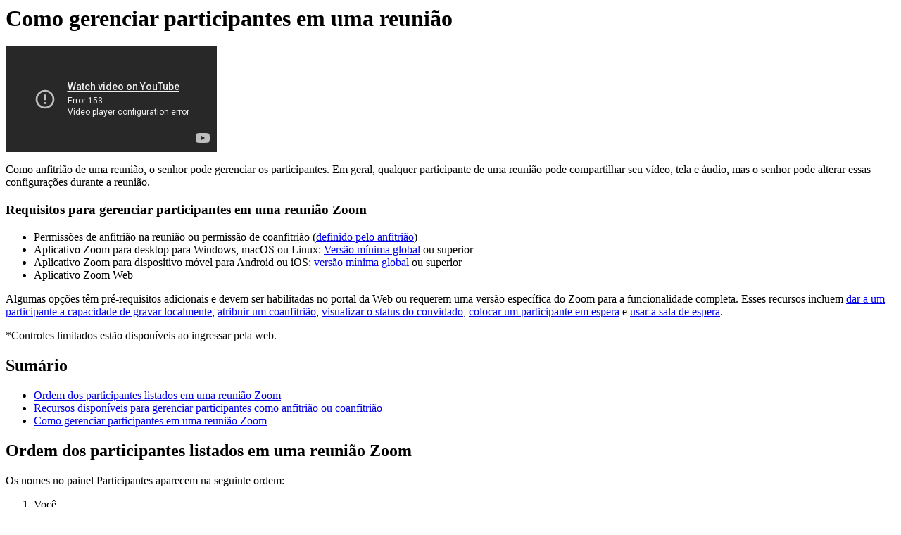

--- FILE ---
content_type: text/html;charset=UTF-8
request_url: https://support.zoom.com/hc/pb/article?id=zm_kb&sysparm_article=KB0065571
body_size: 10284
content:
<html lang="en" dir="ltr"><head><meta charset="UTF-8"></meta><meta name="viewport" content="width=device-width, initial-scale=1.0"></meta><title>Como gerenciar participantes em uma reunião</title><link custom-tag="" rel="alternate" hreflang="en" href="https://support.zoom.com/hc/en/article?id=zm_kb&amp;sysparm_article=KB0065566"></link><link custom-tag="" rel="alternate" hreflang="de" href="https://support.zoom.com/hc/de/article?id=zm_kb&amp;sysparm_article=KB0065574"></link><link custom-tag="" rel="alternate" hreflang="es" href="https://support.zoom.com/hc/es/article?id=zm_kb&amp;sysparm_article=KB0065575"></link><link custom-tag="" rel="alternate" hreflang="fr" href="https://support.zoom.com/hc/fr/article?id=zm_kb&amp;sysparm_article=KB0065573"></link><link custom-tag="" rel="alternate" hreflang="id" href="https://support.zoom.com/hc/id/article?id=zm_kb&amp;sysparm_article=KB0065568"></link><link custom-tag="" rel="alternate" hreflang="it" href="https://support.zoom.com/hc/it/article?id=zm_kb&amp;sysparm_article=KB0079988"></link><link custom-tag="" rel="alternate" hreflang="ja" href="https://support.zoom.com/hc/ja/article?id=zm_kb&amp;sysparm_article=KB0065576"></link><link custom-tag="" rel="alternate" hreflang="ko" href="https://support.zoom.com/hc/ko/article?id=zm_kb&amp;sysparm_article=KB0080017"></link><link custom-tag="" rel="alternate" hreflang="nl" href="https://support.zoom.com/hc/nl/article?id=zm_kb&amp;sysparm_article=KB0065567"></link><link custom-tag="" rel="alternate" hreflang="pt-br" href="https://support.zoom.com/hc/pb/article?id=zm_kb&amp;sysparm_article=KB0065571"></link><link custom-tag="" rel="alternate" hreflang="pl" href="https://support.zoom.com/hc/pl/article?id=zm_kb&amp;sysparm_article=KB0065569"></link><link custom-tag="" rel="alternate" hreflang="ru" href="https://support.zoom.com/hc/ru/article?id=zm_kb&amp;sysparm_article=KB0065572"></link><link custom-tag="" rel="alternate" hreflang="tr" href="https://support.zoom.com/hc/tr/article?id=zm_kb&amp;sysparm_article=KB0065570"></link><link custom-tag="" rel="alternate" hreflang="zh-cn" href="https://support.zoom.com/hc/zh/article?id=zm_kb&amp;sysparm_article=KB0065578"></link><link custom-tag="" rel="alternate" hreflang="zh-tw" href="https://support.zoom.com/hc/zt/article?id=zm_kb&amp;sysparm_article=KB0065577"></link><meta custom-tag="" name="description" content="Como anfitrião de uma reunião, o senhor pode gerenciar os participantes. Em geral, qualquer participante"><script custom-tag="" type="application/ld+json">{"@context":"https://schema.org","@type":"TechArticle","headline":"Como gerenciar participantes em uma reunião","publisher":"Zoom","url":"https://support.zoom.com/hc/pb/article?id=zm_kb&sysparm_article=KB0065571","articleSection":"Organização de reuniões","dateModified":"2026-01-08 16:01:00","articleBody":"<p>Como anfitrião de uma reunião, o senhor pode gerenciar os participantes. Em geral, qualquer participante de uma reunião pode compartilhar seu vídeo, tela e áudio, mas o senhor pode alterar essas configurações durante a reunião.</p>\n<h3 id=\"h_01HAD3Z99EJ4R6KD3X8PPNVWT0\">Requisitos para gerenciar participantes em uma reunião Zoom</h3>\n<ul><li>Permissões de anfitrião na reunião ou permissão de coanfitrião (<a href=\"https://support.zoom.com/hc/pb/article?id&#61;zm_kb&amp;sysparm_article&#61;KB0066649\" target=\"_self\" rel=\"noopener noreferrer nofollow\">definido pelo anfitrião</a>)</li><li>Aplicativo Zoom para desktop para Windows, macOS ou Linux: <a href=\"https://support.zoom.com/hc/pb/article?id&#61;zm_kb&amp;sysparm_article&#61;KB0061136\" target=\"_self\" rel=\"noopener noreferrer nofollow\">Versão mínima global</a> ou superior</li><li>Aplicativo Zoom para dispositivo móvel para Android ou iOS: <a href=\"https://support.zoom.com/hc/pb/article?id&#61;zm_kb&amp;sysparm_article&#61;KB0061136\" target=\"_self\" rel=\"noopener noreferrer nofollow\">versão mínima global</a> ou superior</li><li>Aplicativo Zoom Web</li></ul>\n<p>Algumas opções têm pré-requisitos adicionais e devem ser habilitadas no portal da Web ou requerem uma versão específica do Zoom para a funcionalidade completa. Esses recursos incluem <a href=\"https://support.zoom.com/hc/pb/article?id&#61;zm_kb&amp;sysparm_article&#61;KB0063651\" rel=\"nofollow\">dar a um participante a capacidade de gravar localmente</a>, <a href=\"https://support.zoom.com/hc/pb/article?id&#61;zm_kb&amp;sysparm_article&#61;KB0066649\" rel=\"nofollow\">atribuir um coanfitrião</a>, <a href=\"https://support.zoom.com/hc/pb/article?id&#61;zm_kb&amp;sysparm_article&#61;KB0066817\" target=\"_self\" rel=\"noopener noreferrer nofollow\">visualizar o status do convidado</a>, <a href=\"https://support.zoom.com/hc/en/article?id&#61;zm_kb&amp;sysparm_article&#61;KB0064478\" rel=\"nofollow\">colocar um participante em espera</a> e <a href=\"https://support.zoom.com/hc/pb/article?id&#61;zm_kb&amp;sysparm_article&#61;KB0063338\" rel=\"nofollow\">usar a sala de espera</a>.</p>\n<p>*Controles limitados estão disponíveis ao ingressar pela web.</p>\n<h2 id=\"h_5d989601-de2b-459d-927e-816b000bb953\"></h2>\n\n<div class=\"mce-toc\">\n<h2>Sumário</h2>\n<ul><li><a href=\"#h_5d989601-de2b-459d-927e-816b000bb953\" rel=\"nofollow\">Ordem dos participantes listados em uma reunião Zoom</a></li><li><a href=\"#h_221b3acc-9a66-4f0b-ad84-a70359148d1b\" rel=\"nofollow\">Recursos disponíveis para gerenciar participantes como anfitrião ou coanfitrião</a></li><li><a href=\"#h_135deff0-a391-4162-861b-204c020febb3\" rel=\"nofollow\">Como gerenciar participantes em uma reunião Zoom</a></li></ul>\n</div>\n<h2 id=\"h_5d989601-de2b-459d-927e-816b000bb953\">Ordem dos participantes listados em uma reunião Zoom</h2>\n<p>Os nomes no painel Participantes aparecem na seguinte ordem:</p>\n<ol><li>Você</li><li>O anfitrião (se você não for o anfitrião)</li><li>Co-anfitriões, se houver</li><li>Participantes com as mãos levantadas, em ordem da primeira à última levantada</li><li>Participantes on-line não silenciados</li><li>Participantes de discagem não silenciados</li><li>Participantes on-line silenciados</li><li>Telefones de discagem silenciados</li></ol>\n<p>Se houver vários participantes em uma categoria, os participantes serão classificados por seu nome de exibição da seguinte forma:</p>\n<div class=\"page\" title=\"Página 2\">\n<div class=\"layoutArea\">\n<div class=\"column\">\n<ol><li>Caracteres especiais (#, $, &amp;, *, ^, ~, etc.) na ordem ASCII</li><li>Números</li><li>Em ordem alfabética (independentemente da capitalização)</li></ol>\n<p>Isso significa que, se três participantes tiverem os nomes de exibição <strong>#Zoom</strong>, <strong>1Zoom</strong> e <strong>Zoom</strong>, eles serão listados nessa ordem em uma determinada categoria. Se eles não estiverem todos na mesma categoria (um tem a mão levantada, outro é coapresentador e o último está apenas sem som), a ordem deles será baseada nos outros participantes da mesma categoria.</p>\n</div>\n</div>\n</div>\n<h2 id=\"h_221b3acc-9a66-4f0b-ad84-a70359148d1b\">Recursos disponíveis para gerenciar participantes como anfitrião ou coanfitrião</h2>\n<p>Nas reuniões, anfitriões e coanfitriões podem controlar os seguintes recursos:</p>\n<ul><li>Silenciar participantes</li><li>Solicitar que um participante coloque ou tire o som (com <a href=\"https://support.zoom.com/hc/pb/article?id&#61;zm_kb&amp;sysparm_article&#61;KB0066724\" target=\"_self\" rel=\"noopener noreferrer nofollow\">consentimento pré-aprovado</a>)</li><li>Interromper o vídeo de um participante</li><li>Solicitar que um participante inicie o seu vídeo</li><li>Impedir que os participantes <a href=\"https://support.zoom.com/hc/pb/article?id&#61;zm_kb&amp;sysparm_article&#61;KB0060607\" target=\"_self\" rel=\"noopener noreferrer nofollow\">Compartilhem a tela</a></li><li>Renomear um participante</li><li>Exibir uma lista dos <a href=\"https://support.zoom.com/hc/pb/article?id&#61;zm_kb&amp;sysparm_article&#61;KB0066817\" target=\"_self\" rel=\"noopener noreferrer nofollow\">status das reuniões dos convidados </a></li><li>Colocar um participante <a href=\"https://support.zoom.com/hc/en/article?id&#61;zm_kb&amp;sysparm_article&#61;KB0064478\" target=\"_self\" rel=\"noopener noreferrer nofollow\">em espera</a> (se a sala de espera estiver desativada)</li><li>Optar por reproduzir um som de entrada ou saída</li><li>Bloquear a reunião para impedir o ingresso de algum participante novo</li><li>Coloque os participantes na sala de espera ou admita/remova os participantes da sala de espera (a sala de espera só pode ser habilitada pelo anfitrião)</li></ul>\n<p>Apenas os anfitriões possuem acesso aos seguintes recursos:</p>\n<ul><li>Dar a um participante a capacidade de <a href=\"https://support.zoom.com/hc/pb/article?id&#61;zm_kb&amp;sysparm_article&#61;KB0063651\" rel=\"nofollow\">gravar localmente</a></li><li>Tornar um participante <a href=\"https://support.zoom.com/hc/pb/article?id&#61;zm_kb&amp;sysparm_article&#61;KB0065175\" target=\"_self\" rel=\"noopener noreferrer nofollow\">anfitrião ou coanfitrião</a></li><li>Habilitar <a href=\"https://support.zoom.com/hc/pb/article?id&#61;zm_kb&amp;sysparm_article&#61;KB0063338\" rel=\"nofollow\">sala de espera</a></li></ul>\n<h2 id=\"h_135deff0-a391-4162-861b-204c020febb3\">Como gerenciar participantes em uma reunião Zoom</h2>\n<fieldset class=\"tabs-container\">\n<details open=\"\" data-id=\"“Windows-macOS”\">\n<summary>Windows | macOS</summary>\n<ol><li>Iniciar sessão no aplicativo Zoom para computador.</li><li>Inicie uma reunião.</li><li>Clique em<strong> Participants (Participantes) <img src=\"https://assets.zoom.us/generic-images/common-buttons-and-icons/filled/participants-or-channel-button.png\" width=\"33\" height=\"25\" /> </strong>nos controles do host para abrir o painel Participants (Participantes).</li><li>(Opcional) Clique no menu suspenso localizado no canto superior esquerdo e clique em <strong>Pop Out </strong>para separar o painel Participants (Participantes) da janela da reunião.</li><li>Passe o mouse sobre um participante e clique em <strong>More (Mais) </strong>para ver essas opções:\n<ul><li><a href=\"https://support.zoom.com/hc/pb/article?id&#61;zm_kb&amp;sysparm_article&#61;KB0066724\" target=\"_self\" rel=\"noopener noreferrer nofollow\"><strong>Pedir para ativar o som</strong> / <strong>ativar o som</strong> / <strong>ativar o</strong>som</a></li><li><strong>Chat</strong>: Abra a janela <a href=\"https://support.zoom.com/hc/pb/article?id&#61;zm_kb&amp;sysparm_article&#61;KB0064408\" target=\"_self\" rel=\"noopener noreferrer nofollow\">de bate-papo</a> para enviar mensagens diretamente para o participante.</li><li><strong>Interromper vídeo</strong>: pare a transmissão de vídeo do participante para que ele não possa iniciar o vídeo. Se o participante ainda não iniciou o vídeo, você verá a opção <strong>Pedir para iniciar vídeo</strong>.</li><li><strong>Fixar</strong>: <a href=\"https://support.zoom.com/hc/pb/article?id&#61;zm_kb&amp;sysparm_article&#61;KB0065776\" target=\"_self\" rel=\"noopener noreferrer nofollow\">Fixe até 9 vídeos de participantes</a> para que fiquem sempre visíveis em sua tela. Isso não afetará os outros.</li><li><strong>Spotlight for Everyone (Destaque para todos</strong>): <a href=\"https://support.zoom.com/hc/pb/article?id&#61;zm_kb&amp;sysparm_article&#61;KB0080032\" target=\"_self\" rel=\"noopener noreferrer nofollow\">destaque até 9 vídeos de participantes</a>, para que seus vídeos fiquem sempre visíveis para todos os participantes da reunião.</li><li><strong>Make Host</strong> (disponível apenas para o anfitrião): Designar o participante para ser o anfitrião. Só pode haver um host.</li><li><strong>Permissões</strong> <strong>Make Co-Host </strong> / Remove Co-host (disponível apenas para o anfitrião): Atribuir ao participante a função de <a href=\"https://support.zoom.com/hc/pb/article?id&#61;zm_kb&amp;sysparm_article&#61;KB0066649\" target=\"_self\" rel=\"noopener noreferrer nofollow\">coanfitrião</a>. O senhor pode ter um número ilimitado de co-hosts.</li><li><strong>Renomear</strong>: Altera o nome do participante que é exibido para outros participantes. Essa alteração se aplica apenas à reunião atual.<br /><strong>Observação</strong>: Para alterar seu próprio nome que é exibido, passe o mouse sobre seu nome no painel Participants (Participantes) e clique em <strong>Rename (Renomear</strong>). O senhor pode alterar permanentemente seu nome em seu <a href=\"https://support.zoom.com/hc/pb/article?id&#61;zm_kb&amp;sysparm_article&#61;KB0060652\" target=\"_self\" rel=\"noopener noreferrer nofollow\">perfil</a>.</li><li><strong>Atribuir para digitar Closed Caption</strong> (disponível apenas para o anfitrião): Designe o participante para digitar <a href=\"https://support.zoom.com/hc/pb/article?id&#61;zm_kb&amp;sysparm_article&#61;KB0062499\" rel=\"nofollow\">closed caption</a> durante a reunião.</li><li><strong>Allow to Record</strong> <strong>Local Files </strong>(permitir gravar arquivos locais ) (disponível apenas para o anfitrião): Permitir que o participante inicie ou interrompa uma <a href=\"https://support.zoom.com/hc/pb/article?id&#61;zm_kb&amp;sysparm_article&#61;KB0063651\" rel=\"nofollow\">gravação local</a> da reunião. Os participantes não têm acesso para iniciar uma <a href=\"https://support.zoom.com/hc/pb/article?id&#61;zm_kb&amp;sysparm_article&#61;KB0062638\" rel=\"nofollow\">gravação na nuvem</a>.</li><li><strong>Allow to Multi-pin</strong>: Permite que outro participante use o recurso de vários pinos. Por padrão, os participantes só podem fixar um participante de cada vez.</li><li><strong>Colocar em sala de espera: </strong> Coloque o participante em uma <a href=\"https://support.zoom.com/hc/pb/article?id&#61;zm_kb&amp;sysparm_article&#61;KB0063338\" target=\"_self\" rel=\"noopener noreferrer nofollow\">sala de espera</a> virtual enquanto o senhor se prepara para a reunião. O host deve habilitar a sala de espera para que essa opção seja exibida.</li><li><strong>Colocar em espera</strong>: se a sala de espera não estiver ativada, o senhor verá essa opção para <a href=\"https://support.zoom.com/hc/en/article?id&#61;zm_kb&amp;sysparm_article&#61;KB0064478\" rel=\"nofollow\">colocar o participante em espera</a>.</li><li><strong>Remover</strong>: Retirar um participante da reunião. Eles não poderão voltar a participar a menos que o senhor <a href=\"https://support.zoom.com/hc/en/article?id&#61;zm_kb&amp;sysparm_article&#61;KB0066980\" target=\"_self\" rel=\"noopener noreferrer nofollow\">permita que os participantes voltem a participar</a>.</li><li><strong>Denunciar</strong>: permite que você <a href=\"https://support.zoom.com/hc/pb/article?id&#61;zm_kb&amp;sysparm_article&#61;KB0067476\" target=\"_self\" rel=\"noopener noreferrer nofollow\">denuncie um usuário</a> à equipe de confiança e segurança da Zoom. Você poderá selecionar qual usuário denunciar e fornecer detalhes sobre o problema. Você pode também carregar evidências, como capturas de tela.</li></ul>\n</li></ol>\n<p>O senhor também terá acesso para ativar ou desativar essas opções na parte inferior do painel Participantes:</p>\n<ul><li><strong>Convidar</strong>: <a href=\"https://support.zoom.com/hc/pb/article?id&#61;zm_kb&amp;sysparm_article&#61;KB0063697\" target=\"_self\" rel=\"noopener noreferrer nofollow\">convide outras pessoas para ingressar na reunião.</a>.</li><li><strong>Silenciar todos</strong>: Silenciar todos os participantes que estão na reunião.</li></ul>\n<p>No canto inferior direito do painel Participants (Participantes), clique em <img src=\"https://assets.zoom.us/generic-images/common-buttons-and-icons/filled/more-button.png\" /> <strong>(Mais</strong>) para ver essas opções:</p>\n<ul><li><strong>Pedir a todos para ativar o áudio</strong>: exibe uma notificação pop-up para todos os participantes silenciados com a opção de ativar ou permanecer silenciado.</li><li><strong>Silenciar participantes ao entrar</strong>: silencia automaticamente todos os participantes ao ingressarem na reunião.</li><li><strong>Permitir que os participantes ativem o próprio som</strong>: os participantes podem ativar o próprio áudio se quiserem falar com os outros participantes na reunião.</li><li><strong>Permitir que os participantes se renomeiem</strong>: os participantes podem alterar seu nome de tela exibido para os outros participantes.</li><li><strong>Reproduzir som quando alguém entra ou sai</strong>: Reproduzir um som quando os participantes entram e saem da reunião.</li><li><a href=\"https://support.zoom.com/hc/pb/article?id&#61;zm_kb&amp;sysparm_article&#61;KB0066817\" target=\"_self\" rel=\"noopener noreferrer nofollow\"><strong>Show Not Joined Participants (Mostrar participantes não inscritos</strong></a>): Veja uma lista de participantes que foram convidados, mas ainda não entraram na reunião, bem como a resposta deles ao seu convite de calendário (Aceito, Recusado, Talvez, Sem resposta).</li><li><strong>Tocar som para mensagens de bate-papo/levantar a mão</strong>: Toca um som quando os participantes usam <a href=\"https://support.zoom.com/hc/pb/article?id&#61;zm_kb&amp;sysparm_article&#61;KB0064408\" target=\"_self\" rel=\"noopener noreferrer nofollow\">o bate-papo na reunião</a> ou levantam <a href=\"https://support.zoom.com/hc/en/article?id&#61;zm_kb&amp;sysparm_article&#61;KB0063323\" target=\"_self\" rel=\"noopener noreferrer nofollow\">a mão</a>. Para habilitar esse recurso, <a href=\"https://support.zoom.com/hc/en/new-request?id&#61;new_request&amp;sys_id&#61;cb06ab4b8702255089a37408dabb3555\" target=\"_blank\" rel=\"noopener noreferrer nofollow\">envie uma solicitação</a> ao Suporte Zoom.</li><li><strong>Habilitar sala de espera</strong>: habilita o recurso de <a href=\"https://support.zoom.com/hc/pb/article?id&#61;zm_kb&amp;sysparm_article&#61;KB0063338\" target=\"_self\" rel=\"noopener noreferrer nofollow\">sala de espera</a>. Esta opção está disponível independentemente da configuração do Portal Web Zoom.</li><li><strong>Bloquear reunião</strong>: impede que outros participantes ingressem em uma reunião em andamento.</li><li><strong>Mesclar com a janela de reunião</strong>: Mesclar o painel Participantes com a janela principal da reunião. Essa opção só estará disponível se o senhor separar o painel Participantes da janela principal da reunião.</li></ul>\n<h4 id=\"h_01HAD3Z99F76W62BXNGEAYHQEM\">Impedir que os participantes Compartilhem a tela</h4>\n<ol><li>Nos controles do host, clique na seta ao lado de <strong>Share</strong> <strong>Screen <img src=\"https://assets.zoom.us/generic-images/common-buttons-and-icons/filled/share-screen-button-green.png\" width=\"28\" height=\"21\" /> </strong>e clique em <strong>Advanced Sharing Options</strong>.</li><li>Em <strong>Quem pode compartilhar?</strong> escolha <strong>Apenas anfitrião</strong>.</li><li>Feche a janela.</li></ol>\n</details>\n<details open=\"\" data-id=\"“Linux”\">\n<summary>Linux</summary>\n<ol><li>Iniciar sessão no aplicativo Zoom para computador.</li><li>Inicie uma reunião.</li><li>Clique em <strong>Participants (Participantes</strong> ) <strong><img src=\"https://assets.zoom.us/generic-images/common-buttons-and-icons/filled/participants-or-channel-button.png\" width=\"33\" height=\"25\" /> </strong>nos controles do host para exibir o painel Participants (Participantes).</li><li>Passe o mouse sobre um participante e clique em <strong>More (Mais) </strong>para ver essas opções:</li></ol>\n<ul><li><a href=\"https://support.zoom.com/hc/pb/article?id&#61;zm_kb&amp;sysparm_article&#61;KB0066724\" target=\"_self\" rel=\"noopener noreferrer nofollow\"><strong>Pedir para ativar o som</strong> / <strong>ativar o som</strong> / <strong>ativar o</strong>som</a></li><li><strong>Chat</strong>: Abra a janela <a href=\"https://support.zoom.com/hc/pb/article?id&#61;zm_kb&amp;sysparm_article&#61;KB0064408\" target=\"_self\" rel=\"noopener noreferrer nofollow\">de bate-papo</a> para enviar mensagens diretamente para o participante.</li><li><strong>Interromper vídeo</strong>: pare a transmissão de vídeo do participante para que ele não possa iniciar o vídeo. Se o participante ainda não iniciou o vídeo, você verá a opção <strong>Pedir para iniciar vídeo</strong>.</li><li><strong>Vídeo em destaque</strong>: <a href=\"https://support.zoom.com/hc/pb/article?id&#61;zm_kb&amp;sysparm_article&#61;KB0080032\" target=\"_self\" rel=\"noopener noreferrer nofollow\">Destaque os vídeos de até 9 participantes</a>, para que seus vídeos fiquem sempre visíveis para todos os participantes da reunião.</li><li><strong>Make Host</strong> (disponível apenas para o anfitrião): Designar o participante para ser o anfitrião. Só pode haver um host.</li><li><strong>Permissões </strong> <strong>Make Co-host</strong>/ Remove Co-host (disponível apenas para o anfitrião): Atribuir ao participante a função de <a href=\"https://support.zoom.com/hc/pb/article?id&#61;zm_kb&amp;sysparm_article&#61;KB0066649\" target=\"_self\" rel=\"noopener noreferrer nofollow\">coanfitrião</a>. O senhor pode ter um número ilimitado de co-hosts.</li><li><strong>Renomear</strong>: Altera o nome do participante que é exibido para outros participantes. Essa alteração se aplica apenas à reunião atual.<br /><strong>Observação</strong>: Para alterar seu próprio nome que é exibido, passe o mouse sobre seu nome no painel Participants (Participantes) e clique em <strong>Rename (Renomear</strong>). O senhor pode alterar permanentemente seu nome em seu <a href=\"https://support.zoom.com/hc/pb/article?id&#61;zm_kb&amp;sysparm_article&#61;KB0060652\" target=\"_self\" rel=\"noopener noreferrer nofollow\">perfil</a>.</li><li><strong>Atribuir para digitar Closed Caption</strong> (disponível apenas para o anfitrião): Designe o participante para digitar <a href=\"https://support.zoom.com/hc/pb/article?id&#61;zm_kb&amp;sysparm_article&#61;KB0062499\" rel=\"nofollow\">closed caption</a> durante a reunião.</li><li><strong>Allow to Record Local Files (permitir gravar arquivos locais</strong> ) (disponível apenas para o anfitrião): Permitir que o participante inicie ou interrompa uma <a href=\"https://support.zoom.com/hc/pb/article?id&#61;zm_kb&amp;sysparm_article&#61;KB0063651\" rel=\"nofollow\">gravação local</a> da reunião. Os participantes não têm acesso para iniciar uma <a href=\"https://support.zoom.com/hc/pb/article?id&#61;zm_kb&amp;sysparm_article&#61;KB0062638\" rel=\"nofollow\">gravação na nuvem</a>.</li><li><strong>Colocar em sala de espera: </strong> Coloque o participante em uma <a href=\"https://support.zoom.com/hc/pb/article?id&#61;zm_kb&amp;sysparm_article&#61;KB0063338\" target=\"_self\" rel=\"noopener noreferrer nofollow\">sala de espera</a> virtual enquanto o senhor se prepara para a reunião. O host deve habilitar a sala de espera para que essa opção seja exibida.</li><li><strong>Colocar em espera</strong>: coloca <a href=\"https://support.zoom.com/hc/en/article?id&#61;zm_kb&amp;sysparm_article&#61;KB0064478\" rel=\"nofollow\">o participante em espera</a>, removendo-o da conferência de vídeo e áudio. A opção Permitir que o anfitrião coloque o participante em espera deve ser ativada antes de iniciar a reunião.</li><li><strong>Remover</strong>: Retirar um participante da reunião. Eles não poderão voltar a participar a menos que o senhor <a href=\"https://support.zoom.com/hc/en/article?id&#61;zm_kb&amp;sysparm_article&#61;KB0066980\" target=\"_self\" rel=\"noopener noreferrer nofollow\">permita que os participantes voltem a participar</a>.</li><li><strong>Denunciar</strong>: permite que você <a href=\"https://support.zoom.com/hc/pb/article?id&#61;zm_kb&amp;sysparm_article&#61;KB0067476\" target=\"_self\" rel=\"noopener noreferrer nofollow\">denuncie um usuário</a> à equipe de confiança e segurança da Zoom. Você poderá selecionar qual usuário denunciar e fornecer detalhes sobre o problema. Você pode também carregar evidências, como capturas de tela.</li></ul>\n<p>O senhor também terá acesso para ativar ou desativar essas opções na parte inferior do painel Participantes:</p>\n<ul><li><strong>Convidar</strong>: <a href=\"https://support.zoom.com/hc/pb/article?id&#61;zm_kb&amp;sysparm_article&#61;KB0063697\" target=\"_self\" rel=\"noopener noreferrer nofollow\">convide outras pessoas para ingressar na reunião.</a>.</li><li><strong>Silenciar</strong>/<strong>ativar o áudio de todos</strong>: silencie ou ative o áudio de todos os participantes na reunião.</li></ul>\n<p>No canto inferior direito do painel Participants (Participantes), clique em <img src=\"https://assets.zoom.us/generic-images/common-buttons-and-icons/filled/more-button.png\" /> <strong>(Mais</strong>) para ver essas opções:</p>\n<ul><li><strong>Pedir a todos para ativar o áudio</strong>: exibe uma notificação pop-up para todos os participantes silenciados com a opção de ativar ou permanecer silenciado.</li><li><strong>Silenciar participantes ao entrar</strong>: silencia automaticamente todos os participantes ao ingressarem na reunião.</li><li><strong>Permitir que os participantes ativem o próprio som</strong>: os participantes podem ativar o próprio áudio se quiserem falar com os outros participantes na reunião.</li><li><strong>Permitir que os participantes se renomeiem</strong>: os participantes podem alterar seu nome de tela exibido para os outros participantes.</li><li><strong>Reproduzir som quando alguém ingressar ou sair</strong>: reproduz um som quando os participantes ingressarem e saírem da reunião.</li><li><strong><a href=\"https://support.zoom.com/hc/pb/article?id&#61;zm_kb&amp;sysparm_article&#61;KB0066817\" target=\"_self\" rel=\"noopener noreferrer nofollow\">Show Not Joined Participants (Mostrar participantes não inscritos</a></strong>): Veja uma lista de participantes que foram convidados, mas ainda não entraram na reunião, bem como a resposta deles ao seu convite de calendário (Aceito, Recusado, Talvez, Sem resposta).</li><li><strong>Tocar som para mensagens de bate-papo/levantar a mão</strong>: Toca um som quando os participantes usam <a href=\"https://support.zoom.com/hc/pb/article?id&#61;zm_kb&amp;sysparm_article&#61;KB0064408\" target=\"_self\" rel=\"noopener noreferrer nofollow\">o bate-papo na reunião</a> ou levantam <a href=\"https://support.zoom.com/hc/en/article?id&#61;zm_kb&amp;sysparm_article&#61;KB0063323\" target=\"_self\" rel=\"noopener noreferrer nofollow\">a mão</a>. Para habilitar esse recurso, <a href=\"https://support.zoom.com/hc/en/new-request?id&#61;new_request&amp;sys_id&#61;cb06ab4b8702255089a37408dabb3555\" target=\"_blank\" rel=\"noopener noreferrer nofollow\">envie uma solicitação</a> ao Suporte Zoom.</li><li><strong>Habilitar sala de espera</strong>: habilita o recurso de <a href=\"https://support.zoom.com/hc/pb/article?id&#61;zm_kb&amp;sysparm_article&#61;KB0063338\" target=\"_self\" rel=\"noopener noreferrer nofollow\">sala de espera</a>. Esta opção está disponível independentemente da configuração do Portal Web Zoom.</li><li><strong>Bloquear reunião</strong>: impede que outros participantes ingressem em uma reunião em andamento.</li><li><strong>Mesclar com a janela da reunião</strong>: Mesclar o painel Participantes com a janela principal da reunião. Essa opção só estará disponível se o senhor separar o painel Participantes da janela principal da reunião.</li></ul>\n<h4 id=\"h_01HAD3Z99FNXGC8XBCRFGN4Q45\">Impedir que os participantes Compartilhem a tela</h4>\n<ol><li>Nos controles do host, clique na seta ao lado de <strong>Share</strong> <strong>Screen <img src=\"https://assets.zoom.us/generic-images/common-buttons-and-icons/filled/share-screen-button-green.png\" width=\"28\" height=\"21\" /> </strong>e clique em <strong>Advanced Sharing Options</strong>.</li><li>Em <strong>Quem pode compartilhar?</strong> escolha <strong>Apenas anfitrião</strong>.</li><li>Feche a janela.</li></ol>\n</details>\n<details open=\"\" data-id=\"webapp\">\n<summary>Aplicativo da Web</summary>\n<p>Ao se associar usando o <a href=\"https://support.zoom.com/hc/pb/article?id&#61;zm_kb&amp;sysparm_article&#61;KB0064271\" target=\"_self\" rel=\"noopener noreferrer nofollow\">aplicativo da Web</a>, o senhor terá uma funcionalidade limitada para gerenciar os participantes.</p>\n<ol><li>Nos controles do host, clique em <strong>Participants <img src=\"https://assets.zoom.us/generic-images/common-buttons-and-icons/filled/participants-or-channel-button.png\" width=\"33\" height=\"25\" /> </strong>nos controles do host para exibir o painel Participants.</li><li>Passe o mouse sobre um participante e clique em <strong>More (Mais) </strong>para ver essas opções:</li></ol>\n<ul><li><a href=\"https://support.zoom.com/hc/pb/article?id&#61;zm_kb&amp;sysparm_article&#61;KB0066724\" target=\"_self\" rel=\"noopener noreferrer nofollow\"><strong>Pedir para ativar o som</strong> / <strong>ativar o som</strong> / <strong>ativar o</strong>som</a></li><li><strong>Chat</strong>: abra a janela de <a href=\"https://support.zoom.com/hc/pb/article?id&#61;zm_kb&amp;sysparm_article&#61;KB0064408\" target=\"_self\" rel=\"noopener noreferrer nofollow\">chat</a> para enviar mensagens diretamente ao palestrante.</li><li><strong>Interromper vídeo</strong>: pare a transmissão de vídeo do participante para que ele não possa iniciar o vídeo. Se o participante ainda não iniciou o vídeo, você verá a opção <strong>Pedir para iniciar vídeo</strong>.</li><li><strong>Spotlight for Everyone (Destaque para todos</strong>): <a href=\"https://support.zoom.com/hc/pb/article?id&#61;zm_kb&amp;sysparm_article&#61;KB0080032\" target=\"_self\" rel=\"noopener noreferrer nofollow\">destaque até 9 vídeos de participantes</a>, para que seus vídeos fiquem sempre visíveis para todos os participantes da reunião.</li><li><strong>Allow to Multi-pin</strong>: Permite que outro participante use o recurso de vários pinos. Por padrão, os participantes só podem fixar um participante de cada vez.</li><li><strong>Make Host</strong> (disponível apenas para o anfitrião): Designar o participante para ser o anfitrião. Só pode haver um host.</li><li><strong>Make Co-Host</strong> (disponível apenas para o anfitrião): Designe o participante para ser um <a href=\"https://support.zoom.com/hc/pb/article?id&#61;zm_kb&amp;sysparm_article&#61;KB0066649\" target=\"_self\" rel=\"noopener noreferrer nofollow\">coanfitrião</a>. O senhor pode ter um número ilimitado de co-hosts.</li><li><strong>Atribuir para digitar Closed Caption</strong> (disponível apenas para o anfitrião): Designe o participante para digitar <a href=\"https://support.zoom.com/hc/pb/article?id&#61;zm_kb&amp;sysparm_article&#61;KB0062499\" rel=\"nofollow\">closed caption</a> durante a reunião.</li><li><strong>Renomear</strong>: Altera o nome do participante que é exibido para outros participantes. Essa alteração se aplica apenas à reunião atual.<br /><strong>Observação</strong>: Para alterar seu próprio nome que é exibido, passe o mouse sobre seu nome no painel Participants (Participantes) e clique em <strong>Rename (Renomear</strong>). O senhor pode alterar permanentemente seu nome em seu <a href=\"https://support.zoom.com/hc/pb/article?id&#61;zm_kb&amp;sysparm_article&#61;KB0060652\" target=\"_self\" rel=\"noopener noreferrer nofollow\">perfil</a>.</li><li><strong>Colocar em sala de espera</strong>: Coloque o participante em uma <a href=\"https://support.zoom.com/hc/pb/article?id&#61;zm_kb&amp;sysparm_article&#61;KB0063338\" target=\"_self\" rel=\"noopener noreferrer nofollow\">sala de espera</a> virtual enquanto o senhor se prepara para a reunião. O host deve habilitar a sala de espera para que essa opção seja exibida.</li><li><strong>Remover</strong>: Retirar um participante da reunião. Eles não poderão voltar a participar a menos que o senhor <a href=\"https://support.zoom.com/hc/en/article?id&#61;zm_kb&amp;sysparm_article&#61;KB0066980\" target=\"_self\" rel=\"noopener noreferrer nofollow\">permita que os participantes voltem a participar</a>.</li><li><strong>Denunciar</strong>: permite que você <a href=\"https://support.zoom.com/hc/pb/article?id&#61;zm_kb&amp;amp;sysparm_article&#61;KB0067476\" target=\"_self\" rel=\"noopener noreferrer nofollow\">denuncie um usuário</a> à equipe de confiança e segurança da Zoom. Você poderá selecionar qual usuário denunciar e fornecer detalhes sobre o problema. Você pode também carregar evidências, como capturas de tela.</li></ul>\n<p>O senhor também terá acesso para ativar ou desativar essas opções na parte inferior do painel Participantes:</p>\n<ul><li><strong>Convidar</strong>: <a href=\"https://support.zoom.com/hc/pb/article?id&#61;zm_kb&amp;sysparm_article&#61;KB0063697\" target=\"_self\" rel=\"noopener noreferrer nofollow\">convide outras pessoas para ingressar na reunião.</a>.</li><li><strong>Silenciar</strong>/<strong>ativar o áudio de todos</strong>: silencie ou ative o áudio de todos os participantes na reunião.</li><li><strong>Mais informações</strong>\n<ul><li><strong>Pedir a todos para ativar o áudio</strong>: exibe uma notificação pop-up para todos os participantes silenciados com a opção de ativar ou permanecer silenciado.</li><li><strong>Silenciar participantes ao entrar</strong>: silencia automaticamente todos os participantes ao ingressarem na reunião.</li><li><strong>Permitir que os participantes ativem o próprio som</strong>: os participantes podem ativar o próprio áudio se quiserem falar com os outros participantes na reunião.</li><li><strong>Permitir que os participantes se renomeiem</strong>: os participantes podem alterar seu nome de tela exibido para os outros participantes.</li><li><strong>Bloquear reunião</strong>: impede que outros participantes ingressem em uma reunião em andamento.</li></ul>\n</li></ul>\n</details>\n<details open=\"\" data-id=\"“iOS”\">\n<summary>iOS</summary>\n<ol><li>Inicie sessão no aplicativo Zoom para dispositivo móvel.</li><li>Inicie uma reunião.</li><li>Toque em <strong>Participants </strong> (Participantes)<img src=\"https://assets.zoom.us/generic-images/common-buttons-and-icons/filled/participants-or-channel-button.png\" width=\"33\" height=\"25\" /> nos controles do host para exibir o painel Participants (Participantes).</li><li>Toque no nome de um participante para gerenciar um participante específico com as seguintes opções:\n<ul><li><a href=\"https://support.zoom.com/hc/pb/article?id&#61;zm_kb&amp;sysparm_article&#61;KB0066724\" target=\"_self\" rel=\"noopener noreferrer nofollow\"><strong>Pedir para ativar o som</strong> / <strong>ativar o som</strong> / <strong>ativar o</strong>som</a></li><li><strong>Interromper vídeo</strong>: pare a transmissão de vídeo do participante para que ele não possa iniciar o vídeo. Se o participante ainda não iniciou o vídeo, você verá a opção <strong>Pedir para iniciar vídeo</strong>.</li><li><strong>Chat</strong>: Abra a janela <a href=\"https://support.zoom.com/hc/pb/article?id&#61;zm_kb&amp;sysparm_article&#61;KB0064408\" target=\"_self\" rel=\"noopener noreferrer nofollow\">de bate-papo</a> para enviar mensagens diretamente para o participante.</li><li><strong>Spotlight for Everyone (Destaque para todos</strong>): <a href=\"https://support.zoom.com/hc/pb/article?id&#61;zm_kb&amp;sysparm_article&#61;KB0080032\" target=\"_self\" rel=\"noopener noreferrer nofollow\">destaque até 9 vídeos de participantes</a>, para que seus vídeos fiquem sempre visíveis para todos os participantes da reunião.</li><li><strong>Make Host</strong> (disponível apenas para o anfitrião): Designar o participante para ser o anfitrião. Só pode haver um host.</li><li><strong>Make Co-Host</strong> (disponível apenas para o anfitrião): Designe o participante para ser um <a href=\"https://support.zoom.com/hc/pb/article?id&#61;zm_kb&amp;sysparm_article&#61;KB0066649\" target=\"_self\" rel=\"noopener noreferrer nofollow\">coanfitrião</a>. O senhor pode ter um número ilimitado de co-hosts.</li><li><strong>Renomear</strong>: Altera o nome do participante que é exibido para outros participantes. Essa alteração se aplica apenas à reunião atual.<br /><strong>Observação</strong>: Para alterar seu próprio nome que é exibido, passe o mouse sobre seu nome no painel Participants (Participantes) e clique em <strong>Rename (Renomear</strong>). O senhor pode alterar permanentemente seu nome em seu <a href=\"https://support.zoom.com/hc/pb/article?id&#61;zm_kb&amp;sysparm_article&#61;KB0060652\" target=\"_self\" rel=\"noopener noreferrer nofollow\">perfil</a>.</li><li><strong>Assign to Type Closed Captions (Atribuir para digitar legendas ocultas</strong> ) (disponível apenas para o anfitrião): Designe o participante para digitar <a href=\"https://support.zoom.com/hc/pb/article?id&#61;zm_kb&amp;sysparm_article&#61;KB0062499\" rel=\"nofollow\">closed captions</a> durante a reunião.</li><li><strong>Allow to Record</strong> <strong>Local Files </strong>(permitir gravar arquivos locais ) (disponível apenas para o anfitrião): Permitir que o participante inicie ou interrompa uma <a href=\"https://support.zoom.com/hc/pb/article?id&#61;zm_kb&amp;sysparm_article&#61;KB0063651\" rel=\"nofollow\">gravação local</a> da reunião. Os participantes não têm acesso para iniciar uma <a href=\"https://support.zoom.com/hc/pb/article?id&#61;zm_kb&amp;sysparm_article&#61;KB0062638\" rel=\"nofollow\">gravação na nuvem</a>.</li><li><strong>Allow to Multi-pin</strong>: Permite que outro participante use o recurso de vários pinos. Por padrão, os participantes só podem fixar um participante de cada vez.</li><li><strong>Colocar em sala de espera</strong>: Coloque os participantes em uma <a href=\"https://support.zoom.com/hc/pb/article?id&#61;zm_kb&amp;sysparm_article&#61;KB0063338\" target=\"_self\" rel=\"noopener noreferrer nofollow\">sala de espera</a> virtual enquanto o senhor se prepara para a reunião. O host deve habilitar a sala de espera para que essa opção seja exibida.</li><li><strong>Remover</strong>: remova um participante da reunião.</li></ul>\n</li></ol>\n<p>Na parte inferior da janela de participantes, o senhor terá as seguintes opções:</p>\n<ul><li><strong>Convidar</strong>: <a href=\"https://support.zoom.com/hc/pb/article?id&#61;zm_kb&amp;sysparm_article&#61;KB0063697\" target=\"_self\" rel=\"noopener noreferrer nofollow\">convide outras pessoas para ingressar na reunião.</a>.</li><li>Toque em <img src=\"https://assets.zoom.us/generic-images/common-buttons-and-icons/filled/more-button.png\" /> para ver essas opções:\n<ul><li><strong>Silenciar todos</strong>: Silenciar todos os participantes que estão na reunião.</li><li><strong>Pedir a todos para ativar o áudio</strong>: exibe uma notificação pop-up para todos os participantes silenciados com a opção de ativar ou permanecer silenciado.</li></ul>\n</li></ul>\n<p>Para silenciar os participantes na entrada, reproduzir o som de entrada e saída ou mostrar os nomes dos participantes quando eles entrarem, toque em <strong>More (Mais)</strong> e depois em <strong>Meeting Settings (Configurações de reunião</strong> ) nos <a href=\"https://support.zoom.com/hc/pb/article?id&#61;zm_kb&amp;sysparm_article&#61;KB0065175\" target=\"_self\" rel=\"noopener noreferrer nofollow\">controles do host</a>.</p>\n<p>Para bloquear a reunião, impedir que os participantes compartilhem suas telas ou colocar os participantes na sala de espera ao entrar, toque em <strong>More (Mais)</strong> e depois em <strong>Security (Segurança)</strong> nos controles do host. Saiba mais sobre <a href=\"https://support.zoom.com/hc/pb/article?id&#61;zm_kb&amp;sysparm_article&#61;KB0061238\" target=\"_self\" rel=\"noopener noreferrer nofollow\">a segurança das reuniões</a>.</p>\n</details>\n<details open=\"\" data-id=\"“Android”\">\n<summary>Android</summary>\n<ol><li>Inicie sessão no aplicativo Zoom para dispositivo móvel.</li><li>Inicie uma reunião.</li><li>Toque em <strong>Participants (Participantes) <img src=\"https://assets.zoom.us/generic-images/common-buttons-and-icons/filled/participants-or-channel-button.png\" width=\"33\" height=\"25\" /> </strong>nos controles do host para exibir o painel Participants (Participantes).</li><li>Toque no nome de um participante específico para gerenciá-lo.</li></ol>\n<ul><li><a href=\"https://support.zoom.com/hc/pb/article?id&#61;zm_kb&amp;sysparm_article&#61;KB0066724\" target=\"_self\" rel=\"noopener noreferrer nofollow\"><strong>Pedir para ativar o som</strong> / <strong>ativar o som</strong> / <strong>ativar o</strong>som</a></li><li><strong>Interromper vídeo</strong>: pare a transmissão de vídeo do participante para que ele não possa iniciar o vídeo. Se o participante ainda não iniciou o vídeo, você verá a opção <strong>Pedir para iniciar vídeo</strong>.</li><li><strong>Chat</strong>: Abra a janela <a href=\"https://support.zoom.com/hc/pb/article?id&#61;zm_kb&amp;sysparm_article&#61;KB0064408\" target=\"_self\" rel=\"noopener noreferrer nofollow\">de bate-papo</a> para enviar mensagens diretamente para o participante.</li><li><strong>Vídeo em destaque</strong>: <a href=\"https://support.zoom.com/hc/pb/article?id&#61;zm_kb&amp;sysparm_article&#61;KB0080032\" target=\"_self\" rel=\"noopener noreferrer nofollow\">Destaque os vídeos de até 9 participantes</a>, para que seus vídeos fiquem sempre visíveis para todos os participantes da reunião.</li><li><strong>Make Host</strong> (disponível apenas para o anfitrião): Designar o participante para ser o anfitrião. Só pode haver um host.</li><li><strong>Make Co-Host</strong> (disponível apenas para o anfitrião): Designe o participante para ser um <a href=\"https://support.zoom.com/hc/pb/article?id&#61;zm_kb&amp;sysparm_article&#61;KB0066649\" target=\"_self\" rel=\"noopener noreferrer nofollow\">coanfitrião</a>. O senhor pode ter um número ilimitado de co-hosts.</li><li><strong>Renomear</strong>: Altera o nome do participante que é exibido para outros participantes. Essa alteração se aplica apenas à reunião atual.<br /><strong>Observação</strong>: Para alterar seu próprio nome que é exibido, passe o mouse sobre seu nome no painel Participants (Participantes) e clique em <strong>Rename (Renomear</strong>). O senhor pode alterar permanentemente seu nome em seu <a href=\"https://support.zoom.com/hc/pb/article?id&#61;zm_kb&amp;sysparm_article&#61;KB0060652\" target=\"_self\" rel=\"noopener noreferrer nofollow\">perfil</a>.</li><li><strong>Assign to Type Closed Captions (Atribuir para digitar legendas ocultas</strong> ) (disponível apenas para o anfitrião): Designe o participante para digitar <a href=\"https://support.zoom.com/hc/pb/article?id&#61;zm_kb&amp;sysparm_article&#61;KB0062499\" rel=\"nofollow\">closed captions</a> durante a reunião.</li><li><strong>Allow to Record</strong> <strong>Local Files </strong>(permitir gravar arquivos locais ) (disponível apenas para o anfitrião): Permitir que o participante inicie ou interrompa uma <a href=\"https://support.zoom.com/hc/pb/article?id&#61;zm_kb&amp;sysparm_article&#61;KB0063651\" rel=\"nofollow\">gravação local</a> da reunião. Os participantes não têm acesso para iniciar uma <a href=\"https://support.zoom.com/hc/pb/article?id&#61;zm_kb&amp;sysparm_article&#61;KB0062638\" rel=\"nofollow\">gravação na nuvem</a>.</li><li><strong>Allow to Multi-pin</strong>: Permite que outro participante use o recurso de vários pinos. Por padrão, os participantes só podem fixar um participante de cada vez.</li><li><strong>Colocar em sala de espera</strong>: Coloque os participantes em uma <a href=\"https://support.zoom.com/hc/pb/article?id&#61;zm_kb&amp;sysparm_article&#61;KB0063338\" target=\"_self\" rel=\"noopener noreferrer nofollow\">sala de espera</a> virtual enquanto o senhor se prepara para a reunião. O host deve habilitar a sala de espera para que essa opção seja exibida.</li><li><strong>Remover</strong>: remova um participante da reunião.</li></ul>\n<p>Na parte inferior da janela de participantes, o senhor terá as seguintes opções:</p>\n<ul><li><strong>Convidar</strong>: <a href=\"https://support.zoom.com/hc/pb/article?id&#61;zm_kb&amp;sysparm_article&#61;KB0063697\" target=\"_self\" rel=\"noopener noreferrer nofollow\">convide outras pessoas para ingressar na reunião.</a>.</li><li><strong>Silenciar todos</strong>: Silenciar todos os participantes que estão na reunião.</li><li>Toque em <strong><img src=\"https://assets.zoom.us/generic-images/common-buttons-and-icons/filled/more-button.png\" /></strong> para essas opções:\n<ul><li><strong>Pedir a todos para ativar o áudio</strong>: exibe uma notificação pop-up para todos os participantes silenciados com a opção de ativar ou permanecer silenciado.</li></ul>\n</li></ul>\n<p>Para silenciar os participantes na entrada, reproduzir o som de entrada e saída ou mostrar os nomes dos participantes quando eles entrarem, toque em <strong>More (Mais)</strong> e depois em <strong>Meeting Settings (Configurações de reunião</strong> ) nos <a href=\"https://support.zoom.com/hc/pb/article?id&#61;zm_kb&amp;sysparm_article&#61;KB0065175\" target=\"_self\" rel=\"noopener noreferrer nofollow\">controles do host</a>.</p>\n<p>Para bloquear a reunião, impedir que os participantes compartilhem suas telas ou colocar os participantes na sala de espera ao entrar, toque em <strong>More (Mais)</strong> e depois em <strong>Security (Segurança)</strong> nos controles do host. Saiba mais sobre <a href=\"https://support.zoom.com/hc/pb/article?id&#61;zm_kb&amp;sysparm_article&#61;KB0061238\" target=\"_self\" rel=\"noopener noreferrer nofollow\">a segurança das reuniões</a>.</p>\n</details>\n</fieldset>\n<article class=\"article-callout\">\n<div class=\"callout-icon\"><img src=\"https://assets.zoom.us/generic-images/common-buttons-and-icons/filled/blue-icon-ai-companion.png\" alt=\"ícone ai companion\" /></div>\n<div class=\"callout-text\">\n<p><strong>Reuniões consecutivas?</strong> Use o Zoom AI Companion para gerar um resumo do que foi discutido em suas reuniões e compartilhe por e-mail e chat de equipe.</p>\n</div>\n</article>"}</script><link custom-tag="" rel="shortcut icon" type="image/png" sizes="16x16" href="favicon-16x16.png"><link custom-tag="" rel="icon" type="image/png" sizes="32x32" href="favicon-32x32.png"><link custom-tag="" rel="icon" type="image/png" sizes="48x48" href="favicon-48x48.png"><link custom-tag="" rel="icon" type="image/png" sizes="96x96" href="favicon-96x96.png"><link custom-tag="" rel="apple-touch-icon" type="image/png" sizes="167x167" href="favicon-167x167.png"><link custom-tag="" rel="apple-touch-icon" type="image/png" sizes="180x180" href="favicon-180x180.png"><link custom-tag="" rel="icon" type="image/png" sizes="192x192" href="favicon-192x192.png"><meta custom-tag="" property="og:title" content="Como gerenciar participantes em uma reunião"><meta custom-tag="" property="og:type" content="website"><meta custom-tag="" property="og:url" content="https://support.zoom.com/hc/pb/article?id=zm_kb&sysparm_article=KB0065571"><meta custom-tag="" property="og:image" content="https://support.zoom.com/zoom-social-img.jpg"><meta custom-tag="" property="og:site_name" content="Zoom"><meta custom-tag="" property="og:locale" content="pb"><meta custom-tag="" property="twitter:card" content="summary_large_image"><meta custom-tag="" property="twitter:site" content="@zoom"><meta custom-tag="" property="twitter:url" content="undefined"><meta custom-tag="" property="twitter:title" content="Como gerenciar participantes em uma reunião"><meta custom-tag="" property="twitter:image" content="https://support.zoom.com/zoom-social-img.jpg"><meta custom-tag="" property="og:description" content="Como anfitrião de uma reunião, o senhor pode gerenciar os participantes. Em geral, qualquer participante"><meta custom-tag="" property="twitter:description" content="Como anfitrião de uma reunião, o senhor pode gerenciar os participantes. Em geral, qualquer participante"><link custom-tag="" rel="canonical" href="https://support.zoom.com/hc/pb/article?id=zm_kb&amp;sysparm_article=KB0065571"></link></head><body><h1>Como gerenciar participantes em uma reunião</h1><iframe src="https://www.youtube-nocookie.com/embed/02UmBR4UK58?autoplay=0&amp;rel=0" frameborder="0" allowfullscreen="1" allow="accelerometer; autoplay; encrypted-media; gyroscope; picture-in-picture"></iframe><p>Como anfitrião de uma reunião, o senhor pode gerenciar os participantes. Em geral, qualquer participante de uma reunião pode compartilhar seu vídeo, tela e áudio, mas o senhor pode alterar essas configurações durante a reunião.</p>
<h3 id="h_01HAD3Z99EJ4R6KD3X8PPNVWT0">Requisitos para gerenciar participantes em uma reunião Zoom</h3>
<ul><li>Permissões de anfitrião na reunião ou permissão de coanfitrião (<a href="https://support.zoom.com/hc/pb/article?id&#61;zm_kb&amp;sysparm_article&#61;KB0066649" target="_self" rel="noopener noreferrer nofollow">definido pelo anfitrião</a>)</li><li>Aplicativo Zoom para desktop para Windows, macOS ou Linux: <a href="https://support.zoom.com/hc/pb/article?id&#61;zm_kb&amp;sysparm_article&#61;KB0061136" target="_self" rel="noopener noreferrer nofollow">Versão mínima global</a> ou superior</li><li>Aplicativo Zoom para dispositivo móvel para Android ou iOS: <a href="https://support.zoom.com/hc/pb/article?id&#61;zm_kb&amp;sysparm_article&#61;KB0061136" target="_self" rel="noopener noreferrer nofollow">versão mínima global</a> ou superior</li><li>Aplicativo Zoom Web</li></ul>
<p>Algumas opções têm pré-requisitos adicionais e devem ser habilitadas no portal da Web ou requerem uma versão específica do Zoom para a funcionalidade completa. Esses recursos incluem <a href="https://support.zoom.com/hc/pb/article?id&#61;zm_kb&amp;sysparm_article&#61;KB0063651" rel="nofollow">dar a um participante a capacidade de gravar localmente</a>, <a href="https://support.zoom.com/hc/pb/article?id&#61;zm_kb&amp;sysparm_article&#61;KB0066649" rel="nofollow">atribuir um coanfitrião</a>, <a href="https://support.zoom.com/hc/pb/article?id&#61;zm_kb&amp;sysparm_article&#61;KB0066817" target="_self" rel="noopener noreferrer nofollow">visualizar o status do convidado</a>, <a href="https://support.zoom.com/hc/en/article?id&#61;zm_kb&amp;sysparm_article&#61;KB0064478" rel="nofollow">colocar um participante em espera</a> e <a href="https://support.zoom.com/hc/pb/article?id&#61;zm_kb&amp;sysparm_article&#61;KB0063338" rel="nofollow">usar a sala de espera</a>.</p>
<p>*Controles limitados estão disponíveis ao ingressar pela web.</p>
<h2 id="h_5d989601-de2b-459d-927e-816b000bb953"></h2>

<div class="mce-toc">
<h2>Sumário</h2>
<ul><li><a href="#h_5d989601-de2b-459d-927e-816b000bb953" rel="nofollow">Ordem dos participantes listados em uma reunião Zoom</a></li><li><a href="#h_221b3acc-9a66-4f0b-ad84-a70359148d1b" rel="nofollow">Recursos disponíveis para gerenciar participantes como anfitrião ou coanfitrião</a></li><li><a href="#h_135deff0-a391-4162-861b-204c020febb3" rel="nofollow">Como gerenciar participantes em uma reunião Zoom</a></li></ul>
</div>
<h2 id="h_5d989601-de2b-459d-927e-816b000bb953">Ordem dos participantes listados em uma reunião Zoom</h2>
<p>Os nomes no painel Participantes aparecem na seguinte ordem:</p>
<ol><li>Você</li><li>O anfitrião (se você não for o anfitrião)</li><li>Co-anfitriões, se houver</li><li>Participantes com as mãos levantadas, em ordem da primeira à última levantada</li><li>Participantes on-line não silenciados</li><li>Participantes de discagem não silenciados</li><li>Participantes on-line silenciados</li><li>Telefones de discagem silenciados</li></ol>
<p>Se houver vários participantes em uma categoria, os participantes serão classificados por seu nome de exibição da seguinte forma:</p>
<div class="page" title="Página 2">
<div class="layoutArea">
<div class="column">
<ol><li>Caracteres especiais (#, $, &amp;, *, ^, ~, etc.) na ordem ASCII</li><li>Números</li><li>Em ordem alfabética (independentemente da capitalização)</li></ol>
<p>Isso significa que, se três participantes tiverem os nomes de exibição <strong>#Zoom</strong>, <strong>1Zoom</strong> e <strong>Zoom</strong>, eles serão listados nessa ordem em uma determinada categoria. Se eles não estiverem todos na mesma categoria (um tem a mão levantada, outro é coapresentador e o último está apenas sem som), a ordem deles será baseada nos outros participantes da mesma categoria.</p>
</div>
</div>
</div>
<h2 id="h_221b3acc-9a66-4f0b-ad84-a70359148d1b">Recursos disponíveis para gerenciar participantes como anfitrião ou coanfitrião</h2>
<p>Nas reuniões, anfitriões e coanfitriões podem controlar os seguintes recursos:</p>
<ul><li>Silenciar participantes</li><li>Solicitar que um participante coloque ou tire o som (com <a href="https://support.zoom.com/hc/pb/article?id&#61;zm_kb&amp;sysparm_article&#61;KB0066724" target="_self" rel="noopener noreferrer nofollow">consentimento pré-aprovado</a>)</li><li>Interromper o vídeo de um participante</li><li>Solicitar que um participante inicie o seu vídeo</li><li>Impedir que os participantes <a href="https://support.zoom.com/hc/pb/article?id&#61;zm_kb&amp;sysparm_article&#61;KB0060607" target="_self" rel="noopener noreferrer nofollow">Compartilhem a tela</a></li><li>Renomear um participante</li><li>Exibir uma lista dos <a href="https://support.zoom.com/hc/pb/article?id&#61;zm_kb&amp;sysparm_article&#61;KB0066817" target="_self" rel="noopener noreferrer nofollow">status das reuniões dos convidados </a></li><li>Colocar um participante <a href="https://support.zoom.com/hc/en/article?id&#61;zm_kb&amp;sysparm_article&#61;KB0064478" target="_self" rel="noopener noreferrer nofollow">em espera</a> (se a sala de espera estiver desativada)</li><li>Optar por reproduzir um som de entrada ou saída</li><li>Bloquear a reunião para impedir o ingresso de algum participante novo</li><li>Coloque os participantes na sala de espera ou admita/remova os participantes da sala de espera (a sala de espera só pode ser habilitada pelo anfitrião)</li></ul>
<p>Apenas os anfitriões possuem acesso aos seguintes recursos:</p>
<ul><li>Dar a um participante a capacidade de <a href="https://support.zoom.com/hc/pb/article?id&#61;zm_kb&amp;sysparm_article&#61;KB0063651" rel="nofollow">gravar localmente</a></li><li>Tornar um participante <a href="https://support.zoom.com/hc/pb/article?id&#61;zm_kb&amp;sysparm_article&#61;KB0065175" target="_self" rel="noopener noreferrer nofollow">anfitrião ou coanfitrião</a></li><li>Habilitar <a href="https://support.zoom.com/hc/pb/article?id&#61;zm_kb&amp;sysparm_article&#61;KB0063338" rel="nofollow">sala de espera</a></li></ul>
<h2 id="h_135deff0-a391-4162-861b-204c020febb3">Como gerenciar participantes em uma reunião Zoom</h2>
<fieldset class="tabs-container">
<details open="" data-id="“Windows-macOS”">
<summary>Windows | macOS</summary>
<ol><li>Iniciar sessão no aplicativo Zoom para computador.</li><li>Inicie uma reunião.</li><li>Clique em<strong> Participants (Participantes) <img src="https://assets.zoom.us/generic-images/common-buttons-and-icons/filled/participants-or-channel-button.png" width="33" height="25" /> </strong>nos controles do host para abrir o painel Participants (Participantes).</li><li>(Opcional) Clique no menu suspenso localizado no canto superior esquerdo e clique em <strong>Pop Out </strong>para separar o painel Participants (Participantes) da janela da reunião.</li><li>Passe o mouse sobre um participante e clique em <strong>More (Mais) </strong>para ver essas opções:
<ul><li><a href="https://support.zoom.com/hc/pb/article?id&#61;zm_kb&amp;sysparm_article&#61;KB0066724" target="_self" rel="noopener noreferrer nofollow"><strong>Pedir para ativar o som</strong> / <strong>ativar o som</strong> / <strong>ativar o</strong>som</a></li><li><strong>Chat</strong>: Abra a janela <a href="https://support.zoom.com/hc/pb/article?id&#61;zm_kb&amp;sysparm_article&#61;KB0064408" target="_self" rel="noopener noreferrer nofollow">de bate-papo</a> para enviar mensagens diretamente para o participante.</li><li><strong>Interromper vídeo</strong>: pare a transmissão de vídeo do participante para que ele não possa iniciar o vídeo. Se o participante ainda não iniciou o vídeo, você verá a opção <strong>Pedir para iniciar vídeo</strong>.</li><li><strong>Fixar</strong>: <a href="https://support.zoom.com/hc/pb/article?id&#61;zm_kb&amp;sysparm_article&#61;KB0065776" target="_self" rel="noopener noreferrer nofollow">Fixe até 9 vídeos de participantes</a> para que fiquem sempre visíveis em sua tela. Isso não afetará os outros.</li><li><strong>Spotlight for Everyone (Destaque para todos</strong>): <a href="https://support.zoom.com/hc/pb/article?id&#61;zm_kb&amp;sysparm_article&#61;KB0080032" target="_self" rel="noopener noreferrer nofollow">destaque até 9 vídeos de participantes</a>, para que seus vídeos fiquem sempre visíveis para todos os participantes da reunião.</li><li><strong>Make Host</strong> (disponível apenas para o anfitrião): Designar o participante para ser o anfitrião. Só pode haver um host.</li><li><strong>Permissões</strong> <strong>Make Co-Host </strong> / Remove Co-host (disponível apenas para o anfitrião): Atribuir ao participante a função de <a href="https://support.zoom.com/hc/pb/article?id&#61;zm_kb&amp;sysparm_article&#61;KB0066649" target="_self" rel="noopener noreferrer nofollow">coanfitrião</a>. O senhor pode ter um número ilimitado de co-hosts.</li><li><strong>Renomear</strong>: Altera o nome do participante que é exibido para outros participantes. Essa alteração se aplica apenas à reunião atual.<br /><strong>Observação</strong>: Para alterar seu próprio nome que é exibido, passe o mouse sobre seu nome no painel Participants (Participantes) e clique em <strong>Rename (Renomear</strong>). O senhor pode alterar permanentemente seu nome em seu <a href="https://support.zoom.com/hc/pb/article?id&#61;zm_kb&amp;sysparm_article&#61;KB0060652" target="_self" rel="noopener noreferrer nofollow">perfil</a>.</li><li><strong>Atribuir para digitar Closed Caption</strong> (disponível apenas para o anfitrião): Designe o participante para digitar <a href="https://support.zoom.com/hc/pb/article?id&#61;zm_kb&amp;sysparm_article&#61;KB0062499" rel="nofollow">closed caption</a> durante a reunião.</li><li><strong>Allow to Record</strong> <strong>Local Files </strong>(permitir gravar arquivos locais ) (disponível apenas para o anfitrião): Permitir que o participante inicie ou interrompa uma <a href="https://support.zoom.com/hc/pb/article?id&#61;zm_kb&amp;sysparm_article&#61;KB0063651" rel="nofollow">gravação local</a> da reunião. Os participantes não têm acesso para iniciar uma <a href="https://support.zoom.com/hc/pb/article?id&#61;zm_kb&amp;sysparm_article&#61;KB0062638" rel="nofollow">gravação na nuvem</a>.</li><li><strong>Allow to Multi-pin</strong>: Permite que outro participante use o recurso de vários pinos. Por padrão, os participantes só podem fixar um participante de cada vez.</li><li><strong>Colocar em sala de espera: </strong> Coloque o participante em uma <a href="https://support.zoom.com/hc/pb/article?id&#61;zm_kb&amp;sysparm_article&#61;KB0063338" target="_self" rel="noopener noreferrer nofollow">sala de espera</a> virtual enquanto o senhor se prepara para a reunião. O host deve habilitar a sala de espera para que essa opção seja exibida.</li><li><strong>Colocar em espera</strong>: se a sala de espera não estiver ativada, o senhor verá essa opção para <a href="https://support.zoom.com/hc/en/article?id&#61;zm_kb&amp;sysparm_article&#61;KB0064478" rel="nofollow">colocar o participante em espera</a>.</li><li><strong>Remover</strong>: Retirar um participante da reunião. Eles não poderão voltar a participar a menos que o senhor <a href="https://support.zoom.com/hc/en/article?id&#61;zm_kb&amp;sysparm_article&#61;KB0066980" target="_self" rel="noopener noreferrer nofollow">permita que os participantes voltem a participar</a>.</li><li><strong>Denunciar</strong>: permite que você <a href="https://support.zoom.com/hc/pb/article?id&#61;zm_kb&amp;sysparm_article&#61;KB0067476" target="_self" rel="noopener noreferrer nofollow">denuncie um usuário</a> à equipe de confiança e segurança da Zoom. Você poderá selecionar qual usuário denunciar e fornecer detalhes sobre o problema. Você pode também carregar evidências, como capturas de tela.</li></ul>
</li></ol>
<p>O senhor também terá acesso para ativar ou desativar essas opções na parte inferior do painel Participantes:</p>
<ul><li><strong>Convidar</strong>: <a href="https://support.zoom.com/hc/pb/article?id&#61;zm_kb&amp;sysparm_article&#61;KB0063697" target="_self" rel="noopener noreferrer nofollow">convide outras pessoas para ingressar na reunião.</a>.</li><li><strong>Silenciar todos</strong>: Silenciar todos os participantes que estão na reunião.</li></ul>
<p>No canto inferior direito do painel Participants (Participantes), clique em <img src="https://assets.zoom.us/generic-images/common-buttons-and-icons/filled/more-button.png" /> <strong>(Mais</strong>) para ver essas opções:</p>
<ul><li><strong>Pedir a todos para ativar o áudio</strong>: exibe uma notificação pop-up para todos os participantes silenciados com a opção de ativar ou permanecer silenciado.</li><li><strong>Silenciar participantes ao entrar</strong>: silencia automaticamente todos os participantes ao ingressarem na reunião.</li><li><strong>Permitir que os participantes ativem o próprio som</strong>: os participantes podem ativar o próprio áudio se quiserem falar com os outros participantes na reunião.</li><li><strong>Permitir que os participantes se renomeiem</strong>: os participantes podem alterar seu nome de tela exibido para os outros participantes.</li><li><strong>Reproduzir som quando alguém entra ou sai</strong>: Reproduzir um som quando os participantes entram e saem da reunião.</li><li><a href="https://support.zoom.com/hc/pb/article?id&#61;zm_kb&amp;sysparm_article&#61;KB0066817" target="_self" rel="noopener noreferrer nofollow"><strong>Show Not Joined Participants (Mostrar participantes não inscritos</strong></a>): Veja uma lista de participantes que foram convidados, mas ainda não entraram na reunião, bem como a resposta deles ao seu convite de calendário (Aceito, Recusado, Talvez, Sem resposta).</li><li><strong>Tocar som para mensagens de bate-papo/levantar a mão</strong>: Toca um som quando os participantes usam <a href="https://support.zoom.com/hc/pb/article?id&#61;zm_kb&amp;sysparm_article&#61;KB0064408" target="_self" rel="noopener noreferrer nofollow">o bate-papo na reunião</a> ou levantam <a href="https://support.zoom.com/hc/en/article?id&#61;zm_kb&amp;sysparm_article&#61;KB0063323" target="_self" rel="noopener noreferrer nofollow">a mão</a>. Para habilitar esse recurso, <a href="https://support.zoom.com/hc/en/new-request?id&#61;new_request&amp;sys_id&#61;cb06ab4b8702255089a37408dabb3555" target="_blank" rel="noopener noreferrer nofollow">envie uma solicitação</a> ao Suporte Zoom.</li><li><strong>Habilitar sala de espera</strong>: habilita o recurso de <a href="https://support.zoom.com/hc/pb/article?id&#61;zm_kb&amp;sysparm_article&#61;KB0063338" target="_self" rel="noopener noreferrer nofollow">sala de espera</a>. Esta opção está disponível independentemente da configuração do Portal Web Zoom.</li><li><strong>Bloquear reunião</strong>: impede que outros participantes ingressem em uma reunião em andamento.</li><li><strong>Mesclar com a janela de reunião</strong>: Mesclar o painel Participantes com a janela principal da reunião. Essa opção só estará disponível se o senhor separar o painel Participantes da janela principal da reunião.</li></ul>
<h4 id="h_01HAD3Z99F76W62BXNGEAYHQEM">Impedir que os participantes Compartilhem a tela</h4>
<ol><li>Nos controles do host, clique na seta ao lado de <strong>Share</strong> <strong>Screen <img src="https://assets.zoom.us/generic-images/common-buttons-and-icons/filled/share-screen-button-green.png" width="28" height="21" /> </strong>e clique em <strong>Advanced Sharing Options</strong>.</li><li>Em <strong>Quem pode compartilhar?</strong> escolha <strong>Apenas anfitrião</strong>.</li><li>Feche a janela.</li></ol>
</details>
<details open="" data-id="“Linux”">
<summary>Linux</summary>
<ol><li>Iniciar sessão no aplicativo Zoom para computador.</li><li>Inicie uma reunião.</li><li>Clique em <strong>Participants (Participantes</strong> ) <strong><img src="https://assets.zoom.us/generic-images/common-buttons-and-icons/filled/participants-or-channel-button.png" width="33" height="25" /> </strong>nos controles do host para exibir o painel Participants (Participantes).</li><li>Passe o mouse sobre um participante e clique em <strong>More (Mais) </strong>para ver essas opções:</li></ol>
<ul><li><a href="https://support.zoom.com/hc/pb/article?id&#61;zm_kb&amp;sysparm_article&#61;KB0066724" target="_self" rel="noopener noreferrer nofollow"><strong>Pedir para ativar o som</strong> / <strong>ativar o som</strong> / <strong>ativar o</strong>som</a></li><li><strong>Chat</strong>: Abra a janela <a href="https://support.zoom.com/hc/pb/article?id&#61;zm_kb&amp;sysparm_article&#61;KB0064408" target="_self" rel="noopener noreferrer nofollow">de bate-papo</a> para enviar mensagens diretamente para o participante.</li><li><strong>Interromper vídeo</strong>: pare a transmissão de vídeo do participante para que ele não possa iniciar o vídeo. Se o participante ainda não iniciou o vídeo, você verá a opção <strong>Pedir para iniciar vídeo</strong>.</li><li><strong>Vídeo em destaque</strong>: <a href="https://support.zoom.com/hc/pb/article?id&#61;zm_kb&amp;sysparm_article&#61;KB0080032" target="_self" rel="noopener noreferrer nofollow">Destaque os vídeos de até 9 participantes</a>, para que seus vídeos fiquem sempre visíveis para todos os participantes da reunião.</li><li><strong>Make Host</strong> (disponível apenas para o anfitrião): Designar o participante para ser o anfitrião. Só pode haver um host.</li><li><strong>Permissões </strong> <strong>Make Co-host</strong>/ Remove Co-host (disponível apenas para o anfitrião): Atribuir ao participante a função de <a href="https://support.zoom.com/hc/pb/article?id&#61;zm_kb&amp;sysparm_article&#61;KB0066649" target="_self" rel="noopener noreferrer nofollow">coanfitrião</a>. O senhor pode ter um número ilimitado de co-hosts.</li><li><strong>Renomear</strong>: Altera o nome do participante que é exibido para outros participantes. Essa alteração se aplica apenas à reunião atual.<br /><strong>Observação</strong>: Para alterar seu próprio nome que é exibido, passe o mouse sobre seu nome no painel Participants (Participantes) e clique em <strong>Rename (Renomear</strong>). O senhor pode alterar permanentemente seu nome em seu <a href="https://support.zoom.com/hc/pb/article?id&#61;zm_kb&amp;sysparm_article&#61;KB0060652" target="_self" rel="noopener noreferrer nofollow">perfil</a>.</li><li><strong>Atribuir para digitar Closed Caption</strong> (disponível apenas para o anfitrião): Designe o participante para digitar <a href="https://support.zoom.com/hc/pb/article?id&#61;zm_kb&amp;sysparm_article&#61;KB0062499" rel="nofollow">closed caption</a> durante a reunião.</li><li><strong>Allow to Record Local Files (permitir gravar arquivos locais</strong> ) (disponível apenas para o anfitrião): Permitir que o participante inicie ou interrompa uma <a href="https://support.zoom.com/hc/pb/article?id&#61;zm_kb&amp;sysparm_article&#61;KB0063651" rel="nofollow">gravação local</a> da reunião. Os participantes não têm acesso para iniciar uma <a href="https://support.zoom.com/hc/pb/article?id&#61;zm_kb&amp;sysparm_article&#61;KB0062638" rel="nofollow">gravação na nuvem</a>.</li><li><strong>Colocar em sala de espera: </strong> Coloque o participante em uma <a href="https://support.zoom.com/hc/pb/article?id&#61;zm_kb&amp;sysparm_article&#61;KB0063338" target="_self" rel="noopener noreferrer nofollow">sala de espera</a> virtual enquanto o senhor se prepara para a reunião. O host deve habilitar a sala de espera para que essa opção seja exibida.</li><li><strong>Colocar em espera</strong>: coloca <a href="https://support.zoom.com/hc/en/article?id&#61;zm_kb&amp;sysparm_article&#61;KB0064478" rel="nofollow">o participante em espera</a>, removendo-o da conferência de vídeo e áudio. A opção Permitir que o anfitrião coloque o participante em espera deve ser ativada antes de iniciar a reunião.</li><li><strong>Remover</strong>: Retirar um participante da reunião. Eles não poderão voltar a participar a menos que o senhor <a href="https://support.zoom.com/hc/en/article?id&#61;zm_kb&amp;sysparm_article&#61;KB0066980" target="_self" rel="noopener noreferrer nofollow">permita que os participantes voltem a participar</a>.</li><li><strong>Denunciar</strong>: permite que você <a href="https://support.zoom.com/hc/pb/article?id&#61;zm_kb&amp;sysparm_article&#61;KB0067476" target="_self" rel="noopener noreferrer nofollow">denuncie um usuário</a> à equipe de confiança e segurança da Zoom. Você poderá selecionar qual usuário denunciar e fornecer detalhes sobre o problema. Você pode também carregar evidências, como capturas de tela.</li></ul>
<p>O senhor também terá acesso para ativar ou desativar essas opções na parte inferior do painel Participantes:</p>
<ul><li><strong>Convidar</strong>: <a href="https://support.zoom.com/hc/pb/article?id&#61;zm_kb&amp;sysparm_article&#61;KB0063697" target="_self" rel="noopener noreferrer nofollow">convide outras pessoas para ingressar na reunião.</a>.</li><li><strong>Silenciar</strong>/<strong>ativar o áudio de todos</strong>: silencie ou ative o áudio de todos os participantes na reunião.</li></ul>
<p>No canto inferior direito do painel Participants (Participantes), clique em <img src="https://assets.zoom.us/generic-images/common-buttons-and-icons/filled/more-button.png" /> <strong>(Mais</strong>) para ver essas opções:</p>
<ul><li><strong>Pedir a todos para ativar o áudio</strong>: exibe uma notificação pop-up para todos os participantes silenciados com a opção de ativar ou permanecer silenciado.</li><li><strong>Silenciar participantes ao entrar</strong>: silencia automaticamente todos os participantes ao ingressarem na reunião.</li><li><strong>Permitir que os participantes ativem o próprio som</strong>: os participantes podem ativar o próprio áudio se quiserem falar com os outros participantes na reunião.</li><li><strong>Permitir que os participantes se renomeiem</strong>: os participantes podem alterar seu nome de tela exibido para os outros participantes.</li><li><strong>Reproduzir som quando alguém ingressar ou sair</strong>: reproduz um som quando os participantes ingressarem e saírem da reunião.</li><li><strong><a href="https://support.zoom.com/hc/pb/article?id&#61;zm_kb&amp;sysparm_article&#61;KB0066817" target="_self" rel="noopener noreferrer nofollow">Show Not Joined Participants (Mostrar participantes não inscritos</a></strong>): Veja uma lista de participantes que foram convidados, mas ainda não entraram na reunião, bem como a resposta deles ao seu convite de calendário (Aceito, Recusado, Talvez, Sem resposta).</li><li><strong>Tocar som para mensagens de bate-papo/levantar a mão</strong>: Toca um som quando os participantes usam <a href="https://support.zoom.com/hc/pb/article?id&#61;zm_kb&amp;sysparm_article&#61;KB0064408" target="_self" rel="noopener noreferrer nofollow">o bate-papo na reunião</a> ou levantam <a href="https://support.zoom.com/hc/en/article?id&#61;zm_kb&amp;sysparm_article&#61;KB0063323" target="_self" rel="noopener noreferrer nofollow">a mão</a>. Para habilitar esse recurso, <a href="https://support.zoom.com/hc/en/new-request?id&#61;new_request&amp;sys_id&#61;cb06ab4b8702255089a37408dabb3555" target="_blank" rel="noopener noreferrer nofollow">envie uma solicitação</a> ao Suporte Zoom.</li><li><strong>Habilitar sala de espera</strong>: habilita o recurso de <a href="https://support.zoom.com/hc/pb/article?id&#61;zm_kb&amp;sysparm_article&#61;KB0063338" target="_self" rel="noopener noreferrer nofollow">sala de espera</a>. Esta opção está disponível independentemente da configuração do Portal Web Zoom.</li><li><strong>Bloquear reunião</strong>: impede que outros participantes ingressem em uma reunião em andamento.</li><li><strong>Mesclar com a janela da reunião</strong>: Mesclar o painel Participantes com a janela principal da reunião. Essa opção só estará disponível se o senhor separar o painel Participantes da janela principal da reunião.</li></ul>
<h4 id="h_01HAD3Z99FNXGC8XBCRFGN4Q45">Impedir que os participantes Compartilhem a tela</h4>
<ol><li>Nos controles do host, clique na seta ao lado de <strong>Share</strong> <strong>Screen <img src="https://assets.zoom.us/generic-images/common-buttons-and-icons/filled/share-screen-button-green.png" width="28" height="21" /> </strong>e clique em <strong>Advanced Sharing Options</strong>.</li><li>Em <strong>Quem pode compartilhar?</strong> escolha <strong>Apenas anfitrião</strong>.</li><li>Feche a janela.</li></ol>
</details>
<details open="" data-id="webapp">
<summary>Aplicativo da Web</summary>
<p>Ao se associar usando o <a href="https://support.zoom.com/hc/pb/article?id&#61;zm_kb&amp;sysparm_article&#61;KB0064271" target="_self" rel="noopener noreferrer nofollow">aplicativo da Web</a>, o senhor terá uma funcionalidade limitada para gerenciar os participantes.</p>
<ol><li>Nos controles do host, clique em <strong>Participants <img src="https://assets.zoom.us/generic-images/common-buttons-and-icons/filled/participants-or-channel-button.png" width="33" height="25" /> </strong>nos controles do host para exibir o painel Participants.</li><li>Passe o mouse sobre um participante e clique em <strong>More (Mais) </strong>para ver essas opções:</li></ol>
<ul><li><a href="https://support.zoom.com/hc/pb/article?id&#61;zm_kb&amp;sysparm_article&#61;KB0066724" target="_self" rel="noopener noreferrer nofollow"><strong>Pedir para ativar o som</strong> / <strong>ativar o som</strong> / <strong>ativar o</strong>som</a></li><li><strong>Chat</strong>: abra a janela de <a href="https://support.zoom.com/hc/pb/article?id&#61;zm_kb&amp;sysparm_article&#61;KB0064408" target="_self" rel="noopener noreferrer nofollow">chat</a> para enviar mensagens diretamente ao palestrante.</li><li><strong>Interromper vídeo</strong>: pare a transmissão de vídeo do participante para que ele não possa iniciar o vídeo. Se o participante ainda não iniciou o vídeo, você verá a opção <strong>Pedir para iniciar vídeo</strong>.</li><li><strong>Spotlight for Everyone (Destaque para todos</strong>): <a href="https://support.zoom.com/hc/pb/article?id&#61;zm_kb&amp;sysparm_article&#61;KB0080032" target="_self" rel="noopener noreferrer nofollow">destaque até 9 vídeos de participantes</a>, para que seus vídeos fiquem sempre visíveis para todos os participantes da reunião.</li><li><strong>Allow to Multi-pin</strong>: Permite que outro participante use o recurso de vários pinos. Por padrão, os participantes só podem fixar um participante de cada vez.</li><li><strong>Make Host</strong> (disponível apenas para o anfitrião): Designar o participante para ser o anfitrião. Só pode haver um host.</li><li><strong>Make Co-Host</strong> (disponível apenas para o anfitrião): Designe o participante para ser um <a href="https://support.zoom.com/hc/pb/article?id&#61;zm_kb&amp;sysparm_article&#61;KB0066649" target="_self" rel="noopener noreferrer nofollow">coanfitrião</a>. O senhor pode ter um número ilimitado de co-hosts.</li><li><strong>Atribuir para digitar Closed Caption</strong> (disponível apenas para o anfitrião): Designe o participante para digitar <a href="https://support.zoom.com/hc/pb/article?id&#61;zm_kb&amp;sysparm_article&#61;KB0062499" rel="nofollow">closed caption</a> durante a reunião.</li><li><strong>Renomear</strong>: Altera o nome do participante que é exibido para outros participantes. Essa alteração se aplica apenas à reunião atual.<br /><strong>Observação</strong>: Para alterar seu próprio nome que é exibido, passe o mouse sobre seu nome no painel Participants (Participantes) e clique em <strong>Rename (Renomear</strong>). O senhor pode alterar permanentemente seu nome em seu <a href="https://support.zoom.com/hc/pb/article?id&#61;zm_kb&amp;sysparm_article&#61;KB0060652" target="_self" rel="noopener noreferrer nofollow">perfil</a>.</li><li><strong>Colocar em sala de espera</strong>: Coloque o participante em uma <a href="https://support.zoom.com/hc/pb/article?id&#61;zm_kb&amp;sysparm_article&#61;KB0063338" target="_self" rel="noopener noreferrer nofollow">sala de espera</a> virtual enquanto o senhor se prepara para a reunião. O host deve habilitar a sala de espera para que essa opção seja exibida.</li><li><strong>Remover</strong>: Retirar um participante da reunião. Eles não poderão voltar a participar a menos que o senhor <a href="https://support.zoom.com/hc/en/article?id&#61;zm_kb&amp;sysparm_article&#61;KB0066980" target="_self" rel="noopener noreferrer nofollow">permita que os participantes voltem a participar</a>.</li><li><strong>Denunciar</strong>: permite que você <a href="https://support.zoom.com/hc/pb/article?id&#61;zm_kb&amp;amp;sysparm_article&#61;KB0067476" target="_self" rel="noopener noreferrer nofollow">denuncie um usuário</a> à equipe de confiança e segurança da Zoom. Você poderá selecionar qual usuário denunciar e fornecer detalhes sobre o problema. Você pode também carregar evidências, como capturas de tela.</li></ul>
<p>O senhor também terá acesso para ativar ou desativar essas opções na parte inferior do painel Participantes:</p>
<ul><li><strong>Convidar</strong>: <a href="https://support.zoom.com/hc/pb/article?id&#61;zm_kb&amp;sysparm_article&#61;KB0063697" target="_self" rel="noopener noreferrer nofollow">convide outras pessoas para ingressar na reunião.</a>.</li><li><strong>Silenciar</strong>/<strong>ativar o áudio de todos</strong>: silencie ou ative o áudio de todos os participantes na reunião.</li><li><strong>Mais informações</strong>
<ul><li><strong>Pedir a todos para ativar o áudio</strong>: exibe uma notificação pop-up para todos os participantes silenciados com a opção de ativar ou permanecer silenciado.</li><li><strong>Silenciar participantes ao entrar</strong>: silencia automaticamente todos os participantes ao ingressarem na reunião.</li><li><strong>Permitir que os participantes ativem o próprio som</strong>: os participantes podem ativar o próprio áudio se quiserem falar com os outros participantes na reunião.</li><li><strong>Permitir que os participantes se renomeiem</strong>: os participantes podem alterar seu nome de tela exibido para os outros participantes.</li><li><strong>Bloquear reunião</strong>: impede que outros participantes ingressem em uma reunião em andamento.</li></ul>
</li></ul>
</details>
<details open="" data-id="“iOS”">
<summary>iOS</summary>
<ol><li>Inicie sessão no aplicativo Zoom para dispositivo móvel.</li><li>Inicie uma reunião.</li><li>Toque em <strong>Participants </strong> (Participantes)<img src="https://assets.zoom.us/generic-images/common-buttons-and-icons/filled/participants-or-channel-button.png" width="33" height="25" /> nos controles do host para exibir o painel Participants (Participantes).</li><li>Toque no nome de um participante para gerenciar um participante específico com as seguintes opções:
<ul><li><a href="https://support.zoom.com/hc/pb/article?id&#61;zm_kb&amp;sysparm_article&#61;KB0066724" target="_self" rel="noopener noreferrer nofollow"><strong>Pedir para ativar o som</strong> / <strong>ativar o som</strong> / <strong>ativar o</strong>som</a></li><li><strong>Interromper vídeo</strong>: pare a transmissão de vídeo do participante para que ele não possa iniciar o vídeo. Se o participante ainda não iniciou o vídeo, você verá a opção <strong>Pedir para iniciar vídeo</strong>.</li><li><strong>Chat</strong>: Abra a janela <a href="https://support.zoom.com/hc/pb/article?id&#61;zm_kb&amp;sysparm_article&#61;KB0064408" target="_self" rel="noopener noreferrer nofollow">de bate-papo</a> para enviar mensagens diretamente para o participante.</li><li><strong>Spotlight for Everyone (Destaque para todos</strong>): <a href="https://support.zoom.com/hc/pb/article?id&#61;zm_kb&amp;sysparm_article&#61;KB0080032" target="_self" rel="noopener noreferrer nofollow">destaque até 9 vídeos de participantes</a>, para que seus vídeos fiquem sempre visíveis para todos os participantes da reunião.</li><li><strong>Make Host</strong> (disponível apenas para o anfitrião): Designar o participante para ser o anfitrião. Só pode haver um host.</li><li><strong>Make Co-Host</strong> (disponível apenas para o anfitrião): Designe o participante para ser um <a href="https://support.zoom.com/hc/pb/article?id&#61;zm_kb&amp;sysparm_article&#61;KB0066649" target="_self" rel="noopener noreferrer nofollow">coanfitrião</a>. O senhor pode ter um número ilimitado de co-hosts.</li><li><strong>Renomear</strong>: Altera o nome do participante que é exibido para outros participantes. Essa alteração se aplica apenas à reunião atual.<br /><strong>Observação</strong>: Para alterar seu próprio nome que é exibido, passe o mouse sobre seu nome no painel Participants (Participantes) e clique em <strong>Rename (Renomear</strong>). O senhor pode alterar permanentemente seu nome em seu <a href="https://support.zoom.com/hc/pb/article?id&#61;zm_kb&amp;sysparm_article&#61;KB0060652" target="_self" rel="noopener noreferrer nofollow">perfil</a>.</li><li><strong>Assign to Type Closed Captions (Atribuir para digitar legendas ocultas</strong> ) (disponível apenas para o anfitrião): Designe o participante para digitar <a href="https://support.zoom.com/hc/pb/article?id&#61;zm_kb&amp;sysparm_article&#61;KB0062499" rel="nofollow">closed captions</a> durante a reunião.</li><li><strong>Allow to Record</strong> <strong>Local Files </strong>(permitir gravar arquivos locais ) (disponível apenas para o anfitrião): Permitir que o participante inicie ou interrompa uma <a href="https://support.zoom.com/hc/pb/article?id&#61;zm_kb&amp;sysparm_article&#61;KB0063651" rel="nofollow">gravação local</a> da reunião. Os participantes não têm acesso para iniciar uma <a href="https://support.zoom.com/hc/pb/article?id&#61;zm_kb&amp;sysparm_article&#61;KB0062638" rel="nofollow">gravação na nuvem</a>.</li><li><strong>Allow to Multi-pin</strong>: Permite que outro participante use o recurso de vários pinos. Por padrão, os participantes só podem fixar um participante de cada vez.</li><li><strong>Colocar em sala de espera</strong>: Coloque os participantes em uma <a href="https://support.zoom.com/hc/pb/article?id&#61;zm_kb&amp;sysparm_article&#61;KB0063338" target="_self" rel="noopener noreferrer nofollow">sala de espera</a> virtual enquanto o senhor se prepara para a reunião. O host deve habilitar a sala de espera para que essa opção seja exibida.</li><li><strong>Remover</strong>: remova um participante da reunião.</li></ul>
</li></ol>
<p>Na parte inferior da janela de participantes, o senhor terá as seguintes opções:</p>
<ul><li><strong>Convidar</strong>: <a href="https://support.zoom.com/hc/pb/article?id&#61;zm_kb&amp;sysparm_article&#61;KB0063697" target="_self" rel="noopener noreferrer nofollow">convide outras pessoas para ingressar na reunião.</a>.</li><li>Toque em <img src="https://assets.zoom.us/generic-images/common-buttons-and-icons/filled/more-button.png" /> para ver essas opções:
<ul><li><strong>Silenciar todos</strong>: Silenciar todos os participantes que estão na reunião.</li><li><strong>Pedir a todos para ativar o áudio</strong>: exibe uma notificação pop-up para todos os participantes silenciados com a opção de ativar ou permanecer silenciado.</li></ul>
</li></ul>
<p>Para silenciar os participantes na entrada, reproduzir o som de entrada e saída ou mostrar os nomes dos participantes quando eles entrarem, toque em <strong>More (Mais)</strong> e depois em <strong>Meeting Settings (Configurações de reunião</strong> ) nos <a href="https://support.zoom.com/hc/pb/article?id&#61;zm_kb&amp;sysparm_article&#61;KB0065175" target="_self" rel="noopener noreferrer nofollow">controles do host</a>.</p>
<p>Para bloquear a reunião, impedir que os participantes compartilhem suas telas ou colocar os participantes na sala de espera ao entrar, toque em <strong>More (Mais)</strong> e depois em <strong>Security (Segurança)</strong> nos controles do host. Saiba mais sobre <a href="https://support.zoom.com/hc/pb/article?id&#61;zm_kb&amp;sysparm_article&#61;KB0061238" target="_self" rel="noopener noreferrer nofollow">a segurança das reuniões</a>.</p>
</details>
<details open="" data-id="“Android”">
<summary>Android</summary>
<ol><li>Inicie sessão no aplicativo Zoom para dispositivo móvel.</li><li>Inicie uma reunião.</li><li>Toque em <strong>Participants (Participantes) <img src="https://assets.zoom.us/generic-images/common-buttons-and-icons/filled/participants-or-channel-button.png" width="33" height="25" /> </strong>nos controles do host para exibir o painel Participants (Participantes).</li><li>Toque no nome de um participante específico para gerenciá-lo.</li></ol>
<ul><li><a href="https://support.zoom.com/hc/pb/article?id&#61;zm_kb&amp;sysparm_article&#61;KB0066724" target="_self" rel="noopener noreferrer nofollow"><strong>Pedir para ativar o som</strong> / <strong>ativar o som</strong> / <strong>ativar o</strong>som</a></li><li><strong>Interromper vídeo</strong>: pare a transmissão de vídeo do participante para que ele não possa iniciar o vídeo. Se o participante ainda não iniciou o vídeo, você verá a opção <strong>Pedir para iniciar vídeo</strong>.</li><li><strong>Chat</strong>: Abra a janela <a href="https://support.zoom.com/hc/pb/article?id&#61;zm_kb&amp;sysparm_article&#61;KB0064408" target="_self" rel="noopener noreferrer nofollow">de bate-papo</a> para enviar mensagens diretamente para o participante.</li><li><strong>Vídeo em destaque</strong>: <a href="https://support.zoom.com/hc/pb/article?id&#61;zm_kb&amp;sysparm_article&#61;KB0080032" target="_self" rel="noopener noreferrer nofollow">Destaque os vídeos de até 9 participantes</a>, para que seus vídeos fiquem sempre visíveis para todos os participantes da reunião.</li><li><strong>Make Host</strong> (disponível apenas para o anfitrião): Designar o participante para ser o anfitrião. Só pode haver um host.</li><li><strong>Make Co-Host</strong> (disponível apenas para o anfitrião): Designe o participante para ser um <a href="https://support.zoom.com/hc/pb/article?id&#61;zm_kb&amp;sysparm_article&#61;KB0066649" target="_self" rel="noopener noreferrer nofollow">coanfitrião</a>. O senhor pode ter um número ilimitado de co-hosts.</li><li><strong>Renomear</strong>: Altera o nome do participante que é exibido para outros participantes. Essa alteração se aplica apenas à reunião atual.<br /><strong>Observação</strong>: Para alterar seu próprio nome que é exibido, passe o mouse sobre seu nome no painel Participants (Participantes) e clique em <strong>Rename (Renomear</strong>). O senhor pode alterar permanentemente seu nome em seu <a href="https://support.zoom.com/hc/pb/article?id&#61;zm_kb&amp;sysparm_article&#61;KB0060652" target="_self" rel="noopener noreferrer nofollow">perfil</a>.</li><li><strong>Assign to Type Closed Captions (Atribuir para digitar legendas ocultas</strong> ) (disponível apenas para o anfitrião): Designe o participante para digitar <a href="https://support.zoom.com/hc/pb/article?id&#61;zm_kb&amp;sysparm_article&#61;KB0062499" rel="nofollow">closed captions</a> durante a reunião.</li><li><strong>Allow to Record</strong> <strong>Local Files </strong>(permitir gravar arquivos locais ) (disponível apenas para o anfitrião): Permitir que o participante inicie ou interrompa uma <a href="https://support.zoom.com/hc/pb/article?id&#61;zm_kb&amp;sysparm_article&#61;KB0063651" rel="nofollow">gravação local</a> da reunião. Os participantes não têm acesso para iniciar uma <a href="https://support.zoom.com/hc/pb/article?id&#61;zm_kb&amp;sysparm_article&#61;KB0062638" rel="nofollow">gravação na nuvem</a>.</li><li><strong>Allow to Multi-pin</strong>: Permite que outro participante use o recurso de vários pinos. Por padrão, os participantes só podem fixar um participante de cada vez.</li><li><strong>Colocar em sala de espera</strong>: Coloque os participantes em uma <a href="https://support.zoom.com/hc/pb/article?id&#61;zm_kb&amp;sysparm_article&#61;KB0063338" target="_self" rel="noopener noreferrer nofollow">sala de espera</a> virtual enquanto o senhor se prepara para a reunião. O host deve habilitar a sala de espera para que essa opção seja exibida.</li><li><strong>Remover</strong>: remova um participante da reunião.</li></ul>
<p>Na parte inferior da janela de participantes, o senhor terá as seguintes opções:</p>
<ul><li><strong>Convidar</strong>: <a href="https://support.zoom.com/hc/pb/article?id&#61;zm_kb&amp;sysparm_article&#61;KB0063697" target="_self" rel="noopener noreferrer nofollow">convide outras pessoas para ingressar na reunião.</a>.</li><li><strong>Silenciar todos</strong>: Silenciar todos os participantes que estão na reunião.</li><li>Toque em <strong><img src="https://assets.zoom.us/generic-images/common-buttons-and-icons/filled/more-button.png" /></strong> para essas opções:
<ul><li><strong>Pedir a todos para ativar o áudio</strong>: exibe uma notificação pop-up para todos os participantes silenciados com a opção de ativar ou permanecer silenciado.</li></ul>
</li></ul>
<p>Para silenciar os participantes na entrada, reproduzir o som de entrada e saída ou mostrar os nomes dos participantes quando eles entrarem, toque em <strong>More (Mais)</strong> e depois em <strong>Meeting Settings (Configurações de reunião</strong> ) nos <a href="https://support.zoom.com/hc/pb/article?id&#61;zm_kb&amp;sysparm_article&#61;KB0065175" target="_self" rel="noopener noreferrer nofollow">controles do host</a>.</p>
<p>Para bloquear a reunião, impedir que os participantes compartilhem suas telas ou colocar os participantes na sala de espera ao entrar, toque em <strong>More (Mais)</strong> e depois em <strong>Security (Segurança)</strong> nos controles do host. Saiba mais sobre <a href="https://support.zoom.com/hc/pb/article?id&#61;zm_kb&amp;sysparm_article&#61;KB0061238" target="_self" rel="noopener noreferrer nofollow">a segurança das reuniões</a>.</p>
</details>
</fieldset>
<article class="article-callout">
<div class="callout-icon"><img src="https://assets.zoom.us/generic-images/common-buttons-and-icons/filled/blue-icon-ai-companion.png" alt="ícone ai companion" /></div>
<div class="callout-text">
<p><strong>Reuniões consecutivas?</strong> Use o Zoom AI Companion para gerar um resumo do que foi discutido em suas reuniões e compartilhe por e-mail e chat de equipe.</p>
</div>
</article></body></html>

--- FILE ---
content_type: text/html; charset=utf-8
request_url: https://www.youtube-nocookie.com/embed/02UmBR4UK58?autoplay=0&rel=0
body_size: 45213
content:
<!DOCTYPE html><html lang="en" dir="ltr" data-cast-api-enabled="true"><head><meta name="viewport" content="width=device-width, initial-scale=1"><meta name="robots" content="noindex"><script nonce="wQ1Yyocgg4-ahG034jBrkg">if ('undefined' == typeof Symbol || 'undefined' == typeof Symbol.iterator) {delete Array.prototype.entries;}</script><style name="www-roboto" nonce="uRYG24T0ppZdK26UbidADw">@font-face{font-family:'Roboto';font-style:normal;font-weight:400;font-stretch:100%;src:url(//fonts.gstatic.com/s/roboto/v48/KFO7CnqEu92Fr1ME7kSn66aGLdTylUAMa3GUBHMdazTgWw.woff2)format('woff2');unicode-range:U+0460-052F,U+1C80-1C8A,U+20B4,U+2DE0-2DFF,U+A640-A69F,U+FE2E-FE2F;}@font-face{font-family:'Roboto';font-style:normal;font-weight:400;font-stretch:100%;src:url(//fonts.gstatic.com/s/roboto/v48/KFO7CnqEu92Fr1ME7kSn66aGLdTylUAMa3iUBHMdazTgWw.woff2)format('woff2');unicode-range:U+0301,U+0400-045F,U+0490-0491,U+04B0-04B1,U+2116;}@font-face{font-family:'Roboto';font-style:normal;font-weight:400;font-stretch:100%;src:url(//fonts.gstatic.com/s/roboto/v48/KFO7CnqEu92Fr1ME7kSn66aGLdTylUAMa3CUBHMdazTgWw.woff2)format('woff2');unicode-range:U+1F00-1FFF;}@font-face{font-family:'Roboto';font-style:normal;font-weight:400;font-stretch:100%;src:url(//fonts.gstatic.com/s/roboto/v48/KFO7CnqEu92Fr1ME7kSn66aGLdTylUAMa3-UBHMdazTgWw.woff2)format('woff2');unicode-range:U+0370-0377,U+037A-037F,U+0384-038A,U+038C,U+038E-03A1,U+03A3-03FF;}@font-face{font-family:'Roboto';font-style:normal;font-weight:400;font-stretch:100%;src:url(//fonts.gstatic.com/s/roboto/v48/KFO7CnqEu92Fr1ME7kSn66aGLdTylUAMawCUBHMdazTgWw.woff2)format('woff2');unicode-range:U+0302-0303,U+0305,U+0307-0308,U+0310,U+0312,U+0315,U+031A,U+0326-0327,U+032C,U+032F-0330,U+0332-0333,U+0338,U+033A,U+0346,U+034D,U+0391-03A1,U+03A3-03A9,U+03B1-03C9,U+03D1,U+03D5-03D6,U+03F0-03F1,U+03F4-03F5,U+2016-2017,U+2034-2038,U+203C,U+2040,U+2043,U+2047,U+2050,U+2057,U+205F,U+2070-2071,U+2074-208E,U+2090-209C,U+20D0-20DC,U+20E1,U+20E5-20EF,U+2100-2112,U+2114-2115,U+2117-2121,U+2123-214F,U+2190,U+2192,U+2194-21AE,U+21B0-21E5,U+21F1-21F2,U+21F4-2211,U+2213-2214,U+2216-22FF,U+2308-230B,U+2310,U+2319,U+231C-2321,U+2336-237A,U+237C,U+2395,U+239B-23B7,U+23D0,U+23DC-23E1,U+2474-2475,U+25AF,U+25B3,U+25B7,U+25BD,U+25C1,U+25CA,U+25CC,U+25FB,U+266D-266F,U+27C0-27FF,U+2900-2AFF,U+2B0E-2B11,U+2B30-2B4C,U+2BFE,U+3030,U+FF5B,U+FF5D,U+1D400-1D7FF,U+1EE00-1EEFF;}@font-face{font-family:'Roboto';font-style:normal;font-weight:400;font-stretch:100%;src:url(//fonts.gstatic.com/s/roboto/v48/KFO7CnqEu92Fr1ME7kSn66aGLdTylUAMaxKUBHMdazTgWw.woff2)format('woff2');unicode-range:U+0001-000C,U+000E-001F,U+007F-009F,U+20DD-20E0,U+20E2-20E4,U+2150-218F,U+2190,U+2192,U+2194-2199,U+21AF,U+21E6-21F0,U+21F3,U+2218-2219,U+2299,U+22C4-22C6,U+2300-243F,U+2440-244A,U+2460-24FF,U+25A0-27BF,U+2800-28FF,U+2921-2922,U+2981,U+29BF,U+29EB,U+2B00-2BFF,U+4DC0-4DFF,U+FFF9-FFFB,U+10140-1018E,U+10190-1019C,U+101A0,U+101D0-101FD,U+102E0-102FB,U+10E60-10E7E,U+1D2C0-1D2D3,U+1D2E0-1D37F,U+1F000-1F0FF,U+1F100-1F1AD,U+1F1E6-1F1FF,U+1F30D-1F30F,U+1F315,U+1F31C,U+1F31E,U+1F320-1F32C,U+1F336,U+1F378,U+1F37D,U+1F382,U+1F393-1F39F,U+1F3A7-1F3A8,U+1F3AC-1F3AF,U+1F3C2,U+1F3C4-1F3C6,U+1F3CA-1F3CE,U+1F3D4-1F3E0,U+1F3ED,U+1F3F1-1F3F3,U+1F3F5-1F3F7,U+1F408,U+1F415,U+1F41F,U+1F426,U+1F43F,U+1F441-1F442,U+1F444,U+1F446-1F449,U+1F44C-1F44E,U+1F453,U+1F46A,U+1F47D,U+1F4A3,U+1F4B0,U+1F4B3,U+1F4B9,U+1F4BB,U+1F4BF,U+1F4C8-1F4CB,U+1F4D6,U+1F4DA,U+1F4DF,U+1F4E3-1F4E6,U+1F4EA-1F4ED,U+1F4F7,U+1F4F9-1F4FB,U+1F4FD-1F4FE,U+1F503,U+1F507-1F50B,U+1F50D,U+1F512-1F513,U+1F53E-1F54A,U+1F54F-1F5FA,U+1F610,U+1F650-1F67F,U+1F687,U+1F68D,U+1F691,U+1F694,U+1F698,U+1F6AD,U+1F6B2,U+1F6B9-1F6BA,U+1F6BC,U+1F6C6-1F6CF,U+1F6D3-1F6D7,U+1F6E0-1F6EA,U+1F6F0-1F6F3,U+1F6F7-1F6FC,U+1F700-1F7FF,U+1F800-1F80B,U+1F810-1F847,U+1F850-1F859,U+1F860-1F887,U+1F890-1F8AD,U+1F8B0-1F8BB,U+1F8C0-1F8C1,U+1F900-1F90B,U+1F93B,U+1F946,U+1F984,U+1F996,U+1F9E9,U+1FA00-1FA6F,U+1FA70-1FA7C,U+1FA80-1FA89,U+1FA8F-1FAC6,U+1FACE-1FADC,U+1FADF-1FAE9,U+1FAF0-1FAF8,U+1FB00-1FBFF;}@font-face{font-family:'Roboto';font-style:normal;font-weight:400;font-stretch:100%;src:url(//fonts.gstatic.com/s/roboto/v48/KFO7CnqEu92Fr1ME7kSn66aGLdTylUAMa3OUBHMdazTgWw.woff2)format('woff2');unicode-range:U+0102-0103,U+0110-0111,U+0128-0129,U+0168-0169,U+01A0-01A1,U+01AF-01B0,U+0300-0301,U+0303-0304,U+0308-0309,U+0323,U+0329,U+1EA0-1EF9,U+20AB;}@font-face{font-family:'Roboto';font-style:normal;font-weight:400;font-stretch:100%;src:url(//fonts.gstatic.com/s/roboto/v48/KFO7CnqEu92Fr1ME7kSn66aGLdTylUAMa3KUBHMdazTgWw.woff2)format('woff2');unicode-range:U+0100-02BA,U+02BD-02C5,U+02C7-02CC,U+02CE-02D7,U+02DD-02FF,U+0304,U+0308,U+0329,U+1D00-1DBF,U+1E00-1E9F,U+1EF2-1EFF,U+2020,U+20A0-20AB,U+20AD-20C0,U+2113,U+2C60-2C7F,U+A720-A7FF;}@font-face{font-family:'Roboto';font-style:normal;font-weight:400;font-stretch:100%;src:url(//fonts.gstatic.com/s/roboto/v48/KFO7CnqEu92Fr1ME7kSn66aGLdTylUAMa3yUBHMdazQ.woff2)format('woff2');unicode-range:U+0000-00FF,U+0131,U+0152-0153,U+02BB-02BC,U+02C6,U+02DA,U+02DC,U+0304,U+0308,U+0329,U+2000-206F,U+20AC,U+2122,U+2191,U+2193,U+2212,U+2215,U+FEFF,U+FFFD;}@font-face{font-family:'Roboto';font-style:normal;font-weight:500;font-stretch:100%;src:url(//fonts.gstatic.com/s/roboto/v48/KFO7CnqEu92Fr1ME7kSn66aGLdTylUAMa3GUBHMdazTgWw.woff2)format('woff2');unicode-range:U+0460-052F,U+1C80-1C8A,U+20B4,U+2DE0-2DFF,U+A640-A69F,U+FE2E-FE2F;}@font-face{font-family:'Roboto';font-style:normal;font-weight:500;font-stretch:100%;src:url(//fonts.gstatic.com/s/roboto/v48/KFO7CnqEu92Fr1ME7kSn66aGLdTylUAMa3iUBHMdazTgWw.woff2)format('woff2');unicode-range:U+0301,U+0400-045F,U+0490-0491,U+04B0-04B1,U+2116;}@font-face{font-family:'Roboto';font-style:normal;font-weight:500;font-stretch:100%;src:url(//fonts.gstatic.com/s/roboto/v48/KFO7CnqEu92Fr1ME7kSn66aGLdTylUAMa3CUBHMdazTgWw.woff2)format('woff2');unicode-range:U+1F00-1FFF;}@font-face{font-family:'Roboto';font-style:normal;font-weight:500;font-stretch:100%;src:url(//fonts.gstatic.com/s/roboto/v48/KFO7CnqEu92Fr1ME7kSn66aGLdTylUAMa3-UBHMdazTgWw.woff2)format('woff2');unicode-range:U+0370-0377,U+037A-037F,U+0384-038A,U+038C,U+038E-03A1,U+03A3-03FF;}@font-face{font-family:'Roboto';font-style:normal;font-weight:500;font-stretch:100%;src:url(//fonts.gstatic.com/s/roboto/v48/KFO7CnqEu92Fr1ME7kSn66aGLdTylUAMawCUBHMdazTgWw.woff2)format('woff2');unicode-range:U+0302-0303,U+0305,U+0307-0308,U+0310,U+0312,U+0315,U+031A,U+0326-0327,U+032C,U+032F-0330,U+0332-0333,U+0338,U+033A,U+0346,U+034D,U+0391-03A1,U+03A3-03A9,U+03B1-03C9,U+03D1,U+03D5-03D6,U+03F0-03F1,U+03F4-03F5,U+2016-2017,U+2034-2038,U+203C,U+2040,U+2043,U+2047,U+2050,U+2057,U+205F,U+2070-2071,U+2074-208E,U+2090-209C,U+20D0-20DC,U+20E1,U+20E5-20EF,U+2100-2112,U+2114-2115,U+2117-2121,U+2123-214F,U+2190,U+2192,U+2194-21AE,U+21B0-21E5,U+21F1-21F2,U+21F4-2211,U+2213-2214,U+2216-22FF,U+2308-230B,U+2310,U+2319,U+231C-2321,U+2336-237A,U+237C,U+2395,U+239B-23B7,U+23D0,U+23DC-23E1,U+2474-2475,U+25AF,U+25B3,U+25B7,U+25BD,U+25C1,U+25CA,U+25CC,U+25FB,U+266D-266F,U+27C0-27FF,U+2900-2AFF,U+2B0E-2B11,U+2B30-2B4C,U+2BFE,U+3030,U+FF5B,U+FF5D,U+1D400-1D7FF,U+1EE00-1EEFF;}@font-face{font-family:'Roboto';font-style:normal;font-weight:500;font-stretch:100%;src:url(//fonts.gstatic.com/s/roboto/v48/KFO7CnqEu92Fr1ME7kSn66aGLdTylUAMaxKUBHMdazTgWw.woff2)format('woff2');unicode-range:U+0001-000C,U+000E-001F,U+007F-009F,U+20DD-20E0,U+20E2-20E4,U+2150-218F,U+2190,U+2192,U+2194-2199,U+21AF,U+21E6-21F0,U+21F3,U+2218-2219,U+2299,U+22C4-22C6,U+2300-243F,U+2440-244A,U+2460-24FF,U+25A0-27BF,U+2800-28FF,U+2921-2922,U+2981,U+29BF,U+29EB,U+2B00-2BFF,U+4DC0-4DFF,U+FFF9-FFFB,U+10140-1018E,U+10190-1019C,U+101A0,U+101D0-101FD,U+102E0-102FB,U+10E60-10E7E,U+1D2C0-1D2D3,U+1D2E0-1D37F,U+1F000-1F0FF,U+1F100-1F1AD,U+1F1E6-1F1FF,U+1F30D-1F30F,U+1F315,U+1F31C,U+1F31E,U+1F320-1F32C,U+1F336,U+1F378,U+1F37D,U+1F382,U+1F393-1F39F,U+1F3A7-1F3A8,U+1F3AC-1F3AF,U+1F3C2,U+1F3C4-1F3C6,U+1F3CA-1F3CE,U+1F3D4-1F3E0,U+1F3ED,U+1F3F1-1F3F3,U+1F3F5-1F3F7,U+1F408,U+1F415,U+1F41F,U+1F426,U+1F43F,U+1F441-1F442,U+1F444,U+1F446-1F449,U+1F44C-1F44E,U+1F453,U+1F46A,U+1F47D,U+1F4A3,U+1F4B0,U+1F4B3,U+1F4B9,U+1F4BB,U+1F4BF,U+1F4C8-1F4CB,U+1F4D6,U+1F4DA,U+1F4DF,U+1F4E3-1F4E6,U+1F4EA-1F4ED,U+1F4F7,U+1F4F9-1F4FB,U+1F4FD-1F4FE,U+1F503,U+1F507-1F50B,U+1F50D,U+1F512-1F513,U+1F53E-1F54A,U+1F54F-1F5FA,U+1F610,U+1F650-1F67F,U+1F687,U+1F68D,U+1F691,U+1F694,U+1F698,U+1F6AD,U+1F6B2,U+1F6B9-1F6BA,U+1F6BC,U+1F6C6-1F6CF,U+1F6D3-1F6D7,U+1F6E0-1F6EA,U+1F6F0-1F6F3,U+1F6F7-1F6FC,U+1F700-1F7FF,U+1F800-1F80B,U+1F810-1F847,U+1F850-1F859,U+1F860-1F887,U+1F890-1F8AD,U+1F8B0-1F8BB,U+1F8C0-1F8C1,U+1F900-1F90B,U+1F93B,U+1F946,U+1F984,U+1F996,U+1F9E9,U+1FA00-1FA6F,U+1FA70-1FA7C,U+1FA80-1FA89,U+1FA8F-1FAC6,U+1FACE-1FADC,U+1FADF-1FAE9,U+1FAF0-1FAF8,U+1FB00-1FBFF;}@font-face{font-family:'Roboto';font-style:normal;font-weight:500;font-stretch:100%;src:url(//fonts.gstatic.com/s/roboto/v48/KFO7CnqEu92Fr1ME7kSn66aGLdTylUAMa3OUBHMdazTgWw.woff2)format('woff2');unicode-range:U+0102-0103,U+0110-0111,U+0128-0129,U+0168-0169,U+01A0-01A1,U+01AF-01B0,U+0300-0301,U+0303-0304,U+0308-0309,U+0323,U+0329,U+1EA0-1EF9,U+20AB;}@font-face{font-family:'Roboto';font-style:normal;font-weight:500;font-stretch:100%;src:url(//fonts.gstatic.com/s/roboto/v48/KFO7CnqEu92Fr1ME7kSn66aGLdTylUAMa3KUBHMdazTgWw.woff2)format('woff2');unicode-range:U+0100-02BA,U+02BD-02C5,U+02C7-02CC,U+02CE-02D7,U+02DD-02FF,U+0304,U+0308,U+0329,U+1D00-1DBF,U+1E00-1E9F,U+1EF2-1EFF,U+2020,U+20A0-20AB,U+20AD-20C0,U+2113,U+2C60-2C7F,U+A720-A7FF;}@font-face{font-family:'Roboto';font-style:normal;font-weight:500;font-stretch:100%;src:url(//fonts.gstatic.com/s/roboto/v48/KFO7CnqEu92Fr1ME7kSn66aGLdTylUAMa3yUBHMdazQ.woff2)format('woff2');unicode-range:U+0000-00FF,U+0131,U+0152-0153,U+02BB-02BC,U+02C6,U+02DA,U+02DC,U+0304,U+0308,U+0329,U+2000-206F,U+20AC,U+2122,U+2191,U+2193,U+2212,U+2215,U+FEFF,U+FFFD;}</style><script name="www-roboto" nonce="wQ1Yyocgg4-ahG034jBrkg">if (document.fonts && document.fonts.load) {document.fonts.load("400 10pt Roboto", "E"); document.fonts.load("500 10pt Roboto", "E");}</script><link rel="stylesheet" href="/s/player/c1c87fb0/www-player.css" name="www-player" nonce="uRYG24T0ppZdK26UbidADw"><style nonce="uRYG24T0ppZdK26UbidADw">html {overflow: hidden;}body {font: 12px Roboto, Arial, sans-serif; background-color: #000; color: #fff; height: 100%; width: 100%; overflow: hidden; position: absolute; margin: 0; padding: 0;}#player {width: 100%; height: 100%;}h1 {text-align: center; color: #fff;}h3 {margin-top: 6px; margin-bottom: 3px;}.player-unavailable {position: absolute; top: 0; left: 0; right: 0; bottom: 0; padding: 25px; font-size: 13px; background: url(/img/meh7.png) 50% 65% no-repeat;}.player-unavailable .message {text-align: left; margin: 0 -5px 15px; padding: 0 5px 14px; border-bottom: 1px solid #888; font-size: 19px; font-weight: normal;}.player-unavailable a {color: #167ac6; text-decoration: none;}</style><script nonce="wQ1Yyocgg4-ahG034jBrkg">var ytcsi={gt:function(n){n=(n||"")+"data_";return ytcsi[n]||(ytcsi[n]={tick:{},info:{},gel:{preLoggedGelInfos:[]}})},now:window.performance&&window.performance.timing&&window.performance.now&&window.performance.timing.navigationStart?function(){return window.performance.timing.navigationStart+window.performance.now()}:function(){return(new Date).getTime()},tick:function(l,t,n){var ticks=ytcsi.gt(n).tick;var v=t||ytcsi.now();if(ticks[l]){ticks["_"+l]=ticks["_"+l]||[ticks[l]];ticks["_"+l].push(v)}ticks[l]=
v},info:function(k,v,n){ytcsi.gt(n).info[k]=v},infoGel:function(p,n){ytcsi.gt(n).gel.preLoggedGelInfos.push(p)},setStart:function(t,n){ytcsi.tick("_start",t,n)}};
(function(w,d){function isGecko(){if(!w.navigator)return false;try{if(w.navigator.userAgentData&&w.navigator.userAgentData.brands&&w.navigator.userAgentData.brands.length){var brands=w.navigator.userAgentData.brands;var i=0;for(;i<brands.length;i++)if(brands[i]&&brands[i].brand==="Firefox")return true;return false}}catch(e){setTimeout(function(){throw e;})}if(!w.navigator.userAgent)return false;var ua=w.navigator.userAgent;return ua.indexOf("Gecko")>0&&ua.toLowerCase().indexOf("webkit")<0&&ua.indexOf("Edge")<
0&&ua.indexOf("Trident")<0&&ua.indexOf("MSIE")<0}ytcsi.setStart(w.performance?w.performance.timing.responseStart:null);var isPrerender=(d.visibilityState||d.webkitVisibilityState)=="prerender";var vName=!d.visibilityState&&d.webkitVisibilityState?"webkitvisibilitychange":"visibilitychange";if(isPrerender){var startTick=function(){ytcsi.setStart();d.removeEventListener(vName,startTick)};d.addEventListener(vName,startTick,false)}if(d.addEventListener)d.addEventListener(vName,function(){ytcsi.tick("vc")},
false);if(isGecko()){var isHidden=(d.visibilityState||d.webkitVisibilityState)=="hidden";if(isHidden)ytcsi.tick("vc")}var slt=function(el,t){setTimeout(function(){var n=ytcsi.now();el.loadTime=n;if(el.slt)el.slt()},t)};w.__ytRIL=function(el){if(!el.getAttribute("data-thumb"))if(w.requestAnimationFrame)w.requestAnimationFrame(function(){slt(el,0)});else slt(el,16)}})(window,document);
</script><script nonce="wQ1Yyocgg4-ahG034jBrkg">var ytcfg={d:function(){return window.yt&&yt.config_||ytcfg.data_||(ytcfg.data_={})},get:function(k,o){return k in ytcfg.d()?ytcfg.d()[k]:o},set:function(){var a=arguments;if(a.length>1)ytcfg.d()[a[0]]=a[1];else{var k;for(k in a[0])ytcfg.d()[k]=a[0][k]}}};
ytcfg.set({"CLIENT_CANARY_STATE":"none","DEVICE":"cbr\u003dChrome\u0026cbrand\u003dapple\u0026cbrver\u003d131.0.0.0\u0026ceng\u003dWebKit\u0026cengver\u003d537.36\u0026cos\u003dMacintosh\u0026cosver\u003d10_15_7\u0026cplatform\u003dDESKTOP","EVENT_ID":"uI1yabI3gJzU2A_-mKPxAQ","EXPERIMENT_FLAGS":{"ab_det_apm":true,"ab_det_el_h":true,"ab_det_em_inj":true,"ab_l_sig_st":true,"ab_l_sig_st_e":true,"action_companion_center_align_description":true,"allow_skip_networkless":true,"always_send_and_write":true,"att_web_record_metrics":true,"attmusi":true,"c3_enable_button_impression_logging":true,"c3_watch_page_component":true,"cancel_pending_navs":true,"clean_up_manual_attribution_header":true,"config_age_report_killswitch":true,"cow_optimize_idom_compat":true,"csi_on_gel":true,"delhi_mweb_colorful_sd":true,"delhi_mweb_colorful_sd_v2":true,"deprecate_pair_servlet_enabled":true,"desktop_sparkles_light_cta_button":true,"disable_cached_masthead_data":true,"disable_child_node_auto_formatted_strings":true,"disable_log_to_visitor_layer":true,"disable_pacf_logging_for_memory_limited_tv":true,"embeds_enable_eid_enforcement_for_youtube":true,"embeds_enable_info_panel_dismissal":true,"embeds_enable_pfp_always_unbranded":true,"embeds_muted_autoplay_sound_fix":true,"embeds_serve_es6_client":true,"embeds_web_nwl_disable_nocookie":true,"embeds_web_updated_shorts_definition_fix":true,"enable_active_view_display_ad_renderer_web_home":true,"enable_ad_disclosure_banner_a11y_fix":true,"enable_client_creator_goal_ticker_bar_revamp":true,"enable_client_sli_logging":true,"enable_client_streamz_web":true,"enable_client_ve_spec":true,"enable_cloud_save_error_popup_after_retry":true,"enable_dai_sdf_h5_preroll":true,"enable_datasync_id_header_in_web_vss_pings":true,"enable_default_mono_cta_migration_web_client":true,"enable_docked_chat_messages":true,"enable_drop_shadow_experiment":true,"enable_entity_store_from_dependency_injection":true,"enable_inline_muted_playback_on_web_search":true,"enable_inline_muted_playback_on_web_search_for_vdc":true,"enable_inline_muted_playback_on_web_search_for_vdcb":true,"enable_is_mini_app_page_active_bugfix":true,"enable_logging_first_user_action_after_game_ready":true,"enable_ltc_param_fetch_from_innertube":true,"enable_masthead_mweb_padding_fix":true,"enable_menu_renderer_button_in_mweb_hclr":true,"enable_mini_app_command_handler_mweb_fix":true,"enable_mini_guide_downloads_item":true,"enable_mixed_direction_formatted_strings":true,"enable_mweb_livestream_ui_update":true,"enable_mweb_new_caption_language_picker":true,"enable_names_handles_account_switcher":true,"enable_network_request_logging_on_game_events":true,"enable_new_paid_product_placement":true,"enable_open_in_new_tab_icon_for_short_dr_for_desktop_search":true,"enable_open_yt_content":true,"enable_origin_query_parameter_bugfix":true,"enable_pause_ads_on_ytv_html5":true,"enable_payments_purchase_manager":true,"enable_pdp_icon_prefetch":true,"enable_pl_r_si_fa":true,"enable_place_pivot_url":true,"enable_pv_screen_modern_text":true,"enable_removing_navbar_title_on_hashtag_page_mweb":true,"enable_rta_manager":true,"enable_sdf_companion_h5":true,"enable_sdf_dai_h5_midroll":true,"enable_sdf_h5_endemic_mid_post_roll":true,"enable_sdf_on_h5_unplugged_vod_midroll":true,"enable_sdf_shorts_player_bytes_h5":true,"enable_sending_unwrapped_game_audio_as_serialized_metadata":true,"enable_sfv_effect_pivot_url":true,"enable_shorts_new_carousel":true,"enable_skip_ad_guidance_prompt":true,"enable_skippable_ads_for_unplugged_ad_pod":true,"enable_smearing_expansion_dai":true,"enable_time_out_messages":true,"enable_timeline_view_modern_transcript_fe":true,"enable_video_display_compact_button_group_for_desktop_search":true,"enable_web_delhi_icons":true,"enable_web_home_top_landscape_image_layout_level_click":true,"enable_web_tiered_gel":true,"enable_window_constrained_buy_flow_dialog":true,"enable_wiz_queue_effect_and_on_init_initial_runs":true,"enable_ypc_spinners":true,"enable_yt_ata_iframe_authuser":true,"export_networkless_options":true,"export_player_version_to_ytconfig":true,"fill_single_video_with_notify_to_lasr":true,"fix_ad_miniplayer_controls_rendering":true,"fix_ads_tracking_for_swf_config_deprecation_mweb":true,"h5_companion_enable_adcpn_macro_substitution_for_click_pings":true,"h5_inplayer_enable_adcpn_macro_substitution_for_click_pings":true,"h5_reset_cache_and_filter_before_update_masthead":true,"hide_channel_creation_title_for_mweb":true,"high_ccv_client_side_caching_h5":true,"html5_log_trigger_events_with_debug_data":true,"html5_ssdai_enable_media_end_cue_range":true,"il_attach_cache_limit":true,"il_use_view_model_logging_context":true,"is_browser_support_for_webcam_streaming":true,"json_condensed_response":true,"kev_adb_pg":true,"kevlar_gel_error_routing":true,"kevlar_watch_cinematics":true,"live_chat_enable_controller_extraction":true,"live_chat_enable_rta_manager":true,"log_click_with_layer_from_element_in_command_handler":true,"mdx_enable_privacy_disclosure_ui":true,"mdx_load_cast_api_bootstrap_script":true,"medium_progress_bar_modification":true,"migrate_remaining_web_ad_badges_to_innertube":true,"mobile_account_menu_refresh":true,"mweb_account_linking_noapp":true,"mweb_after_render_to_scheduler":true,"mweb_allow_modern_search_suggest_behavior":true,"mweb_animated_actions":true,"mweb_app_upsell_button_direct_to_app":true,"mweb_c3_enable_adaptive_signals":true,"mweb_c3_library_page_enable_recent_shelf":true,"mweb_c3_remove_web_navigation_endpoint_data":true,"mweb_c3_use_canonical_from_player_response":true,"mweb_cinematic_watch":true,"mweb_command_handler":true,"mweb_delay_watch_initial_data":true,"mweb_disable_searchbar_scroll":true,"mweb_enable_fine_scrubbing_for_recs":true,"mweb_enable_keto_batch_player_fullscreen":true,"mweb_enable_keto_batch_player_progress_bar":true,"mweb_enable_keto_batch_player_tooltips":true,"mweb_enable_lockup_view_model_for_ucp":true,"mweb_enable_more_drawer":true,"mweb_enable_optional_fullscreen_landscape_locking":true,"mweb_enable_overlay_touch_manager":true,"mweb_enable_premium_carve_out_fix":true,"mweb_enable_refresh_detection":true,"mweb_enable_search_imp":true,"mweb_enable_sequence_signal":true,"mweb_enable_shorts_pivot_button":true,"mweb_enable_shorts_video_preload":true,"mweb_enable_skippables_on_jio_phone":true,"mweb_enable_two_line_title_on_shorts":true,"mweb_enable_varispeed_controller":true,"mweb_enable_watch_feed_infinite_scroll":true,"mweb_enable_wrapped_unplugged_pause_membership_dialog_renderer":true,"mweb_fix_monitor_visibility_after_render":true,"mweb_force_ios_fallback_to_native_control":true,"mweb_fp_auto_fullscreen":true,"mweb_fullscreen_controls":true,"mweb_fullscreen_controls_action_buttons":true,"mweb_fullscreen_watch_system":true,"mweb_home_reactive_shorts":true,"mweb_innertube_search_command":true,"mweb_kaios_enable_autoplay_switch_view_model":true,"mweb_lang_in_html":true,"mweb_like_button_synced_with_entities":true,"mweb_logo_use_home_page_ve":true,"mweb_native_control_in_faux_fullscreen_shared":true,"mweb_player_control_on_hover":true,"mweb_player_delhi_dtts":true,"mweb_player_settings_use_bottom_sheet":true,"mweb_player_show_previous_next_buttons_in_playlist":true,"mweb_player_skip_no_op_state_changes":true,"mweb_player_user_select_none":true,"mweb_playlist_engagement_panel":true,"mweb_progress_bar_seek_on_mouse_click":true,"mweb_pull_2_full":true,"mweb_pull_2_full_enable_touch_handlers":true,"mweb_schedule_warm_watch_response":true,"mweb_searchbox_legacy_navigation":true,"mweb_see_fewer_shorts":true,"mweb_shorts_comments_panel_id_change":true,"mweb_shorts_early_continuation":true,"mweb_show_ios_smart_banner":true,"mweb_show_sign_in_button_from_header":true,"mweb_use_server_url_on_startup":true,"mweb_watch_captions_enable_auto_translate":true,"mweb_watch_captions_set_default_size":true,"mweb_watch_stop_scheduler_on_player_response":true,"mweb_watchfeed_big_thumbnails":true,"mweb_yt_searchbox":true,"networkless_logging":true,"no_client_ve_attach_unless_shown":true,"pageid_as_header_web":true,"playback_settings_use_switch_menu":true,"player_controls_autonav_fix":true,"player_controls_skip_double_signal_update":true,"polymer_bad_build_labels":true,"polymer_verifiy_app_state":true,"qoe_send_and_write":true,"remove_chevron_from_ad_disclosure_banner_h5":true,"remove_masthead_channel_banner_on_refresh":true,"remove_slot_id_exited_trigger_for_dai_in_player_slot_expire":true,"replace_client_url_parsing_with_server_signal":true,"service_worker_enabled":true,"service_worker_push_enabled":true,"service_worker_push_home_page_prompt":true,"service_worker_push_watch_page_prompt":true,"shell_load_gcf":true,"shorten_initial_gel_batch_timeout":true,"should_use_yt_voice_endpoint_in_kaios":true,"smarter_ve_dedupping":true,"speedmaster_no_seek":true,"stop_handling_click_for_non_rendering_overlay_layout":true,"suppress_error_204_logging":true,"synced_panel_scrolling_controller":true,"use_event_time_ms_header":true,"use_fifo_for_networkless":true,"use_player_abuse_bg_library":true,"use_request_time_ms_header":true,"use_session_based_sampling":true,"use_thumbnail_overlay_time_status_renderer_for_live_badge":true,"vss_final_ping_send_and_write":true,"vss_playback_use_send_and_write":true,"web_adaptive_repeat_ase":true,"web_always_load_chat_support":true,"web_animated_like":true,"web_api_url":true,"web_attributed_string_deep_equal_bugfix":true,"web_autonav_allow_off_by_default":true,"web_button_vm_refactor_disabled":true,"web_c3_log_app_init_finish":true,"web_csi_action_sampling_enabled":true,"web_dedupe_ve_grafting":true,"web_disable_backdrop_filter":true,"web_enable_ab_rsp_cl":true,"web_enable_course_icon_update":true,"web_enable_error_204":true,"web_fix_segmented_like_dislike_undefined":true,"web_gcf_hashes_innertube":true,"web_gel_timeout_cap":true,"web_metadata_carousel_elref_bugfix":true,"web_parent_target_for_sheets":true,"web_persist_server_autonav_state_on_client":true,"web_playback_associated_log_ctt":true,"web_playback_associated_ve":true,"web_prefetch_preload_video":true,"web_progress_bar_draggable":true,"web_resizable_advertiser_banner_on_masthead_safari_fix":true,"web_scheduler_auto_init":true,"web_shorts_just_watched_on_channel_and_pivot_study":true,"web_shorts_just_watched_overlay":true,"web_update_panel_visibility_logging_fix":true,"web_video_attribute_view_model_a11y_fix":true,"web_watch_controls_state_signals":true,"web_wiz_attributed_string":true,"webfe_mweb_watch_microdata":true,"webfe_watch_shorts_canonical_url_fix":true,"webpo_exit_on_net_err":true,"wiz_diff_overwritable":true,"wiz_memoize_stamper_items":true,"woffle_used_state_report":true,"wpo_gel_strz":true,"H5_async_logging_delay_ms":30000.0,"attention_logging_scroll_throttle":500.0,"autoplay_pause_by_lact_sampling_fraction":0.0,"cinematic_watch_effect_opacity":0.4,"log_window_onerror_fraction":0.1,"speedmaster_playback_rate":2.0,"tv_pacf_logging_sample_rate":0.01,"web_attention_logging_scroll_throttle":500.0,"web_load_prediction_threshold":0.1,"web_navigation_prediction_threshold":0.1,"web_pbj_log_warning_rate":0.0,"web_system_health_fraction":0.01,"ytidb_transaction_ended_event_rate_limit":0.02,"active_time_update_interval_ms":10000,"att_init_delay":500,"autoplay_pause_by_lact_sec":0,"botguard_async_snapshot_timeout_ms":3000,"check_navigator_accuracy_timeout_ms":0,"cinematic_watch_css_filter_blur_strength":40,"cinematic_watch_fade_out_duration":500,"close_webview_delay_ms":100,"cloud_save_game_data_rate_limit_ms":3000,"compression_disable_point":10,"custom_active_view_tos_timeout_ms":3600000,"embeds_widget_poll_interval_ms":0,"gel_min_batch_size":3,"gel_queue_timeout_max_ms":60000,"get_async_timeout_ms":60000,"hide_cta_for_home_web_video_ads_animate_in_time":2,"html5_byterate_soft_cap":0,"initial_gel_batch_timeout":2000,"max_body_size_to_compress":500000,"max_prefetch_window_sec_for_livestream_optimization":10,"min_prefetch_offset_sec_for_livestream_optimization":20,"mini_app_container_iframe_src_update_delay_ms":0,"multiple_preview_news_duration_time":11000,"mweb_c3_toast_duration_ms":5000,"mweb_deep_link_fallback_timeout_ms":10000,"mweb_delay_response_received_actions":100,"mweb_fp_dpad_rate_limit_ms":0,"mweb_fp_dpad_watch_title_clamp_lines":0,"mweb_history_manager_cache_size":100,"mweb_ios_fullscreen_playback_transition_delay_ms":500,"mweb_ios_fullscreen_system_pause_epilson_ms":0,"mweb_override_response_store_expiration_ms":0,"mweb_shorts_early_continuation_trigger_threshold":4,"mweb_w2w_max_age_seconds":0,"mweb_watch_captions_default_size":2,"neon_dark_launch_gradient_count":0,"network_polling_interval":30000,"play_click_interval_ms":30000,"play_ping_interval_ms":10000,"prefetch_comments_ms_after_video":0,"send_config_hash_timer":0,"service_worker_push_logged_out_prompt_watches":-1,"service_worker_push_prompt_cap":-1,"service_worker_push_prompt_delay_microseconds":3888000000000,"slow_compressions_before_abandon_count":4,"speedmaster_cancellation_movement_dp":10,"speedmaster_touch_activation_ms":500,"web_attention_logging_throttle":500,"web_foreground_heartbeat_interval_ms":28000,"web_gel_debounce_ms":10000,"web_logging_max_batch":100,"web_max_tracing_events":50,"web_tracing_session_replay":0,"wil_icon_max_concurrent_fetches":9999,"ytidb_remake_db_retries":3,"ytidb_reopen_db_retries":3,"WebClientReleaseProcessCritical__youtube_embeds_client_version_override":"","WebClientReleaseProcessCritical__youtube_embeds_web_client_version_override":"","WebClientReleaseProcessCritical__youtube_mweb_client_version_override":"","debug_forced_internalcountrycode":"","embeds_web_synth_ch_headers_banned_urls_regex":"","enable_web_media_service":"DISABLED","il_payload_scraping":"","live_chat_unicode_emoji_json_url":"https://www.gstatic.com/youtube/img/emojis/emojis-svg-9.json","mweb_deep_link_feature_tag_suffix":"11268432","mweb_enable_shorts_innertube_player_prefetch_trigger":"NONE","mweb_fp_dpad":"home,search,browse,channel,create_channel,experiments,settings,trending,oops,404,paid_memberships,sponsorship,premium,shorts","mweb_fp_dpad_linear_navigation":"","mweb_fp_dpad_linear_navigation_visitor":"","mweb_fp_dpad_visitor":"","mweb_preload_video_by_player_vars":"","mweb_sign_in_button_style":"STYLE_SUGGESTIVE_AVATAR","place_pivot_triggering_container_alternate":"","place_pivot_triggering_counterfactual_container_alternate":"","service_worker_push_force_notification_prompt_tag":"1","service_worker_scope":"/","suggest_exp_str":"","web_client_version_override":"","kevlar_command_handler_command_banlist":[],"mini_app_ids_without_game_ready":["UgkxHHtsak1SC8mRGHMZewc4HzeAY3yhPPmJ","Ugkx7OgzFqE6z_5Mtf4YsotGfQNII1DF_RBm"],"web_op_signal_type_banlist":[],"web_tracing_enabled_spans":["event","command"]},"GAPI_HINT_PARAMS":"m;/_/scs/abc-static/_/js/k\u003dgapi.gapi.en.FZb77tO2YW4.O/d\u003d1/rs\u003dAHpOoo8lqavmo6ayfVxZovyDiP6g3TOVSQ/m\u003d__features__","GAPI_HOST":"https://apis.google.com","GAPI_LOCALE":"en_US","GL":"US","HL":"en","HTML_DIR":"ltr","HTML_LANG":"en","INNERTUBE_API_KEY":"AIzaSyAO_FJ2SlqU8Q4STEHLGCilw_Y9_11qcW8","INNERTUBE_API_VERSION":"v1","INNERTUBE_CLIENT_NAME":"WEB_EMBEDDED_PLAYER","INNERTUBE_CLIENT_VERSION":"1.20260122.01.00","INNERTUBE_CONTEXT":{"client":{"hl":"en","gl":"US","remoteHost":"18.218.195.44","deviceMake":"Apple","deviceModel":"","visitorData":"CgtZcFNmbVU0VjBDNCi4m8rLBjIKCgJVUxIEGgAgRg%3D%3D","userAgent":"Mozilla/5.0 (Macintosh; Intel Mac OS X 10_15_7) AppleWebKit/537.36 (KHTML, like Gecko) Chrome/131.0.0.0 Safari/537.36; ClaudeBot/1.0; +claudebot@anthropic.com),gzip(gfe)","clientName":"WEB_EMBEDDED_PLAYER","clientVersion":"1.20260122.01.00","osName":"Macintosh","osVersion":"10_15_7","originalUrl":"https://www.youtube-nocookie.com/embed/02UmBR4UK58?autoplay\u003d0\u0026rel\u003d0","platform":"DESKTOP","clientFormFactor":"UNKNOWN_FORM_FACTOR","configInfo":{"appInstallData":"[base64]"},"browserName":"Chrome","browserVersion":"131.0.0.0","acceptHeader":"text/html,application/xhtml+xml,application/xml;q\u003d0.9,image/webp,image/apng,*/*;q\u003d0.8,application/signed-exchange;v\u003db3;q\u003d0.9","deviceExperimentId":"ChxOelU1T0RJNU1UTTBNamd6TXpneE9EWXhNUT09ELibyssGGLibyssG","rolloutToken":"CPPfqanlkNrEaxDu_NOXg6CSAxju_NOXg6CSAw%3D%3D"},"user":{"lockedSafetyMode":false},"request":{"useSsl":true},"clickTracking":{"clickTrackingParams":"IhMIsvPTl4OgkgMVAA4VBR1+zCge"},"thirdParty":{"embeddedPlayerContext":{"embeddedPlayerEncryptedContext":"AD5ZzFTF8AuR67UmVBmJZm0HzvMxaNjGQ4Evl4HMbXX9DU7pQCNNZ7HhtDELJx_hc9A60PHFUvR8VoViASfjEpbzdcU","ancestorOriginsSupported":false}}},"INNERTUBE_CONTEXT_CLIENT_NAME":56,"INNERTUBE_CONTEXT_CLIENT_VERSION":"1.20260122.01.00","INNERTUBE_CONTEXT_GL":"US","INNERTUBE_CONTEXT_HL":"en","LATEST_ECATCHER_SERVICE_TRACKING_PARAMS":{"client.name":"WEB_EMBEDDED_PLAYER","client.jsfeat":"2021"},"LOGGED_IN":false,"PAGE_BUILD_LABEL":"youtube.embeds.web_20260122_01_RC00","PAGE_CL":859451063,"SERVER_NAME":"WebFE","VISITOR_DATA":"CgtZcFNmbVU0VjBDNCi4m8rLBjIKCgJVUxIEGgAgRg%3D%3D","WEB_PLAYER_CONTEXT_CONFIGS":{"WEB_PLAYER_CONTEXT_CONFIG_ID_EMBEDDED_PLAYER":{"rootElementId":"movie_player","jsUrl":"/s/player/c1c87fb0/player_ias.vflset/en_US/base.js","cssUrl":"/s/player/c1c87fb0/www-player.css","contextId":"WEB_PLAYER_CONTEXT_CONFIG_ID_EMBEDDED_PLAYER","eventLabel":"embedded","contentRegion":"US","hl":"en_US","hostLanguage":"en","innertubeApiKey":"AIzaSyAO_FJ2SlqU8Q4STEHLGCilw_Y9_11qcW8","innertubeApiVersion":"v1","innertubeContextClientVersion":"1.20260122.01.00","disableRelatedVideos":true,"device":{"brand":"apple","model":"","browser":"Chrome","browserVersion":"131.0.0.0","os":"Macintosh","osVersion":"10_15_7","platform":"DESKTOP","interfaceName":"WEB_EMBEDDED_PLAYER","interfaceVersion":"1.20260122.01.00"},"serializedExperimentIds":"24004644,51010235,51063643,51098299,51204329,51222973,51340662,51349914,51353393,51366423,51389629,51404808,51404810,51425033,51484222,51490331,51500051,51505436,51530495,51534669,51550532,51560386,51565115,51566373,51578632,51583565,51583821,51585555,51586118,51605258,51605395,51609829,51611457,51615066,51620867,51621065,51622352,51622844,51624035,51626155,51632249,51637029,51638270,51638932,51648336,51656217,51672162,51681662,51683502,51684301,51684306,51691028,51691590,51693511,51696107,51696619,51697032,51700777,51705183,51707621,51709243,51711227,51711298,51712601,51713020,51713237,51714463,51715041,51719410,51719628,51724106,51735451,51738919,51742829,51742878,51743156,51744562,51747795","serializedExperimentFlags":"H5_async_logging_delay_ms\u003d30000.0\u0026PlayerWeb__h5_enable_advisory_rating_restrictions\u003dtrue\u0026a11y_h5_associate_survey_question\u003dtrue\u0026ab_det_apm\u003dtrue\u0026ab_det_el_h\u003dtrue\u0026ab_det_em_inj\u003dtrue\u0026ab_l_sig_st\u003dtrue\u0026ab_l_sig_st_e\u003dtrue\u0026action_companion_center_align_description\u003dtrue\u0026ad_pod_disable_companion_persist_ads_quality\u003dtrue\u0026add_stmp_logs_for_voice_boost\u003dtrue\u0026allow_autohide_on_paused_videos\u003dtrue\u0026allow_drm_override\u003dtrue\u0026allow_live_autoplay\u003dtrue\u0026allow_poltergust_autoplay\u003dtrue\u0026allow_skip_networkless\u003dtrue\u0026allow_vp9_1080p_mq_enc\u003dtrue\u0026always_cache_redirect_endpoint\u003dtrue\u0026always_send_and_write\u003dtrue\u0026annotation_module_vast_cards_load_logging_fraction\u003d1.0\u0026assign_drm_family_by_format\u003dtrue\u0026att_web_record_metrics\u003dtrue\u0026attention_logging_scroll_throttle\u003d500.0\u0026attmusi\u003dtrue\u0026autoplay_time\u003d10000\u0026autoplay_time_for_fullscreen\u003d-1\u0026autoplay_time_for_music_content\u003d-1\u0026bg_vm_reinit_threshold\u003d7200000\u0026blocked_packages_for_sps\u003d[]\u0026botguard_async_snapshot_timeout_ms\u003d3000\u0026captions_url_add_ei\u003dtrue\u0026check_navigator_accuracy_timeout_ms\u003d0\u0026clean_up_manual_attribution_header\u003dtrue\u0026compression_disable_point\u003d10\u0026cow_optimize_idom_compat\u003dtrue\u0026csi_on_gel\u003dtrue\u0026custom_active_view_tos_timeout_ms\u003d3600000\u0026dash_manifest_version\u003d5\u0026debug_bandaid_hostname\u003d\u0026debug_bandaid_port\u003d0\u0026debug_sherlog_username\u003d\u0026delhi_fast_follow_autonav_toggle\u003dtrue\u0026delhi_modern_player_default_thumbnail_percentage\u003d0.0\u0026delhi_modern_player_faster_autohide_delay_ms\u003d2000\u0026delhi_modern_player_pause_thumbnail_percentage\u003d0.6\u0026delhi_modern_web_player_blending_mode\u003d\u0026delhi_modern_web_player_disable_frosted_glass\u003dtrue\u0026delhi_modern_web_player_horizontal_volume_controls\u003dtrue\u0026delhi_modern_web_player_lhs_volume_controls\u003dtrue\u0026delhi_modern_web_player_responsive_compact_controls_threshold\u003d0\u0026deprecate_22\u003dtrue\u0026deprecate_delay_ping\u003dtrue\u0026deprecate_pair_servlet_enabled\u003dtrue\u0026desktop_sparkles_light_cta_button\u003dtrue\u0026disable_av1_setting\u003dtrue\u0026disable_branding_context\u003dtrue\u0026disable_cached_masthead_data\u003dtrue\u0026disable_channel_id_check_for_suspended_channels\u003dtrue\u0026disable_child_node_auto_formatted_strings\u003dtrue\u0026disable_lifa_for_supex_users\u003dtrue\u0026disable_log_to_visitor_layer\u003dtrue\u0026disable_mdx_connection_in_mdx_module_for_music_web\u003dtrue\u0026disable_pacf_logging_for_memory_limited_tv\u003dtrue\u0026disable_reduced_fullscreen_autoplay_countdown_for_minors\u003dtrue\u0026disable_reel_item_watch_format_filtering\u003dtrue\u0026disable_threegpp_progressive_formats\u003dtrue\u0026disable_touch_events_on_skip_button\u003dtrue\u0026edge_encryption_fill_primary_key_version\u003dtrue\u0026embeds_enable_info_panel_dismissal\u003dtrue\u0026embeds_enable_move_set_center_crop_to_public\u003dtrue\u0026embeds_enable_per_video_embed_config\u003dtrue\u0026embeds_enable_pfp_always_unbranded\u003dtrue\u0026embeds_web_lite_mode\u003d1\u0026embeds_web_nwl_disable_nocookie\u003dtrue\u0026embeds_web_synth_ch_headers_banned_urls_regex\u003d\u0026enable_active_view_display_ad_renderer_web_home\u003dtrue\u0026enable_active_view_lr_shorts_video\u003dtrue\u0026enable_active_view_web_shorts_video\u003dtrue\u0026enable_ad_cpn_macro_substitution_for_click_pings\u003dtrue\u0026enable_ad_disclosure_banner_a11y_fix\u003dtrue\u0026enable_app_promo_endcap_eml_on_tablet\u003dtrue\u0026enable_batched_cross_device_pings_in_gel_fanout\u003dtrue\u0026enable_cast_for_web_unplugged\u003dtrue\u0026enable_cast_on_music_web\u003dtrue\u0026enable_cipher_for_manifest_urls\u003dtrue\u0026enable_cleanup_masthead_autoplay_hack_fix\u003dtrue\u0026enable_client_creator_goal_ticker_bar_revamp\u003dtrue\u0026enable_client_page_id_header_for_first_party_pings\u003dtrue\u0026enable_client_sli_logging\u003dtrue\u0026enable_client_ve_spec\u003dtrue\u0026enable_cta_banner_on_unplugged_lr\u003dtrue\u0026enable_custom_playhead_parsing\u003dtrue\u0026enable_dai_sdf_h5_preroll\u003dtrue\u0026enable_datasync_id_header_in_web_vss_pings\u003dtrue\u0026enable_default_mono_cta_migration_web_client\u003dtrue\u0026enable_dsa_ad_badge_for_action_endcap_on_android\u003dtrue\u0026enable_dsa_ad_badge_for_action_endcap_on_ios\u003dtrue\u0026enable_entity_store_from_dependency_injection\u003dtrue\u0026enable_error_corrections_infocard_web_client\u003dtrue\u0026enable_error_corrections_infocards_icon_web\u003dtrue\u0026enable_inline_muted_playback_on_web_search\u003dtrue\u0026enable_inline_muted_playback_on_web_search_for_vdc\u003dtrue\u0026enable_inline_muted_playback_on_web_search_for_vdcb\u003dtrue\u0026enable_kabuki_comments_on_shorts\u003ddisabled\u0026enable_ltc_param_fetch_from_innertube\u003dtrue\u0026enable_mixed_direction_formatted_strings\u003dtrue\u0026enable_modern_skip_button_on_web\u003dtrue\u0026enable_mweb_livestream_ui_update\u003dtrue\u0026enable_new_paid_product_placement\u003dtrue\u0026enable_open_in_new_tab_icon_for_short_dr_for_desktop_search\u003dtrue\u0026enable_out_of_stock_text_all_surfaces\u003dtrue\u0026enable_paid_content_overlay_bugfix\u003dtrue\u0026enable_pause_ads_on_ytv_html5\u003dtrue\u0026enable_pl_r_si_fa\u003dtrue\u0026enable_policy_based_hqa_filter_in_watch_server\u003dtrue\u0026enable_progres_commands_lr_feeds\u003dtrue\u0026enable_publishing_region_param_in_sus\u003dtrue\u0026enable_pv_screen_modern_text\u003dtrue\u0026enable_rpr_token_on_ltl_lookup\u003dtrue\u0026enable_sdf_companion_h5\u003dtrue\u0026enable_sdf_dai_h5_midroll\u003dtrue\u0026enable_sdf_h5_endemic_mid_post_roll\u003dtrue\u0026enable_sdf_on_h5_unplugged_vod_midroll\u003dtrue\u0026enable_sdf_shorts_player_bytes_h5\u003dtrue\u0026enable_server_driven_abr\u003dtrue\u0026enable_server_driven_abr_for_backgroundable\u003dtrue\u0026enable_server_driven_abr_url_generation\u003dtrue\u0026enable_server_driven_readahead\u003dtrue\u0026enable_skip_ad_guidance_prompt\u003dtrue\u0026enable_skip_to_next_messaging\u003dtrue\u0026enable_skippable_ads_for_unplugged_ad_pod\u003dtrue\u0026enable_smart_skip_player_controls_shown_on_web\u003dtrue\u0026enable_smart_skip_player_controls_shown_on_web_increased_triggering_sensitivity\u003dtrue\u0026enable_smart_skip_speedmaster_on_web\u003dtrue\u0026enable_smearing_expansion_dai\u003dtrue\u0026enable_split_screen_ad_baseline_experience_endemic_live_h5\u003dtrue\u0026enable_to_call_playready_backend_directly\u003dtrue\u0026enable_unified_action_endcap_on_web\u003dtrue\u0026enable_video_display_compact_button_group_for_desktop_search\u003dtrue\u0026enable_voice_boost_feature\u003dtrue\u0026enable_vp9_appletv5_on_server\u003dtrue\u0026enable_watch_server_rejected_formats_logging\u003dtrue\u0026enable_web_delhi_icons\u003dtrue\u0026enable_web_home_top_landscape_image_layout_level_click\u003dtrue\u0026enable_web_media_session_metadata_fix\u003dtrue\u0026enable_web_premium_varispeed_upsell\u003dtrue\u0026enable_web_tiered_gel\u003dtrue\u0026enable_wiz_queue_effect_and_on_init_initial_runs\u003dtrue\u0026enable_yt_ata_iframe_authuser\u003dtrue\u0026enable_ytv_csdai_vp9\u003dtrue\u0026export_networkless_options\u003dtrue\u0026export_player_version_to_ytconfig\u003dtrue\u0026fill_live_request_config_in_ustreamer_config\u003dtrue\u0026fill_single_video_with_notify_to_lasr\u003dtrue\u0026filter_vb_without_non_vb_equivalents\u003dtrue\u0026filter_vp9_for_live_dai\u003dtrue\u0026fix_ad_miniplayer_controls_rendering\u003dtrue\u0026fix_ads_tracking_for_swf_config_deprecation_mweb\u003dtrue\u0026fix_h5_toggle_button_a11y\u003dtrue\u0026fix_survey_color_contrast_on_destop\u003dtrue\u0026fix_toggle_button_role_for_ad_components\u003dtrue\u0026fresca_polling_delay_override\u003d0\u0026gab_return_sabr_ssdai_config\u003dtrue\u0026gel_min_batch_size\u003d3\u0026gel_queue_timeout_max_ms\u003d60000\u0026gvi_channel_client_screen\u003dtrue\u0026h5_companion_enable_adcpn_macro_substitution_for_click_pings\u003dtrue\u0026h5_enable_ad_mbs\u003dtrue\u0026h5_inplayer_enable_adcpn_macro_substitution_for_click_pings\u003dtrue\u0026h5_reset_cache_and_filter_before_update_masthead\u003dtrue\u0026heatseeker_decoration_threshold\u003d0.0\u0026hfr_dropped_framerate_fallback_threshold\u003d0\u0026hide_cta_for_home_web_video_ads_animate_in_time\u003d2\u0026high_ccv_client_side_caching_h5\u003dtrue\u0026hls_use_new_codecs_string_api\u003dtrue\u0026html5_ad_timeout_ms\u003d0\u0026html5_adaptation_step_count\u003d0\u0026html5_ads_preroll_lock_timeout_delay_ms\u003d15000\u0026html5_allow_multiview_tile_preload\u003dtrue\u0026html5_allow_preloading_with_idle_only_network_for_sabr\u003dtrue\u0026html5_allow_video_keyframe_without_audio\u003dtrue\u0026html5_apply_constraints_in_client_for_sabr\u003dtrue\u0026html5_apply_min_failures\u003dtrue\u0026html5_apply_start_time_within_ads_for_ssdai_transitions\u003dtrue\u0026html5_atr_disable_force_fallback\u003dtrue\u0026html5_att_playback_timeout_ms\u003d30000\u0026html5_attach_num_random_bytes_to_bandaid\u003d0\u0026html5_attach_po_token_to_bandaid\u003dtrue\u0026html5_autonav_cap_idle_secs\u003d0\u0026html5_autonav_quality_cap\u003d720\u0026html5_autoplay_default_quality_cap\u003d0\u0026html5_auxiliary_estimate_weight\u003d0.0\u0026html5_av1_ordinal_cap\u003d0\u0026html5_bandaid_attach_content_po_token\u003dtrue\u0026html5_block_pip_safari_delay\u003d0\u0026html5_bypass_contention_secs\u003d0.0\u0026html5_byterate_soft_cap\u003d0\u0026html5_check_for_idle_network_interval_ms\u003d1000\u0026html5_chipset_soft_cap\u003d8192\u0026html5_clamp_invalid_seek_to_min_seekable_time\u003dtrue\u0026html5_consume_all_buffered_bytes_one_poll\u003dtrue\u0026html5_continuous_goodput_probe_interval_ms\u003d0\u0026html5_d6de4_cloud_project_number\u003d868618676952\u0026html5_d6de4_defer_timeout_ms\u003d0\u0026html5_debug_data_log_probability\u003d0.0\u0026html5_decode_to_texture_cap\u003dtrue\u0026html5_default_ad_gain\u003d0.5\u0026html5_default_av1_threshold\u003d0\u0026html5_default_quality_cap\u003d0\u0026html5_defer_fetch_att_ms\u003d0\u0026html5_delayed_retry_count\u003d1\u0026html5_delayed_retry_delay_ms\u003d5000\u0026html5_deprecate_adservice\u003dtrue\u0026html5_deprecate_manifestful_fallback\u003dtrue\u0026html5_deprecate_video_tag_pool\u003dtrue\u0026html5_desktop_vr180_allow_panning\u003dtrue\u0026html5_df_downgrade_thresh\u003d0.6\u0026html5_disable_client_autonav_cap_for_onesie\u003dtrue\u0026html5_disable_loop_range_for_shorts_ads\u003dtrue\u0026html5_disable_move_pssh_to_moov\u003dtrue\u0026html5_disable_non_contiguous\u003dtrue\u0026html5_disable_peak_shave_for_onesie\u003dtrue\u0026html5_disable_ustreamer_constraint_for_sabr\u003dtrue\u0026html5_disable_web_safari_dai\u003dtrue\u0026html5_displayed_frame_rate_downgrade_threshold\u003d45\u0026html5_drm_byterate_soft_cap\u003d0\u0026html5_drm_check_all_key_error_states\u003dtrue\u0026html5_drm_cpi_license_key\u003dtrue\u0026html5_drm_live_byterate_soft_cap\u003d0\u0026html5_early_media_for_sharper_shorts\u003dtrue\u0026html5_enable_ac3\u003dtrue\u0026html5_enable_audio_track_stickiness\u003dtrue\u0026html5_enable_audio_track_stickiness_phase_two\u003dtrue\u0026html5_enable_caption_changes_for_mosaic\u003dtrue\u0026html5_enable_composite_embargo\u003dtrue\u0026html5_enable_d6de4\u003dtrue\u0026html5_enable_d6de4_cold_start_and_error\u003dtrue\u0026html5_enable_d6de4_idle_priority_job\u003dtrue\u0026html5_enable_drc\u003dtrue\u0026html5_enable_drc_toggle_api\u003dtrue\u0026html5_enable_eac3\u003dtrue\u0026html5_enable_embedded_player_visibility_signals\u003dtrue\u0026html5_enable_oduc\u003dtrue\u0026html5_enable_sabr_format_selection\u003dtrue\u0026html5_enable_sabr_from_watch_server\u003dtrue\u0026html5_enable_sabr_host_fallback\u003dtrue\u0026html5_enable_sabr_vod_streaming_xhr\u003dtrue\u0026html5_enable_server_driven_request_cancellation\u003dtrue\u0026html5_enable_sps_retry_backoff_metadata_requests\u003dtrue\u0026html5_enable_ssdai_transition_with_only_enter_cuerange\u003dtrue\u0026html5_enable_triggering_cuepoint_for_slot\u003dtrue\u0026html5_enable_tvos_dash\u003dtrue\u0026html5_enable_tvos_encrypted_vp9\u003dtrue\u0026html5_enable_widevine_for_alc\u003dtrue\u0026html5_enable_widevine_for_fast_linear\u003dtrue\u0026html5_encourage_array_coalescing\u003dtrue\u0026html5_fill_default_mosaic_audio_track_id\u003dtrue\u0026html5_fix_multi_audio_offline_playback\u003dtrue\u0026html5_fixed_media_duration_for_request\u003d0\u0026html5_force_sabr_from_watch_server_for_dfss\u003dtrue\u0026html5_forward_click_tracking_params_on_reload\u003dtrue\u0026html5_gapless_ad_autoplay_on_video_to_ad_only\u003dtrue\u0026html5_gapless_ended_transition_buffer_ms\u003d200\u0026html5_gapless_handoff_close_end_long_rebuffer_cfl\u003dtrue\u0026html5_gapless_handoff_close_end_long_rebuffer_delay_ms\u003d0\u0026html5_gapless_loop_seek_offset_in_milli\u003d0\u0026html5_gapless_slow_seek_cfl\u003dtrue\u0026html5_gapless_slow_seek_delay_ms\u003d0\u0026html5_gapless_slow_start_delay_ms\u003d0\u0026html5_generate_content_po_token\u003dtrue\u0026html5_generate_session_po_token\u003dtrue\u0026html5_gl_fps_threshold\u003d0\u0026html5_hard_cap_max_vertical_resolution_for_shorts\u003d0\u0026html5_hdcp_probing_stream_url\u003d\u0026html5_head_miss_secs\u003d0.0\u0026html5_hfr_quality_cap\u003d0\u0026html5_high_res_logging_percent\u003d1.0\u0026html5_hopeless_secs\u003d0\u0026html5_huli_ssdai_use_playback_state\u003dtrue\u0026html5_iamf_audio_onesie_fmt\u003dtrue\u0026html5_idle_rate_limit_ms\u003d0\u0026html5_ignore_sabrseek_during_adskip\u003dtrue\u0026html5_innertube_heartbeats_for_fairplay\u003dtrue\u0026html5_innertube_heartbeats_for_playready\u003dtrue\u0026html5_innertube_heartbeats_for_widevine\u003dtrue\u0026html5_jumbo_mobile_subsegment_readahead_target\u003d3.0\u0026html5_jumbo_ull_nonstreaming_mffa_ms\u003d4000\u0026html5_jumbo_ull_subsegment_readahead_target\u003d1.3\u0026html5_kabuki_drm_live_51_default_off\u003dtrue\u0026html5_license_constraint_delay\u003d5000\u0026html5_live_abr_head_miss_fraction\u003d0.0\u0026html5_live_abr_repredict_fraction\u003d0.0\u0026html5_live_chunk_readahead_proxima_override\u003d0\u0026html5_live_low_latency_bandwidth_window\u003d0.0\u0026html5_live_normal_latency_bandwidth_window\u003d0.0\u0026html5_live_quality_cap\u003d0\u0026html5_live_ultra_low_latency_bandwidth_window\u003d0.0\u0026html5_liveness_drift_chunk_override\u003d0\u0026html5_liveness_drift_proxima_override\u003d0\u0026html5_log_audio_abr\u003dtrue\u0026html5_log_experiment_id_from_player_response_to_ctmp\u003d\u0026html5_log_first_ssdai_requests_killswitch\u003dtrue\u0026html5_log_rebuffer_events\u003d5\u0026html5_log_trigger_events_with_debug_data\u003dtrue\u0026html5_log_vss_extra_lr_cparams_freq\u003d\u0026html5_long_rebuffer_jiggle_cmt_delay_ms\u003d0\u0026html5_long_rebuffer_threshold_ms\u003d30000\u0026html5_manifestless_unplugged\u003dtrue\u0026html5_manifestless_vp9_otf\u003dtrue\u0026html5_max_buffer_health_for_downgrade_prop\u003d0.0\u0026html5_max_buffer_health_for_downgrade_secs\u003d0.0\u0026html5_max_byterate\u003d0\u0026html5_max_discontinuity_rewrite_count\u003d0\u0026html5_max_drift_per_track_secs\u003d0.0\u0026html5_max_headm_for_streaming_xhr\u003d0\u0026html5_max_live_dvr_window_plus_margin_secs\u003d46800.0\u0026html5_max_quality_sel_upgrade\u003d0\u0026html5_max_redirect_response_length\u003d8192\u0026html5_max_selectable_quality_ordinal\u003d0\u0026html5_max_vertical_resolution\u003d0\u0026html5_maximum_readahead_seconds\u003d0.0\u0026html5_media_fullscreen\u003dtrue\u0026html5_media_time_weight_prop\u003d0.0\u0026html5_min_failures_to_delay_retry\u003d3\u0026html5_min_media_duration_for_append_prop\u003d0.0\u0026html5_min_media_duration_for_cabr_slice\u003d0.01\u0026html5_min_playback_advance_for_steady_state_secs\u003d0\u0026html5_min_quality_ordinal\u003d0\u0026html5_min_readbehind_cap_secs\u003d60\u0026html5_min_readbehind_secs\u003d0\u0026html5_min_seconds_between_format_selections\u003d0.0\u0026html5_min_selectable_quality_ordinal\u003d0\u0026html5_min_startup_buffered_media_duration_for_live_secs\u003d0.0\u0026html5_min_startup_buffered_media_duration_secs\u003d1.2\u0026html5_min_startup_duration_live_secs\u003d0.25\u0026html5_min_underrun_buffered_pre_steady_state_ms\u003d0\u0026html5_min_upgrade_health_secs\u003d0.0\u0026html5_minimum_readahead_seconds\u003d0.0\u0026html5_mock_content_binding_for_session_token\u003d\u0026html5_move_disable_airplay\u003dtrue\u0026html5_no_placeholder_rollbacks\u003dtrue\u0026html5_non_onesie_attach_po_token\u003dtrue\u0026html5_offline_download_timeout_retry_limit\u003d4\u0026html5_offline_failure_retry_limit\u003d2\u0026html5_offline_playback_position_sync\u003dtrue\u0026html5_offline_prevent_redownload_downloaded_video\u003dtrue\u0026html5_onesie_audio_only_playback\u003dtrue\u0026html5_onesie_check_timeout\u003dtrue\u0026html5_onesie_defer_content_loader_ms\u003d0\u0026html5_onesie_live_ttl_secs\u003d8\u0026html5_onesie_prewarm_interval_ms\u003d0\u0026html5_onesie_prewarm_max_lact_ms\u003d0\u0026html5_onesie_redirector_timeout_ms\u003d0\u0026html5_onesie_send_streamer_context\u003dtrue\u0026html5_onesie_use_signed_onesie_ustreamer_config\u003dtrue\u0026html5_override_micro_discontinuities_threshold_ms\u003d-1\u0026html5_paced_poll_min_health_ms\u003d0\u0026html5_paced_poll_ms\u003d0\u0026html5_pause_on_nonforeground_platform_errors\u003dtrue\u0026html5_peak_shave\u003dtrue\u0026html5_perf_cap_override_sticky\u003dtrue\u0026html5_performance_cap_floor\u003d360\u0026html5_perserve_av1_perf_cap\u003dtrue\u0026html5_picture_in_picture_logging_onresize_ratio\u003d0.0\u0026html5_platform_max_buffer_health_oversend_duration_secs\u003d0.0\u0026html5_platform_minimum_readahead_seconds\u003d0.0\u0026html5_platform_whitelisted_for_frame_accurate_seeks\u003dtrue\u0026html5_player_att_initial_delay_ms\u003d3000\u0026html5_player_att_retry_delay_ms\u003d1500\u0026html5_player_autonav_logging\u003dtrue\u0026html5_player_dynamic_bottom_gradient\u003dtrue\u0026html5_player_min_build_cl\u003d-1\u0026html5_player_preload_ad_fix\u003dtrue\u0026html5_post_interrupt_readahead\u003d20\u0026html5_prefer_language_over_codec\u003dtrue\u0026html5_prefer_server_bwe3\u003dtrue\u0026html5_preload_before_initial_seek_with_sabr\u003dtrue\u0026html5_preload_wait_time_secs\u003d0.0\u0026html5_probe_primary_delay_base_ms\u003d0\u0026html5_process_all_encrypted_events\u003dtrue\u0026html5_publish_all_cuepoints\u003dtrue\u0026html5_qoe_proto_mock_length\u003d0\u0026html5_query_sw_secure_crypto_for_android\u003dtrue\u0026html5_random_playback_cap\u003d0\u0026html5_record_is_offline_on_playback_attempt_start\u003dtrue\u0026html5_record_ump_timing\u003dtrue\u0026html5_reload_by_kabuki_app\u003dtrue\u0026html5_remove_command_triggered_companions\u003dtrue\u0026html5_remove_not_servable_check_killswitch\u003dtrue\u0026html5_report_fatal_drm_restricted_error_killswitch\u003dtrue\u0026html5_report_slow_ads_as_error\u003dtrue\u0026html5_repredict_interval_ms\u003d0\u0026html5_request_only_hdr_or_sdr_keys\u003dtrue\u0026html5_request_size_max_kb\u003d0\u0026html5_request_size_min_kb\u003d0\u0026html5_reseek_after_time_jump_cfl\u003dtrue\u0026html5_reseek_after_time_jump_delay_ms\u003d0\u0026html5_reset_backoff_on_user_seek\u003dtrue\u0026html5_resource_bad_status_delay_scaling\u003d1.5\u0026html5_restrict_streaming_xhr_on_sqless_requests\u003dtrue\u0026html5_retry_downloads_for_expiration\u003dtrue\u0026html5_retry_on_drm_key_error\u003dtrue\u0026html5_retry_on_drm_unavailable\u003dtrue\u0026html5_retry_quota_exceeded_via_seek\u003dtrue\u0026html5_return_playback_if_already_preloaded\u003dtrue\u0026html5_sabr_enable_server_xtag_selection\u003dtrue\u0026html5_sabr_fetch_on_idle_network_preloaded_players\u003dtrue\u0026html5_sabr_force_max_network_interruption_duration_ms\u003d0\u0026html5_sabr_ignore_skipad_before_completion\u003dtrue\u0026html5_sabr_live_timing\u003dtrue\u0026html5_sabr_log_server_xtag_selection_onesie_mismatch\u003dtrue\u0026html5_sabr_min_media_bytes_factor_to_append_for_stream\u003d0.0\u0026html5_sabr_non_streaming_xhr_soft_cap\u003d0\u0026html5_sabr_non_streaming_xhr_vod_request_cancellation_timeout_ms\u003d0\u0026html5_sabr_report_partial_segment_estimated_duration\u003dtrue\u0026html5_sabr_report_request_cancellation_info\u003dtrue\u0026html5_sabr_request_limit_per_period\u003d20\u0026html5_sabr_request_limit_per_period_for_low_latency\u003d50\u0026html5_sabr_request_limit_per_period_for_ultra_low_latency\u003d20\u0026html5_sabr_request_on_constraint\u003dtrue\u0026html5_sabr_skip_client_audio_init_selection\u003dtrue\u0026html5_sabr_unused_bloat_size_bytes\u003d0\u0026html5_samsung_kant_limit_max_bitrate\u003d0\u0026html5_seek_jiggle_cmt_delay_ms\u003d8000\u0026html5_seek_new_elem_delay_ms\u003d12000\u0026html5_seek_new_elem_shorts_delay_ms\u003d2000\u0026html5_seek_new_media_element_shorts_reuse_cfl\u003dtrue\u0026html5_seek_new_media_element_shorts_reuse_delay_ms\u003d0\u0026html5_seek_new_media_source_shorts_reuse_cfl\u003dtrue\u0026html5_seek_new_media_source_shorts_reuse_delay_ms\u003d0\u0026html5_seek_set_cmt_delay_ms\u003d2000\u0026html5_seek_timeout_delay_ms\u003d20000\u0026html5_server_stitched_dai_decorated_url_retry_limit\u003d5\u0026html5_session_po_token_interval_time_ms\u003d900000\u0026html5_set_video_id_as_expected_content_binding\u003dtrue\u0026html5_shorts_gapless_ad_slow_start_cfl\u003dtrue\u0026html5_shorts_gapless_ad_slow_start_delay_ms\u003d0\u0026html5_shorts_gapless_next_buffer_in_seconds\u003d0\u0026html5_shorts_gapless_no_gllat\u003dtrue\u0026html5_shorts_gapless_slow_start_delay_ms\u003d0\u0026html5_show_drc_toggle\u003dtrue\u0026html5_simplified_backup_timeout_sabr_live\u003dtrue\u0026html5_skip_empty_po_token\u003dtrue\u0026html5_skip_slow_ad_delay_ms\u003d15000\u0026html5_slow_start_no_media_source_delay_ms\u003d0\u0026html5_slow_start_timeout_delay_ms\u003d20000\u0026html5_ssdai_enable_media_end_cue_range\u003dtrue\u0026html5_ssdai_enable_new_seek_logic\u003dtrue\u0026html5_ssdai_failure_retry_limit\u003d0\u0026html5_ssdai_log_missing_ad_config_reason\u003dtrue\u0026html5_stall_factor\u003d0.0\u0026html5_sticky_duration_mos\u003d0\u0026html5_store_xhr_headers_readable\u003dtrue\u0026html5_streaming_resilience\u003dtrue\u0026html5_streaming_xhr_time_based_consolidation_ms\u003d-1\u0026html5_subsegment_readahead_load_speed_check_interval\u003d0.5\u0026html5_subsegment_readahead_min_buffer_health_secs\u003d0.25\u0026html5_subsegment_readahead_min_buffer_health_secs_on_timeout\u003d0.1\u0026html5_subsegment_readahead_min_load_speed\u003d1.5\u0026html5_subsegment_readahead_seek_latency_fudge\u003d0.5\u0026html5_subsegment_readahead_target_buffer_health_secs\u003d0.5\u0026html5_subsegment_readahead_timeout_secs\u003d2.0\u0026html5_track_overshoot\u003dtrue\u0026html5_transfer_processing_logs_interval\u003d1000\u0026html5_trigger_loader_when_idle_network\u003dtrue\u0026html5_ugc_live_audio_51\u003dtrue\u0026html5_ugc_vod_audio_51\u003dtrue\u0026html5_unreported_seek_reseek_delay_ms\u003d0\u0026html5_update_time_on_seeked\u003dtrue\u0026html5_use_date_now_for_local_storage\u003dtrue\u0026html5_use_init_selected_audio\u003dtrue\u0026html5_use_jsonformatter_to_parse_player_response\u003dtrue\u0026html5_use_post_for_media\u003dtrue\u0026html5_use_shared_owl_instance\u003dtrue\u0026html5_use_ump\u003dtrue\u0026html5_use_ump_timing\u003dtrue\u0026html5_use_video_quality_cap_for_ustreamer_constraint\u003dtrue\u0026html5_use_video_transition_endpoint_heartbeat\u003dtrue\u0026html5_video_tbd_min_kb\u003d0\u0026html5_viewport_undersend_maximum\u003d0.0\u0026html5_volume_slider_tooltip\u003dtrue\u0026html5_wasm_initialization_delay_ms\u003d0.0\u0026html5_web_po_experiment_ids\u003d[]\u0026html5_web_po_request_key\u003d\u0026html5_web_po_token_disable_caching\u003dtrue\u0026html5_webpo_idle_priority_job\u003dtrue\u0026html5_webpo_kaios_defer_timeout_ms\u003d0\u0026html5_woffle_resume\u003dtrue\u0026html5_workaround_delay_trigger\u003dtrue\u0026ignore_overlapping_cue_points_on_endemic_live_html5\u003dtrue\u0026il_attach_cache_limit\u003dtrue\u0026il_payload_scraping\u003d\u0026il_use_view_model_logging_context\u003dtrue\u0026initial_gel_batch_timeout\u003d2000\u0026injected_license_handler_error_code\u003d0\u0026injected_license_handler_license_status\u003d0\u0026ios_and_android_fresca_polling_delay_override\u003d0\u0026itdrm_always_generate_media_keys\u003dtrue\u0026itdrm_always_use_widevine_sdk\u003dtrue\u0026itdrm_disable_external_key_rotation_system_ids\u003d[]\u0026itdrm_enable_revocation_reporting\u003dtrue\u0026itdrm_injected_license_service_error_code\u003d0\u0026itdrm_set_sabr_license_constraint\u003dtrue\u0026itdrm_use_fairplay_sdk\u003dtrue\u0026itdrm_use_widevine_sdk_for_premium_content\u003dtrue\u0026itdrm_use_widevine_sdk_only_for_sampled_dod\u003dtrue\u0026itdrm_widevine_hardened_vmp_mode\u003dlog\u0026json_condensed_response\u003dtrue\u0026kev_adb_pg\u003dtrue\u0026kevlar_command_handler_command_banlist\u003d[]\u0026kevlar_delhi_modern_web_endscreen_ideal_tile_width_percentage\u003d0.27\u0026kevlar_delhi_modern_web_endscreen_max_rows\u003d2\u0026kevlar_delhi_modern_web_endscreen_max_width\u003d500\u0026kevlar_delhi_modern_web_endscreen_min_width\u003d200\u0026kevlar_gel_error_routing\u003dtrue\u0026kevlar_miniplayer_expand_top\u003dtrue\u0026kevlar_miniplayer_play_pause_on_scrim\u003dtrue\u0026kevlar_playback_associated_queue\u003dtrue\u0026launch_license_service_all_ott_videos_automatic_fail_open\u003dtrue\u0026live_chat_enable_controller_extraction\u003dtrue\u0026live_chat_enable_rta_manager\u003dtrue\u0026live_chunk_readahead\u003d3\u0026log_click_with_layer_from_element_in_command_handler\u003dtrue\u0026log_window_onerror_fraction\u003d0.1\u0026manifestless_post_live\u003dtrue\u0026manifestless_post_live_ufph\u003dtrue\u0026max_body_size_to_compress\u003d500000\u0026max_cdfe_quality_ordinal\u003d0\u0026max_prefetch_window_sec_for_livestream_optimization\u003d10\u0026max_resolution_for_white_noise\u003d360\u0026mdx_enable_privacy_disclosure_ui\u003dtrue\u0026mdx_load_cast_api_bootstrap_script\u003dtrue\u0026migrate_remaining_web_ad_badges_to_innertube\u003dtrue\u0026min_prefetch_offset_sec_for_livestream_optimization\u003d20\u0026mta_drc_mutual_exclusion_removal\u003dtrue\u0026music_enable_shared_audio_tier_logic\u003dtrue\u0026mweb_account_linking_noapp\u003dtrue\u0026mweb_enable_fine_scrubbing_for_recs\u003dtrue\u0026mweb_enable_skippables_on_jio_phone\u003dtrue\u0026mweb_native_control_in_faux_fullscreen_shared\u003dtrue\u0026mweb_player_control_on_hover\u003dtrue\u0026mweb_progress_bar_seek_on_mouse_click\u003dtrue\u0026mweb_shorts_comments_panel_id_change\u003dtrue\u0026network_polling_interval\u003d30000\u0026networkless_logging\u003dtrue\u0026new_codecs_string_api_uses_legacy_style\u003dtrue\u0026no_client_ve_attach_unless_shown\u003dtrue\u0026no_drm_on_demand_with_cc_license\u003dtrue\u0026no_filler_video_for_ssa_playbacks\u003dtrue\u0026onesie_add_gfe_frontline_to_player_request\u003dtrue\u0026onesie_enable_override_headm\u003dtrue\u0026override_drm_required_playback_policy_channels\u003d[]\u0026pageid_as_header_web\u003dtrue\u0026player_ads_set_adformat_on_client\u003dtrue\u0026player_bootstrap_method\u003dtrue\u0026player_destroy_old_version\u003dtrue\u0026player_enable_playback_playlist_change\u003dtrue\u0026player_new_info_card_format\u003dtrue\u0026player_underlay_min_player_width\u003d768.0\u0026player_underlay_video_width_fraction\u003d0.6\u0026player_web_canary_stage\u003d0\u0026playready_first_play_expiration\u003d-1\u0026podcasts_videostats_default_flush_interval_seconds\u003d0\u0026polymer_bad_build_labels\u003dtrue\u0026polymer_verifiy_app_state\u003dtrue\u0026populate_format_set_info_in_cdfe_formats\u003dtrue\u0026populate_head_minus_in_watch_server\u003dtrue\u0026preskip_button_style_ads_backend\u003d\u0026proxima_auto_threshold_max_network_interruption_duration_ms\u003d0\u0026proxima_auto_threshold_min_bandwidth_estimate_bytes_per_sec\u003d0\u0026qoe_nwl_downloads\u003dtrue\u0026qoe_send_and_write\u003dtrue\u0026quality_cap_for_inline_playback\u003d0\u0026quality_cap_for_inline_playback_ads\u003d0\u0026read_ahead_model_name\u003d\u0026refactor_mta_default_track_selection\u003dtrue\u0026reject_hidden_live_formats\u003dtrue\u0026reject_live_vp9_mq_clear_with_no_abr_ladder\u003dtrue\u0026remove_chevron_from_ad_disclosure_banner_h5\u003dtrue\u0026remove_masthead_channel_banner_on_refresh\u003dtrue\u0026remove_slot_id_exited_trigger_for_dai_in_player_slot_expire\u003dtrue\u0026replace_client_url_parsing_with_server_signal\u003dtrue\u0026replace_playability_retriever_in_watch\u003dtrue\u0026return_drm_product_unknown_for_clear_playbacks\u003dtrue\u0026sabr_enable_host_fallback\u003dtrue\u0026self_podding_header_string_template\u003dself_podding_interstitial_message\u0026self_podding_midroll_choice_string_template\u003dself_podding_midroll_choice\u0026send_config_hash_timer\u003d0\u0026serve_adaptive_fmts_for_live_streams\u003dtrue\u0026set_mock_id_as_expected_content_binding\u003d\u0026shell_load_gcf\u003dtrue\u0026shorten_initial_gel_batch_timeout\u003dtrue\u0026shorts_mode_to_player_api\u003dtrue\u0026simply_embedded_enable_botguard\u003dtrue\u0026slow_compressions_before_abandon_count\u003d4\u0026small_avatars_for_comments\u003dtrue\u0026smart_skip_web_player_bar_min_hover_length_milliseconds\u003d1000\u0026smarter_ve_dedupping\u003dtrue\u0026speedmaster_cancellation_movement_dp\u003d10\u0026speedmaster_playback_rate\u003d2.0\u0026speedmaster_touch_activation_ms\u003d500\u0026stop_handling_click_for_non_rendering_overlay_layout\u003dtrue\u0026streaming_data_emergency_itag_blacklist\u003d[]\u0026substitute_ad_cpn_macro_in_ssdai\u003dtrue\u0026suppress_error_204_logging\u003dtrue\u0026trim_adaptive_formats_signature_cipher_for_sabr_content\u003dtrue\u0026tv_pacf_logging_sample_rate\u003d0.01\u0026tvhtml5_unplugged_preload_cache_size\u003d5\u0026use_cue_range_marker_position\u003dtrue\u0026use_event_time_ms_header\u003dtrue\u0026use_fifo_for_networkless\u003dtrue\u0026use_generated_media_keys_in_fairplay_requests\u003dtrue\u0026use_inlined_player_rpc\u003dtrue\u0026use_new_codecs_string_api\u003dtrue\u0026use_player_abuse_bg_library\u003dtrue\u0026use_request_time_ms_header\u003dtrue\u0026use_rta_for_player\u003dtrue\u0026use_session_based_sampling\u003dtrue\u0026use_simplified_remove_webm_rules\u003dtrue\u0026use_thumbnail_overlay_time_status_renderer_for_live_badge\u003dtrue\u0026use_video_playback_premium_signal\u003dtrue\u0026variable_buffer_timeout_ms\u003d0\u0026vp9_drm_live\u003dtrue\u0026vss_final_ping_send_and_write\u003dtrue\u0026vss_playback_use_send_and_write\u003dtrue\u0026web_api_url\u003dtrue\u0026web_attention_logging_scroll_throttle\u003d500.0\u0026web_attention_logging_throttle\u003d500\u0026web_button_vm_refactor_disabled\u003dtrue\u0026web_cinematic_watch_settings\u003dtrue\u0026web_client_version_override\u003d\u0026web_collect_offline_state\u003dtrue\u0026web_csi_action_sampling_enabled\u003dtrue\u0026web_dedupe_ve_grafting\u003dtrue\u0026web_enable_ab_rsp_cl\u003dtrue\u0026web_enable_caption_language_preference_stickiness\u003dtrue\u0026web_enable_course_icon_update\u003dtrue\u0026web_enable_error_204\u003dtrue\u0026web_enable_keyboard_shortcut_for_timely_actions\u003dtrue\u0026web_enable_shopping_timely_shelf_client\u003dtrue\u0026web_enable_timely_actions\u003dtrue\u0026web_fix_fine_scrubbing_false_play\u003dtrue\u0026web_foreground_heartbeat_interval_ms\u003d28000\u0026web_fullscreen_shorts\u003dtrue\u0026web_gcf_hashes_innertube\u003dtrue\u0026web_gel_debounce_ms\u003d10000\u0026web_gel_timeout_cap\u003dtrue\u0026web_heat_map_v2\u003dtrue\u0026web_hide_next_button\u003dtrue\u0026web_hide_watch_info_empty\u003dtrue\u0026web_load_prediction_threshold\u003d0.1\u0026web_logging_max_batch\u003d100\u0026web_max_tracing_events\u003d50\u0026web_navigation_prediction_threshold\u003d0.1\u0026web_op_signal_type_banlist\u003d[]\u0026web_playback_associated_log_ctt\u003dtrue\u0026web_playback_associated_ve\u003dtrue\u0026web_player_api_logging_fraction\u003d0.01\u0026web_player_big_mode_screen_width_cutoff\u003d4001\u0026web_player_default_peeking_px\u003d36\u0026web_player_enable_featured_product_banner_exclusives_on_desktop\u003dtrue\u0026web_player_enable_featured_product_banner_promotion_text_on_desktop\u003dtrue\u0026web_player_innertube_playlist_update\u003dtrue\u0026web_player_ipp_canary_type_for_logging\u003d\u0026web_player_log_click_before_generating_ve_conversion_params\u003dtrue\u0026web_player_miniplayer_in_context_menu\u003dtrue\u0026web_player_mouse_idle_wait_time_ms\u003d3000\u0026web_player_music_visualizer_treatment\u003dfake\u0026web_player_offline_playlist_auto_refresh\u003dtrue\u0026web_player_playable_sequences_refactor\u003dtrue\u0026web_player_quick_hide_timeout_ms\u003d250\u0026web_player_seek_chapters_by_shortcut\u003dtrue\u0026web_player_seek_overlay_additional_arrow_threshold\u003d200\u0026web_player_seek_overlay_duration_bump_scale\u003d0.9\u0026web_player_seek_overlay_linger_duration\u003d1000\u0026web_player_sentinel_is_uniplayer\u003dtrue\u0026web_player_show_music_in_this_video_graphic\u003dvideo_thumbnail\u0026web_player_spacebar_control_bugfix\u003dtrue\u0026web_player_ss_dai_ad_fetching_timeout_ms\u003d15000\u0026web_player_ss_media_time_offset\u003dtrue\u0026web_player_touch_idle_wait_time_ms\u003d4000\u0026web_player_transfer_timeout_threshold_ms\u003d10800000\u0026web_player_use_cinematic_label_2\u003dtrue\u0026web_player_use_new_api_for_quality_pullback\u003dtrue\u0026web_player_use_screen_width_for_big_mode\u003dtrue\u0026web_prefetch_preload_video\u003dtrue\u0026web_progress_bar_draggable\u003dtrue\u0026web_remix_allow_up_to_3x_playback_rate\u003dtrue\u0026web_resizable_advertiser_banner_on_masthead_safari_fix\u003dtrue\u0026web_scheduler_auto_init\u003dtrue\u0026web_settings_menu_surface_custom_playback\u003dtrue\u0026web_settings_use_input_slider\u003dtrue\u0026web_tracing_enabled_spans\u003d[event, command]\u0026web_tracing_session_replay\u003d0\u0026web_wiz_attributed_string\u003dtrue\u0026webpo_exit_on_net_err\u003dtrue\u0026wil_icon_max_concurrent_fetches\u003d9999\u0026wiz_diff_overwritable\u003dtrue\u0026wiz_memoize_stamper_items\u003dtrue\u0026woffle_enable_download_status\u003dtrue\u0026woffle_used_state_report\u003dtrue\u0026wpo_gel_strz\u003dtrue\u0026write_reload_player_response_token_to_ustreamer_config_for_vod\u003dtrue\u0026ws_av1_max_height_floor\u003d0\u0026ws_av1_max_width_floor\u003d0\u0026ws_use_centralized_hqa_filter\u003dtrue\u0026ytidb_remake_db_retries\u003d3\u0026ytidb_reopen_db_retries\u003d3\u0026ytidb_transaction_ended_event_rate_limit\u003d0.02","startMuted":false,"mobileIphoneSupportsInlinePlayback":true,"isMobileDevice":false,"cspNonce":"wQ1Yyocgg4-ahG034jBrkg","canaryState":"none","enableCsiLogging":true,"disableAutonav":false,"enableContentOwnerRelatedVideos":true,"isEmbed":true,"disableCastApi":false,"serializedEmbedConfig":"{\"disableRelatedVideos\":true}","disableMdxCast":false,"datasyncId":"Vb7d3943e||","encryptedHostFlags":"AD5ZzFSlhsiUtLVjSQfA1ihOHIlO-tXsQYTfkl-ULG_nBql8VHDvS4pj7eqxBuHxbJfl22X_EIX10zfMRRqycrPxVAo","canaryStage":"","trustedJsUrl":{"privateDoNotAccessOrElseTrustedResourceUrlWrappedValue":"/s/player/c1c87fb0/player_ias.vflset/en_US/base.js"},"trustedCssUrl":{"privateDoNotAccessOrElseTrustedResourceUrlWrappedValue":"/s/player/c1c87fb0/www-player.css"},"houseBrandUserStatus":"not_present","enableSabrOnEmbed":false,"serializedClientExperimentFlags":"45713225\u003d0\u002645713227\u003d0\u002645718175\u003d0.0\u002645718176\u003d0.0\u002645721421\u003d0\u002645725538\u003d0.0\u002645725539\u003d0.0\u002645725540\u003d0.0\u002645725541\u003d0.0\u002645725542\u003d0.0\u002645725543\u003d0.0\u002645728334\u003d0.0\u002645729215\u003dtrue\u002645732704\u003dtrue\u002645732791\u003dtrue\u002645735428\u003d4000.0\u002645736776\u003dtrue\u002645737488\u003d0.0\u002645737489\u003d0.0\u002645739023\u003d0.0\u002645741339\u003d0.0\u002645741773\u003d0.0\u002645743228\u003d0.0\u002645746966\u003d0.0\u002645746967\u003d0.0\u002645747053\u003d0.0\u002645750947\u003d0"}},"XSRF_FIELD_NAME":"session_token","XSRF_TOKEN":"[base64]\u003d\u003d","SERVER_VERSION":"prod","DATASYNC_ID":"Vb7d3943e||","SERIALIZED_CLIENT_CONFIG_DATA":"[base64]","ROOT_VE_TYPE":16623,"CLIENT_PROTOCOL":"h2","CLIENT_TRANSPORT":"tcp","PLAYER_CLIENT_VERSION":"1.20260114.01.00","TIME_CREATED_MS":1769115064027,"VALID_SESSION_TEMPDATA_DOMAINS":["youtu.be","youtube.com","www.youtube.com","web-green-qa.youtube.com","web-release-qa.youtube.com","web-integration-qa.youtube.com","m.youtube.com","mweb-green-qa.youtube.com","mweb-release-qa.youtube.com","mweb-integration-qa.youtube.com","studio.youtube.com","studio-green-qa.youtube.com","studio-integration-qa.youtube.com"],"LOTTIE_URL":{"privateDoNotAccessOrElseTrustedResourceUrlWrappedValue":"https://www.youtube.com/s/desktop/db8cd7aa/jsbin/lottie-light.vflset/lottie-light.js"},"IDENTITY_MEMENTO":{"visitor_data":"CgtZcFNmbVU0VjBDNCi4m8rLBjIKCgJVUxIEGgAgRg%3D%3D"},"PLAYER_VARS":{"embedded_player_response":"{\"responseContext\":{\"visitorData\":\"[base64]%3D\",\"serviceTrackingParams\":[{\"service\":\"CSI\",\"params\":[{\"key\":\"c\",\"value\":\"WEB_EMBEDDED_PLAYER\"},{\"key\":\"cver\",\"value\":\"1.20260122.01.00\"},{\"key\":\"yt_li\",\"value\":\"0\"},{\"key\":\"GetEmbeddedPlayer_rid\",\"value\":\"0x87e3e55ed532367f\"}]},{\"service\":\"GFEEDBACK\",\"params\":[{\"key\":\"logged_in\",\"value\":\"0\"}]},{\"service\":\"GUIDED_HELP\",\"params\":[{\"key\":\"logged_in\",\"value\":\"0\"}]},{\"service\":\"ECATCHER\",\"params\":[{\"key\":\"client.version\",\"value\":\"20260122\"},{\"key\":\"client.name\",\"value\":\"WEB_EMBEDDED_PLAYER\"}]}]},\"trackingParams\":\"CAAQru4BIhMIvJnVl4OgkgMVo4__BB2Wbh_O\",\"permissions\":{\"allowImaMonetization\":false,\"allowPfpUnbranded\":false},\"previewPlayabilityStatus\":{\"status\":\"ERROR\",\"reason\":\"Video player configuration error\",\"errorScreen\":{\"playerErrorMessageRenderer\":{\"subreason\":{\"runs\":[{\"text\":\"Error 153\"},{\"text\":\"\\n\"},{\"text\":\"Video player configuration error\"}]},\"reason\":{\"runs\":[{\"text\":\"\\u003ca href\u003d\u0027https://www.youtube.com/watch?v\u003d02UmBR4UK58\\u0026source_ve_path\u003dMTc4NDI0\u0027 target\u003d\u0027_blank\u0027\\u003eWatch video on YouTube\\u003c/a\\u003e\"}]}}},\"errorCode\":\"PLAYABILITY_ERROR_CODE_EMBEDDER_IDENTITY_MISSING_REFERRER\"},\"embeddedPlayerMode\":\"EMBEDDED_PLAYER_MODE_DEFAULT\",\"embeddedPlayerConfig\":{\"embeddedPlayerMode\":\"EMBEDDED_PLAYER_MODE_DEFAULT\",\"embeddedPlayerFlags\":{}},\"embeddedPlayerContext\":{\"embeddedPlayerEncryptedContext\":\"AD5ZzFTF8AuR67UmVBmJZm0HzvMxaNjGQ4Evl4HMbXX9DU7pQCNNZ7HhtDELJx_hc9A60PHFUvR8VoViASfjEpbzdcU\",\"ancestorOriginsSupported\":false}}","autoplay":false,"rel":"HIDE_OR_SCOPED","video_id":"02UmBR4UK58","privembed":true},"POST_MESSAGE_ORIGIN":"*","VIDEO_ID":"02UmBR4UK58","DOMAIN_ADMIN_STATE":"","COOKIELESS":true});window.ytcfg.obfuscatedData_ = [];</script><script nonce="wQ1Yyocgg4-ahG034jBrkg">window.yterr=window.yterr||true;window.unhandledErrorMessages={};
window.onerror=function(msg,url,line,opt_columnNumber,opt_error){var err;if(opt_error)err=opt_error;else{err=new Error;err.message=msg;err.fileName=url;err.lineNumber=line;if(!isNaN(opt_columnNumber))err["columnNumber"]=opt_columnNumber}var message=String(err.message);if(!err.message||message in window.unhandledErrorMessages)return;window.unhandledErrorMessages[message]=true;var img=new Image;window.emergencyTimeoutImg=img;img.onload=img.onerror=function(){delete window.emergencyTimeoutImg};var values=
{"client.name":ytcfg.get("INNERTUBE_CONTEXT_CLIENT_NAME"),"client.version":ytcfg.get("INNERTUBE_CONTEXT_CLIENT_VERSION"),"msg":message,"type":"UnhandledWindow"+err.name,"file":err.fileName,"line":err.lineNumber,"stack":(err.stack||"").substr(0,500)};var parts=[ytcfg.get("EMERGENCY_BASE_URL","/error_204?t=jserror&level=ERROR")];var key;for(key in values){var value=values[key];if(value)parts.push(key+"="+encodeURIComponent(value))}img.src=parts.join("&")};
</script><script nonce="wQ1Yyocgg4-ahG034jBrkg">var yterr = yterr || true;</script><link rel="preload" href="/s/player/c1c87fb0/player_ias.vflset/en_US/embed.js" name="player/embed" as="script" nonce="wQ1Yyocgg4-ahG034jBrkg"><link rel="preconnect" href="https://i.ytimg.com"><script data-id="_gd" nonce="wQ1Yyocgg4-ahG034jBrkg">window.WIZ_global_data = {"AfY8Hf":true,"HiPsbb":0,"MUE6Ne":"youtube_web","MuJWjd":false,"UUFaWc":"%.@.null,1000,2]","cfb2h":"youtube.web-front-end-critical_20260120.05_p0","fPDxwd":[],"hsFLT":"%.@.null,1000,2]","iCzhFc":false,"nQyAE":{},"oxN3nb":{"1":false,"0":false,"610401301":false,"899588437":false,"772657768":true,"513659523":false,"568333945":true,"1331761403":false,"651175828":false,"722764542":false,"748402145":false,"748402146":false,"748402147":true,"824648567":true,"824656860":false,"333098724":false},"u4g7r":"%.@.null,1,2]","vJQk6":false,"xnI9P":true,"xwAfE":true,"yFnxrf":2486};</script><title>YouTube</title></head><body class="date-20260122 en_US ltr  site-center-aligned site-as-giant-card webkit webkit-537" dir="ltr"><div id="player"></div><script src="/s/embeds/a1de6a22/www-embed-player-es6.vflset/www-embed-player-es6.js" name="embed_client" id="base-js" nonce="wQ1Yyocgg4-ahG034jBrkg"></script><script src="/s/player/c1c87fb0/player_ias.vflset/en_US/base.js" name="player/base" nonce="wQ1Yyocgg4-ahG034jBrkg"></script><script nonce="wQ1Yyocgg4-ahG034jBrkg">writeEmbed();</script><script nonce="wQ1Yyocgg4-ahG034jBrkg">(function() {window.ytAtR = '\x7b\x22responseContext\x22:\x7b\x22visitorData\x22:\[base64]%3D\x22,\x22serviceTrackingParams\x22:\x5b\x7b\x22service\x22:\x22CSI\x22,\x22params\x22:\x5b\x7b\x22key\x22:\x22c\x22,\x22value\x22:\x22WEB_EMBEDDED_PLAYER\x22\x7d,\x7b\x22key\x22:\x22cver\x22,\x22value\x22:\x221.20260122.01.00\x22\x7d,\x7b\x22key\x22:\x22yt_li\x22,\x22value\x22:\x220\x22\x7d,\x7b\x22key\x22:\x22GetAttestationChallenge_rid\x22,\x22value\x22:\x220x87e3e55ed532367f\x22\x7d\x5d\x7d,\x7b\x22service\x22:\x22GFEEDBACK\x22,\x22params\x22:\x5b\x7b\x22key\x22:\x22logged_in\x22,\x22value\x22:\x220\x22\x7d\x5d\x7d,\x7b\x22service\x22:\x22GUIDED_HELP\x22,\x22params\x22:\x5b\x7b\x22key\x22:\x22logged_in\x22,\x22value\x22:\x220\x22\x7d\x5d\x7d,\x7b\x22service\x22:\x22ECATCHER\x22,\x22params\x22:\x5b\x7b\x22key\x22:\x22client.version\x22,\x22value\x22:\x2220260122\x22\x7d,\x7b\x22key\x22:\x22client.name\x22,\x22value\x22:\x22WEB_EMBEDDED_PLAYER\x22\x7d\x5d\x7d\x5d\x7d,\x22challenge\x22:\x22a\x3d6\\u0026a2\x3d10\\u0026c\x3d1769115064\\u0026d\x3d56\\u0026t\x3d21600\\u0026c1a\x3d1\\u0026c6a\x3d1\\u0026c6b\x3d1\\u0026hh\x3dM6aSlleBVuSgQVuGzoP8nmEwim8jzAtr2gB-fsiKjo8\x22,\x22bgChallenge\x22:\x7b\x22interpreterUrl\x22:\x7b\x22privateDoNotAccessOrElseTrustedResourceUrlWrappedValue\x22:\x22\/\/www.google.com\/js\/th\/zV85XsOzhJUZ9stAfss8HtjGE2RjZOHPBC56lIi0m9s.js\x22\x7d,\x22interpreterHash\x22:\x22zV85XsOzhJUZ9stAfss8HtjGE2RjZOHPBC56lIi0m9s\x22,\x22program\x22:\x22bcg\/umJFPlA33M1ssvKNuo23EurYnev069rqC1O0S40523\/bxI0g2q\/YpCwBxGUzyiJ02XgWZUZB3Pqq\/i12D45q1nKHIuQupmQyI408QrDfJWaBuGVE5XXAakw+N+HA57GTgJRbgrUQOueDV6BEaza4RFu6qcrreS7ctYOIFQum5LREe2Qc7flUv6F+jw4Zg2\/Bxy8zMSsZd5Zr4zBthKtHl6lrsilwgSmlU4a8sI\/ojpCd9Ojb6hZ7uoGy1uH\/Zx5dxJrUYRGaa\/iUxnCqvqAjWhxHrmiYot+NPj\/rGEcFQ5RDIoCEiELjS2TObu2g\/P8EEZpWIBEC79KfPzkBj9weTALdH2zG0Bg01ArCYjMKeDSGGmGe3ynDF4sl5wUiutccatCyhwsxTNvWNm0MJYobmjSNw12zx9CwcVdcZeb6PIQHp9+MlXdIl1SzAKlzE4nMppFD9R8YvPydWsx+cMyUQHVEqh7ghlC\/MojaJyJudfRBc1iN7+bpCOQv6EX\/EWUbcl7vPcZNX8yTTqgrE+0\/bnXfauXfeeQO4umq5U5D6S3HKlt9wrtmBeCb\/7gSY7Mtgc1nnRu94boDBF\/2eGGYyxXCLg+rhqcSF1Qdk5QEx1tQ5oM05W3n7oX8OEUpfOcPan3xcgg3SnEOps2T9l6IjsMmN2kfuT1XDuBLuSCb6twvPVceewlLrXg5TqRsGwGskX8tF1lvzFKlOHwruGZvg5y12uwyiqXsvqN1H4cqZ+KxN0r+1mXVOuf\/FAZtkqRNC2iHL4tZ744SpX3Tq4Zx3jH3LGrHoK1+4EJqQco4rmMnKAAbwZSSfGRYToRCU4e2EHUvvibUSOfvaaPvZna0gYwazmC+yBcIMy0EJKZGzBnyVDu2twCwAq2OmzyLKBlAP29ytPUlZGAzQc5uMpOYQcbcb4VE0ePq3OOPFD1kqdCzhU3y\/0Xlyahpn6jCVDMkqZBa6ELaC50GuvycJEMXS\/wZSUNvxPyYQNrXF0MykUwxvChOLYbBObHgcZKwauG47+obsVRypOl2lMt3wP6mNl401HQg9x+JaOjqYnoWvBsHcLcBPHlae602pKbV+a8lrWUJ33eYB4t59DNXnHPPHIsJaduXvPrNiUGolT2mmcqWFidW+7m\/B78dRdlzVql420v6yLMM1T2LriThqQeCh7g0ZlOjyn2qBZAL2L8fV8V\/xpmz7DKQBL440zs65XFOiAxmVZj6YJUX5pXXhqQYYGCXNkE2iWuVd\/HtP3s\/PAh6CGofnGkbupglAMOisjDiNu0ZW8kqkZyBUb8NQb\/rK4abza2Jmdc21db+HCtPsFS1LckPGHzJWDQ2VcrLHFwLfkk1XRXNZJbvU7n3i3qYRbk0tObDHwBiVp7OqKw7Ee\/WUDEgkBI0+T8iy4SWs43IvHNCpsh4VCT7gFpdSwO3Ep3xy\/[base64]\/GPE2LSB4AMeKItLLqq4DXOx4JBdz\/DAXaDYtwfNNM7xlKWudt6z+ThUTRwl0uWjf+TcodfqQNkYT3IEtUDErmmv+R5opnZAkuQAuMCXi61\/xTvqeBI4KINewtPMwALhhj89QSPDtBv3bCS1icJveW4CJrp7O1OCPZLA+nbZaK2STKk0J383gIuuh577cutFPuSPE3B4n5lod6nR+SHjYjqg81RKPhQ7XAz3VUzl+MzM6R3l3aWNB30tbk0dqoge+7kBAhbL+sl8oRC+pGotPuza6\/cAVHBnJzEK873VbgqEIgPzm5hrzRRKX\/7feC34lVf8dm+ZEXP6pe9s7xt+cyg6JF3GPKu7Mn0Ew92Uf1NmPfcQ2otnxyVf1RthBW3tqMOZCI0wGYEkCywPi01PdHn0oDhxTq\/AOUmzbW1Q1UH3OBv0Kc7UtmWtsye3E4xX9EbwhvYx9+7iIjg+Jyl2kpcZi1FFLKCCCQAuV9PhH\/QINITGtNogquW6S8V5TGlpSkVqZXwomgF03FbAwQrTJTf0lRichbRICIA6EkAjN+qCBvFOwMs2XPNMM6xBsnLgLUeD95Df9BT9Hc3Nqt\/ZzFpnjQElDkJYpy7PWO1Vv6nxS24dcattJXJI4kiwwASB4qUFFBgmKiHY0rrumFFU\/fTqZmsEW7IFRRhf0+jTjCHDwrcDPx4DsESXH3GLv4wv5YHMTZrlpYwwGI4vlp129ZJRjCleGje13jUJfCblIuduJ\/tPTuPKEgqfUgQsaBU54vG95IJK+txjzWWc5HzrFUpZYHM9cGQc5J9IgfGy6DWBBa\/eoVQTGY\/Q4IMCD\/gP2MPF3ymA9yxBTeAnA2ihz4tP\/Exypci9t8aILs1vxC0LFvSAB4kva\/6EJANdDpX4mGh5hW9Pb\/H04Z6httpiP+Jx+ZW+tw4HDwleGYiUlzXtd+bdxoqFg8awWOYkLC+FFiLebUpvsolQnrR0ReLU9Fj8tHybZBvXSWqPO5OHCNgDtHtVlJEiTp8qwu0L8oqZpzOhGqIZ\/3jRciyPVs4AuUn+EGztWON4nDGm2qsiKMl9ZZDfEsczeeZFsxtfv3aRvyo4ldBiv\/oZVq0YZQj7PtkC9Wi8pWsPqg+hP06jggJ9eiEAAZ9PF0KQ25tumO9yu5zl4G60IJOQmTAQDpEN7xc9UHZ6UuoA9c5iLw16cFEXIpErM2RQtbDXJart7Ow\/mqZPqnxentw3AqnVtgl7\/EmWc2cplxgVeSeD9Q3Yrm8HDH+0s5WXo+zniVcZwt9NVZ+B4MHmbGm5MOwJW6P9FbcfrqyF52a50POHXid1sjbXoWYI\/+5KtIZ7GXBBCC1ov8xBREzinlriBn7+JMhrMEP8YDVnjFR92DEZ93tXLaHVEth7V6Hsd\/t6oK9A6rkEV05jijT4B7P5z9oE31XAa14bohrTbgHsv\/9sOa85g56n5BaaqNW05m8GtTfuCj+mT0SEEHJ6+LVdx0gxZNj58ik5Ka3aIJmTHfJmVN3eH4AvKcUf4m25INcDjQNsjTut1GuUEWh\/A6z9pQV8vL3OMXpYOdp1gAuj8sX79tqKqqC06RWar\/9\/pn2JMCxoXttZTlaK6XABW2B4kH+XzWROxRUn\/0yu657eXznKqrEs5K40diJp63sIPRT7\/tEBcqp1Gye9jmcoOK8cdm2RzL5HQl6o6swjRUa8JKLFE7djQBFUiLH2KgMbdy1nn9QFbQDjmxMQmCX+QvWBgN2DQBeONZfxMEvwTLLLSx1AnOy3qeOV+YDLnJ8A+qZuUngm6\/Ty3keJzVCdZIPpcYwXzVJDL4xMsFoiPICmMA\/fTlr9cCZtDUlLg8m0B4KKYe72zDalL3qnGIuGRwa7TbfVrGiqfzk7bbp12bMMC7dwja\/57t48UmGMe7KJQZGXa1i7r8HgRs1PkMaPI\/Hc1TI\/fwjS\/JjDukogl1EIxc4dHL6WVaXbqutxekObeK9z6KeGVC1t0fdCKDqWq\/RLInvuFY35J7r\/YAy6EXVEPCxFRCvgjlmxnNow4Io7sglGzl02P9GW6EkIA6E7mp05WrabYh0g4r3BknBq9bmaGBSRu+fkx7QsmAPq9aAG9l+FWvHeiSMLy9\/UIR3+9gHEitfYirHdE828jXl2foayxE+5Lm8ranX\/U3U0hscLCr\/9POuNdKr8L4d5kKIM3fpqwdxSqmQraBf4hc4WaDi0lyykgAi014FT\/FgKo0qHnuONuTHMSGQG6kfckIBFzfrugsgTI1GiCyy4hcLA3R3ukWFh18WFJafRMobjh+ZRbHi+gb1BGKlhkB1KIVqfe8Cj\/lP90KYWfKUz7eYOroX2ko8Uof0x2LqAN\/e7tETVBzFPIUheeKCghZZ83fHSlcA0LytdMQMI+e0VWe\/EzWnvFHDRpqGJflYOnvA9heK0xx5\/6E6Mluzpt96d+iUP\/YvLrrA8NUzvkMyHyHh\/D5YxwT8kWnqh7p78VVKuNMDhHiV+BdYoEm\/NbLa+OEUQ9jnzCk3IFEB\/kMerO1BccpOqBau58kh0F0ah32bngphCUb5pDyNdk8EdY9owXcxFNuer990T0KMouoPJr29EpYhlAcYIM8IuSVePcm5nPrHTU4NEOqn34YWK\/IRoi0w9bJSdO83QpmK6TmqYeYGGv5dmy\/fcEhx18t4Q86bw\/f0cC7uOhlXfU3YUQZc89NItwl6qpr8CIW4lAiLwYQn8kAq9ds\/zhOjaqU1ycFElyGiZKf0lIYHAWUgXNHtclzv36Raj\/nY+Iunb21tmR65lkjG+kbkeG2jrPUcAb7Rg4Y8B0ewigeRg1V9OKnnP5QeHNpz3cyIuCDnQ63dcuCwDR9Go+yUmL+LXOvyCabGfAFr+DGXAT8fm2yVwR\/YOP1NRPHfWK8K0kUPlN4Plq4gRpvPkvW6qwuFUyCFxTn2vlsGKmmSFaoWTGjiX2gU8R10U4vuAPmiLpV75WY\/ygnFJCmYgxsq1dPeaACoRu56XUX01UQxZEwm0I5xMizw58m5e9om2xE26MgRe0FyKiHlGb7vcoij6bMMtPdlh+OBz8HwYmVJMQKqeo\/[base64]\/VYzaREpZSLTWVUJ07txSS75B8B5vEi+KEOLoT9HFEJbiVxDjnXOMgHstLphTDkMOivWSJc3MDd9CLu9ThYji+Iv3nyU3C2lsvBL6uynJl1eaM7kRhfd+jsg4kb0n2M9b\/h7WtzoZDgxQSphIdiQmvBDOKNjpdmqFg0ztBanbn5nl1kAYOz7lHJJnCJLYwHBKhJjcQI9XPM2SH9dcppYlyC6S1QJ3LnhvQq6TWEslJrKaK4wRBKPVZmCW1mqWKzC+0rUWuFAJr8XNcKJof0H08Clf8LyAqDZh5vmKm+loZOuCVAMUsKph\/GM4hB\/czBNEDgFr+8dZCCO8SsjBno4+stXCwI+z+nvvNhrQA\/m34zwpOKZTfYS+bqemeoo48t83XeKEmn3cSEPzArlj3ueZL1TXkv4bfq8M1uPKuyloL1KsIsyoygbOo+6ifvxLVh5jXFXCQnW0vH7GhOKRu7YsWhBnokBdADTUP4yi7+VNhsZ4cj6737O\/tj0egmLrINjaROtw0fOVtOi+\/HYLllxF+2ScYCXTz5qdXDSE7KUYK2eBDZO4Mh1prpKOGK52O8odk\/LoNvtRN\/LasJB9aQD71ucm2QM74wlRxV2Ig2bF2aZdJ+VkFrsYYAGP0OXwmTVc8HxLL1Bg+9xUc5CUebfAXjKO0aKQszq9nIiyg3WeQMOpk5e\/G\/5GHumXLcA1VKZLK65JnfPOopryQ7l+Ji5mx\/cJkbaRZxYZKc1Yg4aND4LFBlV5bhdat2fpsZ08JKe84xF2nBAPg8j+deHb\/CMX3Qb42CLkZNhgliToSi8ULz7OGzAn6GeBpzfkt0SXDYeYmfqWQL+KdJLTMaVRtTD9unSm\/mFWH3Te2Vq\/289MQynSGfLrLQGVOp2eQJOJtjd5YV+\/obXyn+rNN24Br3RemfuB+yV9rXu6hm9FRYF\/jq0MESUZUrjN35\/Xl5oux1xSpZSaorG+DdCypyVYQ\/zEqOTlgchyP\/cE2Gtli6XFU6utSaOZQGBKyv4M8UPd57ov1Va7+TopdSelbLEsn4ET23vrSTDyK97l2Ds4aSBaP9M91MpJg1h9JWbk9JKowW95NktMvh4zt15IUuoI0mFulJ\/ax6Rqv6Tlikg7fisw9pZ8s1zLkQ4Xy5GyGwV5s6VsxV\/rBaEEqzvHlsklTVkFGRAswoY4ZIEemM+1SCtzfZGDnG8f6m5Zh\/iaOnR422a2At7TD7Ssm9\/oEvz3MTp6aa4vb97G98We4SsPa4j\/7Ea0hiaz+idjn6ZMtP4m8UJlA+Fj4llvxn4JaUEun\/JuJ9j4DeJTfKfAqQkHFz5T3NChKF3Akqx2h\/j0dau7eOs8dq+A\/cU0H9uOVnvsnhn28ZS\/LBYuO3zwnSRK+etePydQF1YUcpRjW+7QGGBmRQ+7yDvzetm04zpzbIn\/9gWAmU6ZTgQTcfEgaEWor0eiNvg7emhiPAKNmMwslQQApZXKjHeNZmWTLndKlv4l3GCdNLYCku++pfO2\/d7rx8a\/EgP60K\/PxQDP8AYkdaQc3QHt+FXFrixmzrR5h8yNgCcHuSFIby9ap\/xDCxhAi3Kc+bQNKk3mTN3SporWgIxz7PHriliI7D2wjiZkE4+UEGQaQy04oV8mi7ALMSRrj6FO05x5xuxHM0t8oQW6A+ckj+V4AuoZmShSRYktADVu+W6fppsY17sipn0xOxigGuE2MWmwp21Aoj94\/60qsI+n\/t2TQy4l\/GwoHb\/QXsVqEQ3gty5IhypZf1+x7MHWdSPtO9HdbnyHhMrsUgDWuymj1Jy1Sq2Nrfog5z0Y7Hz0auGHxlTdbNkNXoQKQs0f61u4247ogWOlg4AP0A0kMLPcXOMUOSMI6soTFErn1\/ZahLxxuehWxikrcTsklWWID5ykEM+iWP6C3Gpslep6WoKeLQXWDNEnngmUVaa4+Dux15sU8USKKIWEpB0O3Wo\/\/dCp06Nh\/Ft8Lnu31yDddEbzX26I7KhbEkYhhwys1ecQKTW+S+kHtwAz3wXR+aaNWg1IAzMKh6hWXuZCpzHjfHFRveAOLii93hNgOS\/gTLQLNLTeWdx4caKrnFzeAVuD2AcMQgRlmkOWiU5WkYYjk+aEvo2FxEGlaeQ\/NUADuRIDA5OTwTz2LV4Us4lxlz0h9XR8WNbUSoxJUeXeiUZoBIu4ENMfKDu0mv4aHC+ciqE2QXQ2HTTTG2HfccL42fPV2f7t47YhV9JRbdAPfP5JR9LkwOp\/hV7FxtD0FYxrdtqWBQc2tZJrGQlG6x2wcoViV7u\/cg7RY+1cc876oJx+9GbamSyjseCRcFwiMqCJTfnvBBb\/b1T1IfYvwKFSyjlBSAU90VGBgBRNmg8IHsg7xI4WIbKcy4qCDeQ4y9PHme\/\/\/MNgVFH7D1aj+xaKn7C+oLu51ZK+6i+NDlyqj04efO57PeWxyPZivQQj3auxN2OA64X2TrWdMyG\/rMrBN5qTxefSIMyz96RVjotEl3tSJNfmStAzj+Yr7m+1x\/2RlPtkKlCVqQV9NsooNRiEkGjPGVzPGWupxWIqrwLJ2TVR8EzLp+ylYwmlpHFYHxjlk71W1lbyDnEK6T6PSoXOmZ90m2TxcUtseVTRFgO7oiLBPomrQBfMDN5RS7x7+2tKlqr2VdWYdHDB9yGhTddSJ0Yt3SIfmOdGcSPM5ZWg41Q6zZ32eHTWsK4ky94MSs0A\/MVavoQisKKhSha8y4fiEDImMReo4cFRwgyQAb8VyoKFGSyG5BJjTuku3l40HxboRn7IfFjMkGA8onpeS\/v+17t\/bug0zPybp5yRZLIYgs3qxJI2x1fL0W0H8dZnYNX+bLZWUcA2Vf+yvk+sJn8P0YV6C7VRQ3n65rHhKUMiL\/fk0QQfWqH1jLxcZPZ\/FYMR+iptjHbE2v\/fS3Df3wZ24KPcDKW7\/W1m7UcMgVrbMasLjpm3IYjSp86Hx7K\/ePH\/k22CUaLmTrglicRzti64rb1Zvu9mjsOxHPjIHZILbG5xqpnB0zxFHdi71EoG8VbN5\/qM1KErysBsOS8FslztB0ACqBEAsftzrf1mg8chMJrgE7I2AZeuasHSHeLEAvAcqZO+++tyh7gAmWFpcd5nwAmVsLpU34fI4znKIFhD5032u2y4IqKmNsfwc52I2PGPnCOEF5LAQF4T6UkHHpZ48LZYKgQCOpHJOk5ys7XXh\/5DAP+npjpHVJe5v+KCQlcVgc84SUkC7kODcCJTRsxTOI+H+KN867ho5BRA1OhsiTJ8Zu0Ur2O3bIM34VpBhCfXNUEP5xFxXVuaF3RYvnUfbXqFpOvwPOGsK8DxhUYcyQeE8\/ksqGlYdzgDTl7k+YcX0fP7KphBDoTvuFXyVVw3wBry6KqhYMcx7spMoBUWuSg5IvtCWjHKBQvkiubD1CH15mgJlWepqfGmW9yEbIM9bcL79ZuzYWF2YVyYOLU+SrHa8bSn9qLGIFehgMkxpc56Q2MRAFV0yHaWiH6b6pngsD\/49jwx3qbGP6YmZ+BewpDjsg2tNh2+zRTCun44m5HDxlCJPgaf9gjC9LWPB6ZV8p2UUGo6CY7+cweOountvHm3vE9nKvFCZv2rF3Z9Fh\/girnq\/PCqa5ULDcmHaO1vc0C4qGmN\/Laxy0SNnnwaSttvM9MWb+HJApNKhPPoPaS8yhEkpolf4pLenqAzxh1qO+4uXoxOq5tWg15hr1TTyGtr7s\/1aAVEe3o1C\/W9l\/KDDMXg810A92w4L1k1FgOgXSnaDK4CHbdZ7OjjARErklqkOuaq+hKh3QuoePAOxM90aRS+P\/wz75Qjwgb+eVZZnfxI7af8GlhPkWcEdFurFgFlvR7\/hiwu42xQuySTdVEMbts4mKQBvWV4yVBn3hfdvPbyBXv1z3KYZl2uhQOKJraRLIh6stF30Hp9ru8\/WV2AbDrD79iFWZpI5DqCU4uh\/V9RTZuytFfUfDa+76t\/2ddthIHpD7ToTGAlHIRRzAagoOwkLHfaAViE5MlpXrXRLF1JlVaLNK9fHBBwarfuDZhazXzdBicdEV3yWc6ZuDWbcixz0SEn5AzDdLAQ3i1t95lKPynIHlq8tv5nKPFLxsIpEPjrXghQl\/veE+JjXll18RcFyiD2PBqOrKEL2Y7kUL7t8ZgDsiBEkUNUDVHQxRTwOTj0Q0iGxQQP9NKUNTMJDbHTFUT7nfF7q4gWymDWQz2yD0tIF9DvjV\/qU\/59yDXZTQtRTF7LyEXg7IXAn2NTToCZmnZqW4Tn3fsBkziiQQXEZj4EYPnWn4pN7\/1nx8k5weReBka39JZcfPukgozDWV8ZXixwM2SjPik98drI9KnjKLZh6OXXXiyPHO7OFkghHfvS+jMhz6zRMI+xclgD0z8sF9BTEvb5A6nQ6obhWZoO0mpb8akvGqAWkNJIMktu1ddTk+lAPm\/rpUv7G52gOVhDP\/g7kzbpv3acFqVx+B17xJaCbW7p3s7SkeG0hE5Fa08lq9ORMr3xxbtaOymLOeAr8zTByS1Tm5+OqR6\/E+cR+P0idjAkUM91agEQq2F+nFNqERSWh6AZvhLiU7V8Gr44PKxwdKhCruMDypIjV8AFm3eGLnQfCAAxgEaaEgskN4YRSw0Ofa8K\/1K8DJEtSgXn9y6JTdzBTEi3OTxPZBYS22Y\/9HLmB7BL6rgXY8MV8L8\/nk9k7XmNRcDFdcJ\/+Qrmc8tzuuH8tFg\/v7VQXqfs2oHYvwGVj2huCa1hNJmBbrvXzHCZRCpmleHQsKio\/ayhsLV\/IZRh2Obf0I+rbQpNtYTdBTjOQMuEcmkj0mgVCkNj6otDFq2+9czYEAxY5B8rSJAJqidUva+A2WEl04WqQEVOOq8ZQCBW0wenyXxDl3zJwzgj5JKUjncBB0HFzUpR\/T0pJn0Ej\/VmrCzavK5JZNbVALZqArbrYwDImjKgQWZGsvfHsraHdpxmveuZxTXV3jGC3snleHgbjCk7DeElp0gHEgEqu+qodopCzYdV+VAvxHV5iJjUErCUj8toD957d+WyGJN2k4SdOGRLj5VgbPQ1U4NkVpbW22aT7sYXdy8CW\/[base64]\/h4hYZ+V5h9ca73rKYUMPSIAk68D0w8aCQJj5EWuZqK0NTBJRmIeY88vuj624exbwI1LmnLPw2IdV00c+skx+9\/\/kigXldjj2OUEC6zMSBciKdaCtit3cWxGiHpe7X3UE22p1RbnHVeICKx5hGscs5lpNJE5tm0ISXMfh1C+DkEm9QbWTZhk0DTe5Li6JcWhKjGNxVypyHaqpzQbk5zlU3Bn5EIfW9caJ2mWsQqYMDOcYEBc\/pK4ekaXMImLpb4VCiJYKKv3uiFjBCG9FvGgRqB3wwQw0OvOIo8qtkMcvKnYliZkAtb2Um0c1gk2UkRcaDTsodBGepQ6u14t4AhSdRBW0suI0kZdoG12Vf8iD\/HVZiJXbw5R0BD2ucqxtxKCq4tR\/36kesz9XKsL9hIlyikeozyd4iclzIFe3aey0GmGq6hucR+jrjtowkveQUd8N\/iYJnIhRiUr8YtbJOlyPnfGosyMH1JxfGgpUmO+Q9g\/Tc534Dd1HSm+3RzCQxOwGHZErDeu5FhFFH2SYmVyqLRg8+j\/8VrD2m7bZNzp1AOwnKN4xY0Noi9XwOsokwIAzY28PyvvdJgeXn23buUDPK1cCn3cqgsuhjZj2hwZcg6pdZPhO73Q5J4rzi56OsNpNNefVtkF1PBAPSbrrhcjaekAmr1Thwn9Aay2raim+TvD33bcl\/Z6hDcpFo8rign\/CjaezA8gNZlGXhr\/[base64]\/UjugH967OWegZ1\/fU40fUUDo7V4e0jc6OG21cuhXbJAhZzdeOd7BPLgEwOGAXR+Vl0dgpgHSW8Ve4sznrpr8Wz4TWEqEwJAbUsbrgvsZI0lFGVuXmP1k+Z9JgWulmC7kb7cS6W46rVfwTwJsnBy6xMUPhmd7vr37V66jl7AGcYUjq44PhfU1FBAxKSmR1K3Qu1Chu+XrzM\/ACqDOvTH6GkfpT+PAFAbBAQU1\/97V+jRqfpQD4OsHNYlb1oavJqhZtHPjJoFiLGRUndkCpY+l59EViiiq1fyq3X+58E24XLCTp1cRm68cBUUo0HMpXFWE3Lg\/CaKdIvb79o86PKRaufGhcbrR9VwqBihmmC1p2If+PWYM3yL713BvxhtwQIF+DyU4uIrFggwCQ5mrNS56NcU06lXs6ZnrJ\/J3d22g6zvJPAL0k4qli7SOlhgB0TFE7S4jR6ZqSS7igMmUw0vZkYlbGLPOqeSoSmvvSWbkKRRrWSiLTD6cMl\/mRTzBKv3q0E6iAcF7fWM+57mMTlaF9x9+9uAoa7NK0\/EgRV+6S3BoQH3l5ozK9GCMhLg+JmjKmC071JMgj91tNmZpq\/39enY5I262vf1MsqP\/Ry8qS\/EEPLfAsg23FUsnRMuJ2OXAjDQuZWyFUIwrAV70fibMYJgZFdxge6M+hgr53kyC8WH0CfBstvPnHMvBToLMDwOCnXq4q92jZTuqBg9HjvJ\/it2NUsFyZAss657qo7krJXxBce\/e52DIy1OJwpC7tx4PtCNpLUDnuT9YK3X83vV+jSA9TcoW1wCJ38+1GBg3hFSSpLmwL\/T4F2BM70k4KagpI+QlPOE9TpQA0sH6VthRAgTPV+TmnoHtof52ec\/uoXAj0BKCwfxIrCI3cdEMyiBJXm0ln53EHpXnY\/U83HZoqvwwH8bLGLG7o17VLhgkABm7v6rf\/h3KBe9RDm6aMq2J8T\/x4usVCOGbXGn5tRcaOkxUScZBehbur61TrWiHLA9bRnhJkpiERsPtZfY0xM6c\/E6eDM++QHSb8Aq75Pr4PBTAxh9R6A1\/9RqJ1tbqge0jRJJhEJdxtqwiWTpX254Fag12uuOXWVoj\/pGbMgxoemQlVTT0VV9d51pMTeI3\/TvlJiYP2RPVnIvxuTpnng+FE2Y52DhilvB0cC6hxbpaFhc22DAmO\/6eiq9V6PAXkR\/wru\/zjNCP9\/ozlqUQWnZHlwIGMXtgDrSnzeKpfzWxXRynWwVu4Df91fc4das\/Q25n6h1VYPw+up40LLueBboYLJn1+OUteFY3M8fMDnvr3AtfejPr2Tmrr6\/WnF1pUav+QJXijnu3m7I+NBdSdp084tJWYEPeZQJiPiKu1cYK0oPWkgD8ZjmGgBKM3YEttEHgfa3ScM4iYZv9OXOG6DyuMOiroh0YCL7XA8lFZPigqIYRwdQDnMKsllW\/pHabkJM39PKq6wSgYXNpeFCDgeDEk2HubY+VwzWvWWAN15eVPF1osc+JRK1FrRPohEJcMyJG0pIvz7cHf4OrLOKSwsgizsXfEJ+OpCnlPFn3\/[base64]\/IVy0sEHrbSTRnVV0dM8Ft8Sn83eFbgAHlAt2lR6C\/k1ZCXa87qcrarrKmppTwf0JVn4miL5dny7emCuAhXywjZyPMyNhI9ubsGStl3m0crvCp+9u78qLCJLYr6u4arlV83xlFIuiAB8tdK+8\/pKtOedNgcTPDsLciJUvJB2HDG7evW3z\/KOM1KL7atBTy2CiBIgM6ofgg4VdWPq78YdEGu9oUlI3XwsEB6VCZF\/6ep8Eel0gOWNxAdmV6L\/BzmyEYuKX1PIAJxG1YNw9lkVN5xOjmYf5Vsj\/MoZHiOD4XnvWGpJMr5AkvGaamWXDcqnUOVc4nSIjxjy8Bn4cxr2R5c4RlMvSxQP00q6xzIkKv\/fzj\/HJbHW4KxWTC5LXtPRX097c0xXrNBSJrX53TX2eD83l0yuSMBh62orRgyWXLjFuVJR3qza9gy5U0fX2PGh2M58WCmYneqwVF4gazCgXXhFKB\/6Z8xbl8kBBbuLbuWCkJdcnSzs24+oyTSvQvM\/jIBd8coCJE7ven9jITeD2k7MbePukWIP25gv3rx1OKCATh5Er8MA69EAwMcLtIh2Fxqg8+yVV4Set5XbDGAvo36Fr0uDERUwd\/[base64]\/uC9YT75MuSw8FtB1UR8QqF8Z07ogUFpWbwaTqbRnBiDD5NBQ9scdXXhBgmMxiCemMBGd1pcHOWabuOD6XBYhT714cUbJMaDK4bzO2AQnwzTpAxtGGxTC6sAj4jFwjDYFEEsshlBJVhEpE58HZE\/MhtOK1dGCLtMGysNyG17qfSf1dKhMDfnVqZgmJYxLYRp+Ha3FRvDij6EJPQtsfrskeMhaDtzHasBBH7C3VYAG1fJbGK0933UP7QTjDIU6qH5337sxYqMUX6TiNeLN+k27IG3RQlmFQ1d+CDSxwRjNIvD1A5enBsfHZKGRtVGsqDGEVNDE0ZPmcuQSCD6FXK\/qCnd4o3QuOa4eFA4HEvdWjAwM8F7nzwhLlHOeZb69NQU26l\/mgj12R4509TXGa76jwXrJhfwGFoOGoSMb6dJ3utaPSQ3AjKeN3er\/c0KEDf3vhV3DjaSaIGTON8isa6K\/k0O4SxeVQOEZaAAG9aJbHohaLQfbxoPH3OfrvIwGoaxU7ztl\/8yJYHbJBw\/CzAuI3h4ZcTI74gK+hhlAqgJ4r\/F\/VUDdvN7oXZY+7+YgmXoJHKfJfZ4p5JI2mGK6TeBGWaqc+GfftagbuBtf3\/I2twsrMfyCuchiONStHBKpBYrMFtqNeMdJHzX\/e2r7nLCAuj7oBoIhbSE7zljskiiAc74RKz6vGDpgSSLV6HV5ZJpLlFT+GSwweipvniGZ37zMaUFyHzdW53+10uFVFKOXXA2Le4LP0iY1f0NBOhh53QHnn\/NWisuAos86iYQbyOk5wwhXsMt9BzPDZpwdA1nBeyrpFCTasU3hunWYjJy5Z7soO8hImYSAS\/SqkEIrjujpZY15buhpAiLknXFia3+ABemGqUqo7COiFwNI80YonkNwD02QQ7nZHYCK5CohAX6Cn3c6\/[base64]\/kh7FCrwRKCe2L\/kglhr7yyFAXHuypWaZzrW4KyTces1snh4I3qANtyOByfPB3GJK7ZWYOduFtlcF9d9C9Wf9Ywik1ZYL7Fot5Cqeug0jWPAZJQCn4W26EflVShNFQvuGkc8YK+PSK4ZlFU4TBu27ioXrrDMcGBBLx+4I+snXarqPyrNCaF3LHUJ5rMUpPZZgYZw6i72\/Syd55Oqh0dGf4Way8w2CYRA5\/Nyt5ZHMG3D17I5vZbr9bpaV6wNImX9wEZCWzrqH\/qMs6AhA2YrFFXb8pJY4Iwg\/VIE5TlsOQeur8jYn7YNqkjAPpHFoKP0zvkq3JYKfQAM7hb\/SjawGJdE9PdD8AkSPzwwYRSIHcJMcMjE6CVxsOBnxHbcffW7XiaIdGo2E6h+aciiWLgZBNZKLDtEoalYHq0hvYZnOIjRaGZTnnh4eL1OTP2RT5pLYKTPfY001+Ogf7\/s6i\/dcSxkSGifduAD1JtmN7vBQUqBLW2yQ8OyUM7WWjdxgegmRIfxcWpmR1znYTOh2UZdt9m1p6J4LIcyl8JanzpH0lKEVX7\/+PrgquJScK76cyEyDGGvrm8982NdRwlOK4n2RTXFei1wiIBibMJXJ7SIPwvH4xewSkbDyujZ06rg2ShWcCYuQxTP6idM5RNNYNvcLi9nxarW1J6v7XMu4HPVQzTkCox4iXRA2ymSj6DncHJ\/Lfce1htEux7DZi\/Q7VUJpUJ2pMM9vvnEG\/wqt+t9\/pqBvm8rPUV9hJ3i5MQTHPiMPPzSRGohEfi3hJLLRPQh2wtuxA+nyNXSx0eIfFliWSf0YNuQzWAd4abN6svIcFz8vzvjxpiEFVC0lDtjOfR4\/I3NpAdgCxJiS+g+gEjgjYL7KOGfrAfV7m3tr+o81l6amGEIm0KqV4uAfkg7JkVIVH6k\/XkbSwlFEAlQ3jKsxd3ddwGXsw6cKMB7OvsBiEZfeQNgcQRSyuObLQIajiHa2BKXN0Bzwrk8oHeYz1aBu5YCJoaBdEQIxKDUHKX+NCJb1A7qXYGs+dKKxNkYnzGlltwZpZXT5\/UohkBvFz4w\/NZ8y8O7fhzRv7ul7dI6No1w0eIr7skaKz4mOvNzQNLX9SxMXsV3444yZxwA\/oNl3UT4l1J2R7FI3kp5flao5n31Ik431RIJ8O3tfuyjuBziOfGBH3QqARM1Ulk5dapQvyT9Pg26BTDpPG1gOpcknV8Q\/kOvFs8yZNJUYd7\/TZmjk968tLZmLNAN0M5BqVrxlE5t24uOmxsedSlRgfDTmL0y2B+v6bvCWuQ\/5GXlNhn+krsTsmuA2vj39UDUgBfLQVoY3ziyHzFbOGo3uuEnuULda0Ny8cZ52Aa6YXxsvzBA9cEUOV7lGO0N71a4PtIfwbXI6d8SQAi7GJgHsgaXF6MuunHeB6HdOironOO+eme3I7yGVXAztK6yb7qKfap1TvGx0ikoRBAisI+PxU9+Pp33avgfCeXXBJw3ql1z5\/5BmBin9meuLwzR1z2TsWpIBlYfh64rEcYm73Kb3af6AJcYqT2YzKzFmRdUzqhyjBOGSh9imXrg3zK9oILZUkim5lhQF+2OrMIs7OtDrhudPJTa3hSHQV+rDd50LCfGw0p014+UxVZ21x5rK\/[base64]\/9kJ+slSc48TG\/vGlCWYgKmGc\/s8J67zANpQsdInLzyvSpAnMLiwHJFreT3pmHktAhcr5YGDmXkgSjMBcU1WCylbD6y6Y6w76oQCjYHsqxqiFo+Z9V2IgoOlfc6tcgTEJHhjdnyVKDDQPtk5trQSb5q4l3YMtUM3tbSXCv37ryNTptiTZYcwL1vFq+sqZknztSbWveR9jLOb\/[base64]\/pR\/GFbPPUM+tydWqCUtIGiAEugvhiZ\/o\/3UD3y84dWtyR5et\/LLMe++Y8mdlIlNQeDoBgJJDwvrv\/EJl0xAxKBmhJf9SMdyZAOmpjI\/XU+asQuMakC79XhDPfNFnN0qXMeo6f9WYmkP+Whvr+nWUsUdFlGEJicqvf1nnybebVsB26FUEOQwrRrUXsVG1B1\/I1LSftNvvHmo+rL4BRl\/[base64]\/[base64]\/k7tmGFCDG5j8hkAf7cB4w1CoGNgzLph08112cJCaLuirANMsqvj5W+ETrkRNS1F2DcLK86E1EtwOsec+9DLD7vjRJtwoWjPnknScN\/YTwZbd4P9bXIYm+\/ido9yWGHuTehTdwUe7PI6QoTmOxa1+j4mHL7MtbaFvLOxU8OynDlvIOMTvfUZIPdaSmjsQnHNkAjTFIafApgyKaTRBbDfyohxiLJemqnE6590Od\/[base64]\/oHxaMbhAvsJ0y1I9JDIEUylZw2vWF+rwanjSDTermGird92OfJazy4acDu3ZpsFanWuTRC9BhfdnHpbqvRrNNLVFgWDt2K35h3lUC9KE+zdtbyRuasHLL9RQgl6U6M8pvaWFc80UmJcX+ZyoNV8KBj3R+2HizFCeAYFTFjrRW8XjLpSW7BiC32+6UuqVSUvxOs\/S\/opiODyjywkpqbVB9EPqU40v+xS53NvT\/Li0GE+qZjA15qrojxxrQ89wcAPA2TBCAJEW9pZuv+wc4l3LN2+oh7YXY3rINPEKipTDWG2Armq9nSQ2eKC21AQx9mz+6XG6fIS\/lcb0a9VopCJfLdG0zC+ULe510gLQCINpyJfbG75QAi\/y8FGdFM6XccaepOSPs35fNakJ5A5aTKelvb9uV+QguAbcBGzBNZpl2qO9+ujMYaaG+tveE16t3FuC8TIY1JS5G4mwBbxB0BKs60QkH4Mal2Z1Qv+jrEN4sv+08ECme3Vkzvf\/yuNQnPaEecjgEpMDxyj+G6JH+1qdHGPXPuk56vcHkBS7GWRSMiGWIjdjEbbSzTMF3M9UvfB1sEnltG5FZFJ\/ljgCzcxVtW971HD0N8nKw8otI\/WGsoD2gWGWqGRH2RY+4XtgSy7yneLZ3dHDuL7C2exykxlpq6+wUatn5rTND9lVMkckKbhCLyivRarb8o2fc0HBHlRpUAG6YiMynBUyslwxEpgVuUQ11sGYJ0uQMFO1Pkc5w0rd\/6k2h+ty+ZhhgS9TSaj0ntFCQwBvuJLWsQUentelEWPXo6OSwJ1sc\/G853uanEalt2GAg5YJbyQuiTWrARjyeJDUbgg9GSJvUDhOf8HuUGA+sXs6r8tVNmmV8yNMKVFQwN4D3IJe1AXbFckv7HL8NvF3cVkHgEIPi8oq98vH12s4ENMwTfKdfVtMRBErTAdX1OMZ\/uyPPqT1qPnLUcqetZQwT\/eeq+7DFtm7OobzguAS6Frw6plZNOC0+wUWtpMcoyXRw08vak6F0WG5z5kwW5GhD3DFI2ytbvgb8Xf+gbcwhAaS1s25qYaDeeS42F5MQ8O3IQ1sN0qCO0uZQ82B4MSxZT88Ao+cpxmOUum3Jv\/FBxQvy6MBWRe2zsIMv3oKVJz1FJpCBAyAnFTRcb8mmxWBuVk8dK\/G9gBPF5uKdTDVzdARTJ4ROI6iI\/+cRg51koFHEhD1pXlaEPIE4XYWYCR0GKvRQE2jZe4zY3L8z0haJkn6PDGCmiPin4AYJfLD0ieBg1Fkz9JDfxthmmf+6upQKrPrIy1M6HpdYYo0MI1L\/f5\/FTE7Sembpi84wrNvP7TBGBdzXo7I+FsqloJmMUXTg9rwW8Rg+6ktyccxLEH3DH1+hn853FVZ4ni4jdnb3IGca44zpXCcLnaL1L76Hz8hCHOBo4l9RKUm\/N5BGO6EvMlP\/3+F5\/UOc1nkIl4h2+sBcSWy03uJ1g39xI3FrYSqP45\/WKAJ1uJ554TPkl80AEEaRG0PHOqI1\/FhjZdpd9aQgwrRg5\/cXpxvvDZcSpe5Wc2Oc+qiog0C5BAA8dmi8sSQsevpFn4MvfclhBlJi7IWIMA8u3FyqosQtHNANugwUvT545Pe0MgJi+CA5aIWr0TkbNw\/4FyN76ee+aF5vxslyufLWVX9vVSI556X8S1Lc5K0\/3b582UQ5ReCDX5IBEIzt6+B7PSeyMy3VoSPGOb5NpvKtUdSZzx+YcEemR\/3DjxNKpVyGhTrhx9N+He2af6PXyQomKdLPCzxiwC4\/[base64]\/qVqGI1y1MkGNGXcEnh+SUtKUeFSfD4rDJU0TjNv+Fcqyky1Mafi5Y26xwvSfvYF7MF\/Ose5xoTLag\/OROX8NyOehSWxXutiiuqoZUEAxRp7qrTaBFzbFnKNDkgvnHz6clVqkwBu2TG0uhzg8LwIk2X08ts\/NQl96l1jIJYstO2X2XqAGxGH+JqbMA\/8XAjQka6MR7hTopz6kwluZWJYT5vF4e9jiXVHkOAIYK+3Ot32FuR3Ew9k9BnM\/NqXcJNJp\/DKIIlv8gbJSWsrXWwY9\/zR7de8dAsHMJXBjAaS5sVzqvYfKbWsO6cdb\/OnE+QMyA2BOvqFGKoTVhd13v+7BAuJ9QZRtX5DiNXq9plv0PNdCal9UOdfcuiXUYmgwjLZwDFwfJBg9wdJ+F9pveFnDd0qo8bao0Yni\/5mNva1W4gyuSK2TvC2DdOfXUWKcYTvQDCP89S\/KMNrfHAhIVQotkVTVQUESxRp7g29esUQSwszNW8eZEq+JxIzsyBqllI53MP+rb0WVj3Y3533QeStGDPGgKMyUUjY5dlgo+Qj0QQYEZDHqXB\/pweCfDfF6bDOa62WRmN7rQBauKGZixuX7c0rqS2V6giVJr+8e2DgqUExiiGy4TioYjEuY1j+WmbcoAG6QQEkSlh9CNkLgHCmqYCoSkWZCAu1t6eSYv7Hv5kw4eHYE+EeT\/[base64]\/rCZcp10G9Ymwni8vAlJgC98iN+J5UYpMMDgiWxaT\/wkrJDBe9RFsoIzubPK6\/+q0hBeveYLSHTTmPWDvD5cAFzzeUqYKZ6K0sBNBOBSCCaE0NIFQUvBiVZnk5ivftJinGzLevzksbOERFHFd6XdRwwBSQJ+gsMYGXzZOzUrWR\/Made6Xyj1qLtT+VQqhqJ1kGtR\/[base64]\/DKmFUkXU+h9a2gX4DEI0uqXWa60+6ZWs45fDg8k5Mz1Dr6Zj469mGEVt32zlQ8cCq9X\/cwh3cXG0NC+EttUY6JYCA2zYW02oSWE8UjU4PT7B2KrqTVcUZ+iYmq1fEC\/aMv\/6+XRCnSXC+Vw7IehIfQz5cPychFhVLmPkAFXH8oObedRM8U7dxZlpLZPwO6EyaUwzMfXdjfLpIwnK5nerdHI88kw8fq\/pDI\/ePWh1MyxC7qFrReIeE9hP2q7CTKrHu\/fEFmlC\/0mx+NcqVi06XZxF6xpVf3q9ucXjfy1b8Qi3Oy3r6GXQQCXpU+5cWwO4YT1FoJcoQ3CxchB+5D5OV1jPF5U0tLdRY4MZ+WyDjWOPQZzPZZCod38GGd9LITBa1S\/bHhpKOGOPNVoVcTz5p1quuro+jL7jVxqJW5o6A+zswwwPRzKqRm4CIbI2wq+ABV+DkcdQHR\/N5vDcgqhkeOa2F1bICK8NjuqOCkCK9RG1mc4vp2vT6tlIbznrUPX+EQsKmdql9qxAC7SLkRTSa1ce20SkE0DwNGtfKEq6P2pufUTUMkRia1sgHDiUfPwxp0ACdeRmd5h4+ORmdVdLtSHpHNg85dbh995VHR31FiwVLut8E8SNWFuuhp\/7OHhWQTQUz2PnCEc+G4sPx6xqgA5mms2cL1t\/726OEUWgOBdB3Qlpn5pOMvGKEfTHFH6GP\/LdMTx4l19Z53kT9lg0N8XB+IaOy7WFTl4H0P47C60a9EBRMYN5sXIJUhCDixYRC5jeL9V7Y0yFLoDYtdvsbNhZs7YjFDkGRjI2XSTW95eb0V+jYVMJWtZ6dVTpkhunxAftsHh8pqzQASS+gFiw5hrGxf\/sQ5qgNasqJ3YXkHGgLqP9x42TTBiFnxGfwgW+GSmZCLo9lA3pljGz9c73WMolSlCsfgg3riVqxVg5Fvewp1IcG7OdTZTrOtDHI\/lpRfc\/iV3LPJ79ct5Ig9\/9KzhIdLGGGJ+OUJjqqeNIoFffnTyKDAtaW3nHEKnprGHLqsJ8zxO77Lcug0B0aP8XiyuS8evHs3kMxnZBfeWoa+szVfMfI3vl5caQLsDYgVxapkkCmwblRT3uWxKq86tdXh3mkJa5PXTnfFSyN6jPJ\/DGvdTFp\/8uerOgxOjsPRCunfsp4N\/2UgW\/VXqhVIb8lhIizhTGYYsYkXib1u0hPXpMIPfzr7AcWyQi1j9L0VtMcHrtwHcCR6h4krIvoFw0N+V5MTn0a++A4gda0iocjXkv6tAV2mnVRK8CeMA0NSWUx+fUs22QKm16uZ+p02fLLTmDY\/uniF5GQ7uotTWXV0s3byA3dPczJ7yDCJgU6jR58SSrLgrpGAl1PkUj07BhsuVZ96II3BB4sqZkthkVNgLHORMG7l8MJmJLUctPRzVZteQuqasbGazmuufs0EdCPTw+JJJNpnwYKBdd2CDalKf92ufC8IkBNNQZJUlnShUkaEiTQ\/uc3U4ZnVP8Ilr9yWtp+UTglNCjC8qOkrKKpM2mO0DrfIMgxM8D9O18c3LWm1uDBRaB4dWzMpphdOxlYBJed3S+m+FH32D9UbsMUe590c5gIurNatqSOeX0mT0Zh9bvlgQG4LrEDWtsHVj0u\/efYPFqcZEjGPqxziJ7IcJafOwrN7F0ft5Hp5x6RCtIEXeP2GRVMqkeleCIxvGiKwHlgdQx+QBTxpRRdhtKfjGNN5Vg9OwVVvq31S\/+lMy\/WUeHoBLm5xKk1b4q9QaemRm57hFBgBkxFIyK5sL3ug4vAt7dv9Sx1A6hSerR0INBVg+TTqQbOnTGTTmRTrc2XkxTu8dZPC3Rha8FUsRjoXOgUuhffUfR0hA9tupj5n\/MJamsVCILu4VbTdS2vxC7dL5MPq0AdRg6XDZCPVn4WoqNQ7ip2W33CYkAABxV7hYc\/MhU3lyIUqToZom6nqfHCG\/VK2NsHmxmElpWN2ZUV8RYbJ2YW1diyrcQnrUr0MjN6vhSpYoxlXhGfx+Z8xMq5u62Hj59ubrY+VRBjhQZsbwhHjn\/eKLPCHmMmV5AZGSKBmA55PJQYaCuE4w0q7wH28IhPaHMGGfQgxU+GlZ+rIC1UqnUVgFQbW3ZKVz9UufIGkDeKNu\/+aE8xm0tRQao8sZVKxQ5q3bSmHlRowDX8v7S\/C1ZNnyPZ3IaX\/vEgphMNHLiI1KkNvNCv\/TuWPalwj9vp+cvcO3xzgQnje3LU5vaAi2Eox1469ueOqds3ufW4wPpu1SM09ZsYY++GoWWylsglBfg44oxxoZF1o\/MtEiO3vRWOWHgrSwoQmkBxZMVQwJpn5bxBsAWdzTR1DNv1x\/45U+rBGN0UVDcZGxcIcUQ2pvXMdE\/gJ2NHtNXZMwP9mOASPVPnNuztVVTsganAJccDKpQyh5I3KLTlUKy3NCmHq5V0h0TabrsJrCcvSE4uodWcCDs+SmYmSXCpvwteug+\/CkOpeqZAj8561EODFsVBIbPlEc7OJ13LiGKpPyhyJSniZg+aFnt\/dZkNBxdb3UlJ0x+EQWFAVs+LyBiVuz19frUlruhQ6+6CJc3AfkoPNGveWvlRI6FnG5erQ4yA8rq993rrv74TOsv0n8W+pA\/1Z1y6GMI7GyoAo7bztZtw4Btx8vVEdC0040xoSxqvDUnw+nns2AjR\/Vaub\/PbHGSBWdyqJXBPYHInIoZ+ImGiWb9S5JmIxICKvzyF\/WSQOQ3+AvQ1gHGpDdF6LJSXtYZhQyhvDNrEwoqzDcJ8QfanMUQh8E5uT53Cch2W+g826KTW8KORCoOZtQPbIztFhfqfRjFd3PmrUjMQT++o19tV64T2z81HjT2khg1XWUhDPD9b8v6P8Ua\/muvLu1eQiqYe\/0VPCktZCUUrguj2o\/1yLwivbDJL6STBW2OcNi7HHjNlAXc\/D3iWIgZ2CbxblOdrmKKHF3znywV3i6BXNsWCOTs8Smm9iSHIEC7xb1tZi81lXWw4ZeMbA4z6Vj+FM8mHxlQqZHStvWOP+AOUkW\/RRTvg+\/EclkAIMBDnQLjvQq+ycY2xf+3oCQbjqCcqLeElVpRglspuqD7FllJqvdS3B8yXzqPWGUxmqF329YQsf+ydhMSusESYuxZUGHmz80qV9KKWtQOtZwI1QOjqQJE4rjd\/pctyi+hylD06HuGjWrHpqptupQzun1pZtQtuM+AyT9lz\/iLRUSx80pJVyw5ZRtICoKY3hvgS7YYE0psG9h8YIfCH4jwV6W+L3AaLFaG7v7AyJp4TfmjnaZKncbcHiFvjx6jISYqYb5ygZqTdLahm5LbbG3ugVYL6AcZtkT6F9SJLqMhdKQ1rciftCYDfz4KjOyYn\/MqaAx+m25fS1V2y4nMl01y0KQbgevSYJoeOG\/sCAmSzVOWp7AHX9grTRzWW5zsSvcsnGrofgQnsCOpt4qtJwIcfvHeZbejJ6b\/RxA0frArWdFA9qK1HeOVAY1NxtFNQKDyDqxqN53Ygwkz4\/[base64]\/fa8gg7NbBrOcN1p5JCaulaRU\/[base64]\/hN9ZPWsvCjwkv+RK6lp0d3NS8R8oqfLPnkzprzUfPNGK7BYRAW1wp3FWHumy06g8\/dsFZG37\/Du46HY3RbMK8DU3pb749f60kZCnIGg\/DfZ7kA6IQ9Rbo4QdhsNlHx1sssyHCEGX3iWmUQ4tKtPFex+JtoZXLqij1WxGEejCq9VyfomkPQXRjZnQupM\/oaXvnQ2y6OYmFX4Fd+bvbuUHW5Ykdh9RE59lNrOQyYh4EFa5Pgr\/eUx0U8Mr3fp+RPBc2XFN0gIUtg2IN+POoxLzM3iTJWOtq13Ymv3rSkFi0X359YzsE1T6YHlqxc6K31Zx0ODxvXNbJeNIzq7nVDSxgqv8koqCHd\/drtf+9QusoArdDRlovHZpI\/JraLXw71j7pf3qJk5K\/5we8pEjz3mBCuxFOn7PZKIWO75sY3XIM1zJixRI50O2hm6mZa55MnxxLxdDWdToZ7Nf55kkZeD2cwuZV0wMleeXHRoVsJoejEd+t5HmE+3iUzadDN5cv6vnwH0Kmbix7f10FTWsu2qq8tFuozxHfok+liWiYgiXfWDjlKaEa6AgGlFbxHd6FaJNBtbFIUraz\/YCjJ\/vGsK9UA0bOJTXYoSYGubby+NE5gT9TO1EBxZjCaOhtM6BGSJuPqlJFHFiI3ACrlE1iwXfGxtHeu1iK8hsEHYoxoqyFiELRrIDM\/qW5yQuqDHuB4amoasZDILaufsfqX5uhl\/wCo0Myv9mc3CU+yg3Q54YxSwPQ9ld8af3C7QxKxmxdiMXr9h\/z+CRRu9xsJF\/XS+u+sTNl2tui\/OSPj4J3wLoz+7tMkqGNVFq5ZjdKDYfqM8mZnzo3hAkZsLaoEQHybzgOfqAuHuEiYf5YzOlxAh6Nom7THsrgM077eqrLKqNenQoHtpf6\/\/r+xRc\/pEGuJ47hWS83UwVlKy7CNM\/BlCKysNpXvvo1UrtmhFO\/I8N4DerB60uYhsg0PQ7Kwc+qlBbs28kqpnX996IFOgtG+EAGf6I0HQ26bCYN5rV\/JuYhIGAVB7vWB4Zxrd\/vNXmRAEM6TF36ga15GtcHap+f+VRQtYKz9tPQkRTjHc5sgmDaaH+S3ozEo5RNA1Rpn874ZD60L1NoGtkCZyCivGlzrrQ+76xcqrxJtUSG6bnZ8\/SJakcCkc\/yWMeimwrTmf8XOnqjYE\/[base64]\/tSguSNs91OILslBmyusAgWRK1TLcM+BszQ8qAwViQPFpzTO8Tp0Z3vg6YmPipwejGXT7deXKFYl3R0xxm3Xy3tfE1rQsFv+dX\/Og+eKi4ZcHD1lifcnYWTyHHTD4a7MnlJIguU80LSRVzi8ixM1mF0ZhJkuZsBS97RBOQMbipD7ssPpWkuUS3tqUh8kqt8Jd9KPBLFfaBpJU\/b+KJAA1Z27Jlg7YPbMVQhmssZpBOpajxjDV0GL+kwsUUenDmRsPU5oMkilwKgpEWYUNE+aEZEnX5YWo6FKBYz4W3g4O916DXnqdxfzqHSkzR66Qh5\/nwW8xcbbelya2T+krVjFiQXHCO1vs8u8mzgprULDRrFwN6E9h15ebLy6VwKTur0uuQkxXCq7o\/Nubvznz6xHRLvvjY8AAG7Nz3St5+awuvyS2wCY93m3LULMG9niVEMjqIJIdkBrYr7AbNP+Ms1bkBz9TpSBFYkddOIWa4jFQoz8YKD+ENAxum0vC1YIPwaM0opkJEMec5zBvH8TB63aiKgU\/3ivCovKYNjTUW6me9wjQxrU7C+aAIP0TBwO3NJDj3fiFDL\/55bC5+ZeGCrd04S1n0oyIbqIRdFZpH8cqrU37TJRBI404YK2JwvgWyXkDhaVYKt8YmB66ahclRhO52R2ip+lfuA0k7qtdvt62Zjxp8jMthG1d2FbA30SxKrRMvA\/gdnpadFPvn2KjUX\/kLTvvvDBdsLu4yyUgcHB22TgS0EL8zpVV8frRGqRRnt4a7Bm3DxSdxr2dSYtB\/N3pxyIgMyDnrT+ZkBI2rnyAeBL1uwVP+bqwi3X6REU9e9xOPFBOl4U\/eNHmt9SO63g1zAcgtRVO4EztigJ1D1pjEBll1b7HKsdELI0eWI2+p\/ElMbi0VynU1T2linLt\/MyHVfYIsYLVRlW27y\/7WUmIhXftiK0dnCsD+dvakxVfK5ZbAhkv\/MOtuJV4M+1ErB4delnc9BJXokCYs+IbxLYRsUfL9AJmCdNnIyItQR0lB+4YqBSWgYfqOxKuLaz\/WpKjvJIbE9e8a7NJbPxfz8pTtOTAWghrtc8VVLXkoSHq1f\/C07\/SGmlK7xThwEEqvzIwYsmlugs3K9fL7vp\/byCyOatMR8udJtRcJM6K5Ao0UoqH2mi+Ervt360oguMjcwyOuqelL75ShuNRL+t5SyFVlch3FT54JG1T1I7p26mRa25XHE7\/osvsTighoMImzy1Bc2jnbCiYGVyIgUH6m6TswK2GXJJDTVronePM5MV5hQ8++SXHywuGyNQnm41dUq2qUmIrSuXDGUefIPpGuU0FY6cs9kKKQ0u\/Lfg15wE96\/xhFmU0ovE\/IMjlcZtXkFHHVnaAxaUffIhzZ1Xv+re8vQMrjEzfSnOeH+w2YFNicmIbSuIPwEyb0zpdw1D6YTUvfKFI9Pj2GRzRGPiUt\/KSm896spog3gdo2Rpw8h0hkKKW91DUlhORnDRIGeBtBdYB4x8D+RfbVGHxjTD0Tf9LHwXqiQ1mkgqTCZMlxBP\/A+YXrhkPVsdfBzSg+5X4DhkXO4sg+D9ndOwfZw4CQK9309VB9ZwsQeaAi\/[base64]\/M1kVBxyGpTZ01Gwe+ujgJ3nzmdpZN\/TkcTMBtTDk8beQq8qPc0t0xtoLTNP2Glg5aHu2VwvjJTfFtlKoDxHS7Mmbrfagfrnwf2GKj1TpD+juZ+k7ZEneL80csWeJd1faxM20EEoP\/jpQLzf+Mfm7v9dxhbWnCBXje8tgQDzQw3JV7d5N1IjBi5ZbJQLqsLrn2VQwPVgXXn7cEe7T6T4KJyg54wmqKweFwwsW0hza9R6znQo+B2E9MAFrTHRW3HazFkkI0wBgL+ooRELL0vak2QHSg7fEIA8\/V3A2HLrcMv3TX5NhPt4m7vnXDe+h4BnT6HtnqrHAvaViQUOHgMDupDZnHD7XWEdws83jNYCNy4y7CiD5h2A7UcwHEmw0C+C2hIDC15czEoqJLeYaGVukfjwpoOcLtPzQkmhLa4Qf8PNj\/7guB209tj6Tc3y3P3+2ksTqSJP7CesBFb+XrSG\/T9gMSAjXisvMdWJDdTv6FNlk5zyMiVTT77BEFXUlPc+NoIZp0nTpm4l7nGrMfEmlyRsQAUS8BM6PEl8jr\/d3ju7PdpHpdRH9\/CQ1luR1txxRsI16+oRDqSiqmxzjExeIylu5Q2Sq3CY0d\/wtkLCm3cf\/xH8QXIgSQ0KKiwncVyrKujJ82Ii\/Iq+6acBQgWhDnVGyhWx6GB2G5ZrNtwLs6+k+ypy7qnmja58+ja7f8Umrp\/1ZNwlwxLKl5j+VN9pjaNCtwBipQ\/fZ6nki17J8lviICClP6\/vcrZ4Reo7j10YnVllfddhcVEzMLmRwOh\/FU5ffqcazJEA8M9Bpf05OdPiNOW9BXNq5FBX62BQio0i9mcHSHGIsNUjfoNW7mIQ020YlWL4Deh52qqnGHPOyel\/bhvrFgUSeCm8mk8TfKjSYkUdlqvpYUGVTDPiAn+qL036\/3PAGl1ye0zu\/xQjK4QsVzWq2PyLGOfUTn8sG5pBi7guzI8QgiPL4e3D8R2mGE7mNzfopON5AIm90HGDvhfqdtj+ZbOMM56B9sMJ5XzcVG0r7bDrDpE9zQ9bQKErjW2IJToge9viBVQz4+V5ExkRLZFuQ37jw\/H0SkUMFxCHvhUcs+A9XyGEA2BTkwRNWiuPH9N+gOxPhZyFxiLCQsa2h7A9wZhR6KFQgsMRQ92vuKdBs5vza6Cj\/PA6BiZyDSWaegnaU2g95EehNR7TvAKiLCWh43s6972M7mLzyg9oAYBu4i3xbZO5PbTMsJk6UY44QsSsKIuW2d1TNy4V05vKGWxZjedqJcrg\/1ATPGfQrzlblmS2BhmjWuvVGggRaEVX2HAU7MnQFtEInAlzuf2zUIxn1KoIGlaIIu6gnOarC2UY0rv1BgM1S2wrI6m6N6ykRgbBAApkw9RwtcIHA0A81C9IUr7Csfhhi1Nf1o2gsiPnXTEmmoXk5HVnOoErsEWXgo3mysJ0\/OIOH+H1C3CYnDv8GJxOTU+6kFy80InNx0XzrLHTZQx3V1MZf0inUEWJ\/MOIbvZ7O4aGumYeJGG+fNWz\/BLXGCmW1AxetewNCbgjvoEK\/AGoXyHbuT\/[base64]\/OX99fkTjv3dKibTbgUd1i4Ybj7PtK+i+xc1MvHzHfChHbix6dnfSFEXBrKpGxfiLkY54JnuivlZFET610WzWOQFa6N0FYqLpLHlBcUrIZjpQcvousIGOu5cxYW\/vRX3t\/mrBBR\/xg\/gwVrUW24XhgSy77CJUp\/d2PDEzVyXzKkrRPId5d4OrUX2+CiEuB4VA6y8pPZjbDE1mPvXw\/L3KGZ6FGVL9Oo\/56KCaHj5+UShFm8zNosyIjfLk39f0mN7zDHe7GjI+6JTnmVlssEtaxrGa1x+lR6\/NGhdMsgeukkM9qrWQhymYoYYGokPBz7bA3hONqbrZO9nKY2daMLMQsHc5YLer3n32NEtnQiq42daAM6S8HhSClH2kbG+bHZWxQL3KIXkLmEOZJXaals2epGhD150ewpn0\/fJy15Mu7xxMqR6wQS6EMOAuRZpqCnLSvIdYkIJbiHQy5Ty5XdoYDDYPk6LcADrm7AjnPkbAp9RjnXSDXCTneaPIjub1QTaYZiQ55G7\/tTdUcf2\/PfN8MzuguleiFq9Wa3cyynpWT9AywVgP0geeLI2zOwkAPMmAC\/A2uqrEXjRBHgSUv1ieaVjXpbgTBKchJ6tBaxYuT9q4P5VoBMx3n59szTmjCaPj7dH4I9hZIgvdx6OW\/GG636thsp3Xg0hX2d+yZnFEWpEXx7fGomVfppndj\/mWcEUUhIELZ\/8Zj8bs2T5eur3K\/[base64]\/mbfEl1n66PZk5yCPF0k+\/793jc6oL39+gyU2ld\/cWDjWXlYHNGdOxJ22mAuBEYqiJ\/ft8WPnF5N0+ocE2cKG\/Kdg6zYBb4XHjW0w5KsDIjaV5yYWWD4WKeCiu3NrnMLOfvusMVVD2WFIuOH3CPuFtOKIGQPLPLO9OpdtTY0I6iDbHEBxNsMk46cwWPlC1dFV\/XPBEuWclSDInWqGvDVnjIiHCDYx74qJ93lHbfkWZQq\/ccj5FQim1ZE\/4\/D4YekexKbJfETSOw\x22,\x22globalName\x22:\x22trayride\x22,\x22clientExperimentsStateBlob\x22:\x22\x5bnull,null,null,null,null,null,null,\x5b\x5d,\x5b\x5d\x5d\x22\x7d\x7d'; if (window.ytAtRC){ window.ytAtRC(window.ytAtR); }})();</script><script nonce="wQ1Yyocgg4-ahG034jBrkg">if (window.ytcsi) {ytcsi.infoGel({serverTimeMs:  38.0 }, '');}</script><noscript><div class="player-unavailable"><h1 class="message">An error occurred.</h1><div class="submessage">Unable to execute JavaScript.</div></div></noscript></body></html>